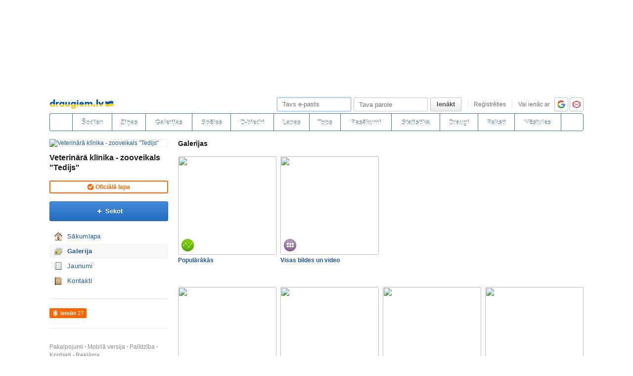

--- FILE ---
content_type: text/html; charset=utf-8
request_url: https://www.draugiem.lv/klinikatedijs/gallery/?pg=0
body_size: 11239
content:
<!DOCTYPE html>
<html id="draugiem" lang="lv">
<head>
	<meta http-equiv="X-UA-Compatible" content="IE=edge" />
	<title>Veterinārā klīnika - zooveikals &quot;Tedijs&quot; &mdash; draugiem.lv</title>
	<meta charset="UTF-8">
		<link rel="icon" href="/favicon.ico" type="image/x-icon" />
	<meta name="apple-mobile-web-app-title" content="draugiem.lv" />
			<meta http-equiv="Content-Security-Policy" content="upgrade-insecure-requests" />
		<link rel="apple-touch-icon" href="/apple-touch-icon.png"/>
	<link rel="mask-icon" href="/draugiem.svg" color="#ff6600">
	<meta name="apple-itunes-app" content="app-id=415310996">	<meta name="theme-color" content="#ff6600" />
	<meta name="robots" content="noarchive" />
	<link rel="manifest" href="/notifications/manifest.json" />
    <meta property="og:type" content="website" />
	<meta name="description" content="Draugiem.lv lietotāju foto galerijas – lielākākā fotogrāfiju krātuve Latvijā." /><meta property="og:description"  content="Draugiem.lv lietotāju foto galerijas – lielākākā fotogrāfiju krātuve Latvijā." /><meta property="og:title" content="Veterinārā klīnika - zooveikals &amp;quot;Tedijs&amp;quot;" /><meta property="og:image" content="https://i9.ifrype.com/business/389/959/v1476203105/ll_13389959.jpg" /><meta name="viewport" content="width=1100"><link rel="alternate" media="handheld, only screen and (max-width: 640px)" href="https://m.draugiem.lv/klinikatedijs/gallery/?pg=0"><link rel="stylesheet" type="text/css" href="https://ifrype.com/v7707/css/new.rel.css" />
<link rel="stylesheet" type="text/css" href="https://ifrype.com/v7707/css/other.rel.css" />
<link rel="stylesheet" type="text/css" href="https://ifrype.com/v7707/css/97a6896e11.css" />
<link rel="stylesheet" type="text/css" href="https://ifrype.com/v8964/lapas/css/lapas.css" />
<link rel="stylesheet" type="text/css" href="https://ifrype.com/v6935/gallery/gallery.css" />
<link rel="stylesheet" type="text/css" href="https://ifrype.com/v7707/css/articles.css" />
<link rel="stylesheet" type="text/css" href="https://ifrype.com/v6466/friend/friend.css" />
<link rel="stylesheet" type="text/css" href="https://ifrype.com/v10311/js/uploader/uploader.css" />
<link rel="stylesheet" type="text/css" href="https://ifrype.com/v6935/gallery/gallery_upl.css" />
<link rel="stylesheet" type="text/css" href="https://ifrype.com/v6935/gallery/gallery_fs.css" />
<link rel="stylesheet" type="text/css" href="https://ifrype.com/v6935/gallery/gallery_stats.css" />
<link rel="stylesheet" type="text/css" href="https://ifrype.com/v7707/css/com.css" />
<link rel="stylesheet" title="Skin" type="text/css" href="https://ifrype.com/v7707/css/skin/1320490_0_34.css" />	<style type="text/css" media="screen, projector">
		#lt {width:240px;}
		#ct {width:820px;}
		#rt {width:0px;}
		#crtt {width: 820px;}

			</style>
	<script>
			window.onerror = function( error, file, line, col, err ){
				/*if( navigator.userAgent.toLowerCase().indexOf("google") > 0 ){
					body.innerHTML = [error, file, line].join(",");
					return;
				}*/
				clearTimeout( window.DraugiemJSErrorTimeout );
				var item = [ error, file, line ];
				if( err && err.stack ){
					item.push( err.stack );
				}
				onerror._errors.push(item);
				window.DraugiemJSErrorTimeout = setTimeout( function(){
					var rpc = new RPC("/rq/app.php");
					rpc.send(
						"jsErrorArray",
						{
							url:document.location.href,
							errors:onerror._errors
						},
						function(){
						}
					);
					onerror._errors = [];
				}, 1000 );
			};
			window.onerror._errors = [];
		</script><script type="text/javascript" src="https://ifrype.com/v20456/lang/lv/xGlobal.js" crossorigin="anonymous" charset="utf-8"></script>
<script type="text/javascript" src="https://ifrype.com/v10311/js/base.js" crossorigin="anonymous" charset="utf-8"></script>
<script type="text/javascript" src="https://ifrype.com/v10311/js/common/common.rel.js" crossorigin="anonymous" charset="utf-8"></script>
<script type="text/javascript" src="https://ifrype.com/v7209/i/icons/svg/icons.rel.js" crossorigin="anonymous" charset="utf-8"></script>
<script type="text/javascript" src="https://ifrype.com/v10311/js/t/t.rel.js" crossorigin="anonymous" charset="utf-8"></script>
<script type="text/javascript" src="https://ifrype.com/v10013/api/struct.rel.js" crossorigin="anonymous" charset="utf-8"></script>
<script type="text/javascript" src="https://ifrype.com/v9092/say/js/say.rel.js" crossorigin="anonymous" charset="utf-8"></script>
<script type="text/javascript" src="https://ifrype.com/v10311/js/ca11493903.js" crossorigin="anonymous" charset="utf-8"></script>
<script type="text/javascript" src="https://ifrype.com/v20456/lang/lv/xBiz.js" crossorigin="anonymous" charset="utf-8"></script>
<script type="text/javascript" src="https://ifrype.com/v20456/lang/lv/xGal.js" crossorigin="anonymous" charset="utf-8"></script>
<script type="text/javascript" src="https://ifrype.com/v8964/lapas/js/business.js" crossorigin="anonymous" charset="utf-8"></script>
<script type="text/javascript" src="https://ifrype.com/v6935/gallery/js/gallery.rel.js" crossorigin="anonymous" charset="utf-8"></script>
<script type="text/javascript" src="https://ifrype.com/v10311/js/profile_cover.js" crossorigin="anonymous" charset="utf-8"></script>
<script type="text/javascript" src="https://ifrype.com/v10013/api/gallery.js" crossorigin="anonymous" charset="utf-8"></script>
<script type="text/javascript" src="https://ifrype.com/v10311/js/uploader/uploader.js" crossorigin="anonymous" charset="utf-8"></script>
<script type="text/javascript" src="https://ifrype.com/v6935/gallery/js/gallery_fs.js" crossorigin="anonymous" charset="utf-8"></script>
<script type="text/javascript" src="https://ifrype.com/v10311/js/comments.js" crossorigin="anonymous" charset="utf-8"></script>
	<script>
		D.setConst({"TIME":1768622789,"LANG":"lv","ID":0,"DEV":false,"DEV_NAME":"","JS":7606,"CSS":5335,"ADS_JS":"ca11493903","DATE_TODAY":"20260117","domain":"draugiem.lv","me":{"id":0,"name":false,"vname":false,"surname":false,"title":"Draugiem lietot\u0101js","vtitle":" ","email":false,"url":"javascript:","age":false,"birthday":false,"nameday":false,"sex":false,"created":false,"hasImage":false,"image":{"icon":"https:\/\/ifrype.com\/i\/profile\/0\/i_1.png","small":"https:\/\/ifrype.com\/i\/profile\/0\/sm_1.png","gm":"https:\/\/ifrype.com\/i\/profile\/0\/ngm_1.png"},"adddata":[],"lvCitiesLocative":[],"type":-1,"aktitle":"Draugiem lietot\u0101js","dattitle":"Draugiem lietot\u0101js","isEmployee":false},"work":{"badge":"","active":false,"created":0,"url":"\/work\/"},"nonce":{"name":"nm_696b0ac5dd5a3","value":"696b0ac5dd5a4"},"UPL":"https:\/\/www.draugiem.lv\/upl\/","VUPL":"https:\/\/www.draugiem.lv\/video\/","ATTACHMENTS_UPLOAD_CLOSED":0,"ATTACHMENTS_DOWNLOAD_CLOSED":0,"ATTACH_UPL":"https:\/\/www.draugiem.lv\/attach\/","ATTACH_DOWNLOAD":"https:\/\/www.draugiem.lv\/attach\/","EMOV":9,"URL":"https:\/\/www.draugiem.lv\/","ENV":"WWW","AUTOPLAY":true,"mySkinUrl":"https:\/\/ifrype.com\/v7707\/css\/skin\/0_0_11.css","versions":{"api":10013,"lang":20456,"account":8535,"ads":6720,"applications":8670,"bcard":6464,"become-anything":7660,"blogs":8698,"business":6398,"calendar":6439,"css":7707,"d":6620,"dr_aptauja":7952,"employees":6105,"events":8561,"forgot":5785,"friend":6466,"friends":6493,"gallery":6935,"games":8095,"gifts":6960,"groups":6899,"help":6284,"i":7209,"js":10311,"kid-approval":5925,"kino":6402,"kitties":7872,"lapas":8964,"main":6509,"messages":8837,"music":6474,"notifications":8209,"perkamkopalv":8366,"pic":7919,"places":7987,"quiz":8344,"radio":5763,"rate":6745,"restore":5401,"say":9092,"search":6396,"secure":5768,"service-worker.js":8177,"services":8691,"skins":6685,"sms":5801,"sodien":8786,"special":11923,"stats":7952,"stikeri":8343,"sveicues":7772,"talk":8572,"temp":8586,"tmp":5845,"tv-programma":6204,"visitors":8376,"work":6409,"ziedlejas":5605,"zinas":6034},"GALLERY_CLOSED":false,"MAIL_CLOSED":false,"HTTPS_SUPPORT":true,"BAH":"","EXT_NAME":"klinikatedijs","fr":{"id":13389959,"type":4,"name":"Veterin\u0101r\u0101 kl\u012bnika - zooveikals \"Tedijs\"","surname":"","title":"Veterin\u0101r\u0101 kl\u012bnika - zooveikals \"Tedijs\"","url":"\/klinikatedijs\/"},"LV":true,"RU":false,"EN":false,"HU":false});
D.PIMG = "https://ifrype.com/";
D.Biz.id = '13389959';D.Gallery.CLOSED = {
			0:false,
			1:false,
			2:false
		};
D.Gallery.UPL = "https://www.draugiem.lv/upl/";
D.Gallery.VIDEO_UPL = "https://www.draugiem.lv/video/";
D.Gallery.UID = 13389959;
	</script>
			<script>
		window.adblockTest1 = true;
		window.adblockTest2 = true;
	</script>
	<script src="https://ifrype.com/v10013/api/ads.adblock.js" crossorigin="anonymous" charset="utf-8"></script>
<script src="https://ifrype.com/v10013/api/ads/adblock.js" crossorigin="anonymous" charset="utf-8"></script>
	<script>
		window.hasAdblock = window.adblockTest1 || window.adblockTest2;
	</script>
</head>
<body class="langlv Chrome mac dra_83628595">
<script type="text/javascript">
	D.loadSVGIcons()
</script>
<script>
	// T.CookieAlert.init();
</script>
<script>
if( !D.iframePerm("direct") ){
	document.body.style.display = 'none';
	D.iframePermLog("direct");
}
</script>
<div id="outermost">
		<div id="skinBg">
	<div id="skinFixed">
	<div id="skinTop">
    			<div id="content" class="radius10">
				<div id="header">
		
<a class="visuallyHidden" href="#ct">Pāriet uz saturu</a>
<div id="head">
	<div id="headings"> 
		<ul>
			<li id="logo">
				<a href="/"><img class="msPinSite" src="https://ifrype.com/i/logos/small_logo_new/lv-ua.png" alt="draugiem.lv" width="129" height="19" /></a>
			</li></ul>
</div>
<script>
D.onLoad("services", function(){
	if (!D.LV || !D.ID) {return;}
	mkE({
	    tag: "div",
	    className: "plusMacins",
	    onclick: function() {
	    	D.services.openBuyCreditsPopup();
	    	$.get("/stats/ping.php", {key:"topup_click"})
	    },
	    els: [
	    	{tag: "span", text: "Uzpildīt maciņu"}
	    ]
	}).append("topUp");
});
</script><div id="smallLoginForm"><form action="https://www.draugiem.lv/secure/login/" name="login" method="post">
		<table style="float:right;position: relative;">
		<tr>
			<td align="right" style="vertical-align:middle; ">
                            </td>
			<td valign="top"><div id="f_17686227891"></div><script>
		(new T.Form.Input(T.Form.phpFix({"id":"email","name":"email","type":"email","value":"","defaultText":"Tavs e-pasts","onfocus":"T.searchFieldOnfocus.call(this)","onblur":"T.searchFieldOnblur.call(this)","size":"small","caption":"","error":false,"datepicker":false,"disabled":false,"icon":false,"iconPos":"left"}))).replace("f_17686227891");
		</script></td>
			<td valign="top"><div id="f_17686227892"></div><script>
		(new T.Form.Input(T.Form.phpFix({"id":"password","name":"password","type":"password","onkeypress":"return capsLock(event)","defaultText":"Tava parole","onfocus":"T.searchFieldOnfocus.call(this)","onblur":"T.searchFieldOnblur.call(this)","size":"small","caption":"","error":false,"datepicker":false,"disabled":false,"icon":false,"iconPos":"left","value":""}))).replace("f_17686227892");
		</script></td>
						<td valign="top"><div id="button17686227891"></div><script>
			(new T.Form.Button(T.Form.phpFix({"name":"login","color":"link","type":"submit","stretch":false,"class":false,"size":false,"badge":false,"caption":"Ien\u0101kt","href":false,"onclick":false}))).replace("button17686227891");
		</script></td>
			<td valign="top" class="register-link"><div><a href="/stats/click.php?key=small_form_reg&url=%2Fregister%2F" id="loginRegister">Reģistrēties</a></div></td>							<td valign="top">
					<div class="oauth">
						<span>Vai ienāc ar</span>
													<a href="/secure/auth/google?client=www&redirect=%2Fklinikatedijs%2Fgallery%2F%3Fpg%3D0"
								 alt="google.com"
								 rel="nofollow"
								 class="oauth-google"></a>
																			<a href="/secure/auth/inbox?client=www&redirect=%2Fklinikatedijs%2Fgallery%2F%3Fpg%3D0"
								 alt="inbox.lv"
								 rel="nofollow"
								 class="oauth-inbox"></a>
											</div>
				</td>
					</tr>
	</table>
<input name="redir" value="/klinikatedijs/gallery/?pg=0" type="hidden" /><input name="lang" value="lv" type="hidden" /><input name="domain" value="www.draugiem.lv" type="hidden" /><input name="hash" value="128334f580d2dbf8a07da5d3688c3ce4" type="hidden" /><input name="js" id="loginJS" type="hidden" /><input name="flash" id="loginFlash" type="hidden" /><input name="res" id="loginRes" type="hidden" /><input name="ajax" id="loginAjax" type="hidden" /><input name="stk" id="loginStk" type="hidden" /><input name="mobile" id="loginMobile" type="hidden" /><input name="fb" id="loginFB" type="hidden" /><input name="tz" id="loginTz" type="hidden" /><script type="text/javascript">
document.getElementById('loginJS').value = '1';
document.getElementById('loginFlash').value = String( GetSwfVer() ).replace( /,/g, '.' );
document.getElementById('loginRes').value = screen.width + 'x' + screen.height;
$.ajax( {
	url:'/rq/check_ajax.html',
	type:'GET',
	success:function(){
		document.getElementById('loginAjax').value = 1;
	}
} );
document.getElementById('email').onkeyup = function(){
	try {
		var currentType = this.type;
		var newType = /^\d+$/.test( this.value ) ? 'text' : 'email';
		if ( currentType != newType ) {
			this.type = newType;
			this.blur();
			this.focus();
			var value = this.value;
			this.value = '';
			this.value = value;
		}
	} catch (e) {}
};
if( window.localStorage ){
	var ks = [];
	for( var i = 0; i < window.localStorage.length; ++ i ){
		var k = window.localStorage.key(i);
		if( k[0] != '_' || k[1] != 's' ){
			continue;
		}
		ks.push(k);
	}
	document.getElementById('loginStk').value = ks.join(',');
}
if( D.browser.mobile ){
	document.getElementById('loginMobile').value = '1';
}
try {
	document.getElementById('loginTz').value = Intl.DateTimeFormat().resolvedOptions().timeZone;
} catch(e) {}
$(document).ready(function() {
	if(document.login){
		if(document.login.email.getAttribute('defaulttext')){
			T.searchFieldOnblur.call(document.login.email);
			T.searchFieldOnblur.call(document.login.password);
		} else {
			try{
				if(document.login.email.value){
					document.login.password.focus();
				} else {
					document.login.email.focus();
				}
			}catch(e){}
		}
	}
});

function capsLock(e){
	var keycode = e.keyCode?e.keyCode:e.which;
	var shift = e.shiftKey?e.shiftKey:((keycode == 16)?true:false);
	var caps = document.getElementById('capsLock');
	if(caps){
		if((keycode >= 65 && keycode <= 90) && !shift || (keycode >= 97 && keycode <= 122) && shift){
			caps.innerHTML =  D.Lang.get( 'caps_lock', 'xGlobal' );
		} else {
			caps.innerHTML = '';
		}
	}
}
// $(function(){
// 	D.Arva.init();
// });
</script>
</form>
<script>
if(window.location.protocol === 'https:' && T.CookieAlert && T.CookieAlert.closed() ){
	window.fbAsyncInit = function() {
		FB.init({
			appId:'444992908975622',
			xfbml:true,
			version:'v2.8',
			cookie:true
		});
		FB.getLoginStatus( function(re){
			if( D.DEV ){
				D.log(re);
			}
			if( re.status == 'connected' && re.authResponse && re.authResponse.userID ){
				document.getElementById('loginFB').value = re.authResponse.userID;
			}
			if( re.status == 'not_authorized' ){
				document.getElementById('loginFB').value = '2';
			}
		} );
	};
	(function(d, s, id){
		 var js, fjs = d.getElementsByTagName(s)[0];
		 if (d.getElementById(id)) {return;}
		 js = d.createElement(s); js.id = id;
		 js.src = "//connect.facebook.net/en_US/sdk.js";
		 fjs.parentNode.insertBefore(js, fjs);
	 }(document, 'script', 'facebook-jssdk'));
}
</script>
</div></div><style>
@keyframes badgeHighlightAnim {
		from {
            border-radius: 50%;
            transform: scale(.5);
		}
}
.badgeHighlight{
    animation: badgeHighlightAnim .5s cubic-bezier(.56,1.44,.7,1.95) backwards .3s;
}
</style>
<div id="menuContainer" role="navigation">
	<div id="menuWrap">
		<table id="menu" cellspacing="0">
			<tr>
				<td class="first" id="menuHome">
                    <a aria-label="draugiem.lv" class="home" href="/" rel="home"><svg class="svg-icon svg-icon-home svg-icon-24 svg-icon-solid"><use xlink:href="#icon-home"></use></svg></a>
                </td>
													<td id="menuSodien">
												<a href="/sodien/" rel="sodien">Šodien</a>
					</td>
													<td id="menuZinas">
						<a href="/zinas" class="" rel="zinas">Ziņas</a>
					</td>
								<td id="menuGallery">
					<a href="/gallery/" class="" rel="gallery">Galerijas</a>
				</td>
				<td id="menuApp">
					<a href="/applications/" class="" rel="applications">Spēles</a>
				</td>
				<td id="menuGroups">
					<a href="/groups/" class="" rel="groups">
						D-biedri					</a>
				</td>
				<td id="menuLapas">
					<a href="/lapas/" class="" rel="pages">Lapas</a>
				</td>
				<td id="menuRate">
					<a href="/rate/" class="" rel="rate">Tops</a>				</td>
								<td id="menuEvents">
					<a href="/events/" rel="events" class="">
						Pasākumi					</a>
				</td>
												<td id="menuVisitors">
					<a href="/visitors/" rel="visitors" class="">Statistika</a>
				</td>
				<td id="menuFriends">
					<a href="/friends/" class=""
						 rel="friends">Draugi</a>
				</td>
								<td id="menuBlogs">
					<a href="/blogs/" class="" rel="blogs">Raksti</a>
				</td>
								<td id="menuMessages">
					<a href="/messages/" class="" rel="messages">Vēstules					</a>
				</td>
				<td id="menuSearch" class="last">
					<a class="search" aria-label="Meklēšana" href="#" onmousedown="D.Search.toggle(); return false;" onclick="return false;"><svg class="svg-icon svg-icon-search svg-icon-24 svg-icon-solid"><use xlink:href="#icon-search"></use></svg></a>
				</td>
			</tr>
		</table>
		<div id="dropdown" class="radius3bottom"></div>
		<div id="searchAutocomplete" class="radius3bottom">
			<div id="f_17686227893"></div><script>
		(new T.Form.Input(T.Form.phpFix({"class":"filterSearcher","id":"globalSearch","name":"search","autocomplete":"off","onkeydown":"return D.Search.keyPress(event)","onblur":"D.Search.toggle();","size":"small","caption":"","type":"text","error":false,"datepicker":false,"disabled":false,"icon":false,"iconPos":"left","value":""}))).replace("f_17686227893");
		</script>			<div id="searchResults"></div>
		</div>
		<div id="profileNewsDropdown" class="radius3bottom" tabindex="-1">
			<div id="profileNewsDropdownContainer" class="loading">
				<div class="sk-fading-circle">
					<div class="sk-circle1 sk-circle"></div>
					<div class="sk-circle2 sk-circle"></div>
					<div class="sk-circle3 sk-circle"></div>
					<div class="sk-circle4 sk-circle"></div>
					<div class="sk-circle5 sk-circle"></div>
					<div class="sk-circle6 sk-circle"></div>
					<div class="sk-circle7 sk-circle"></div>
					<div class="sk-circle8 sk-circle"></div>
					<div class="sk-circle9 sk-circle"></div>
					<div class="sk-circle10 sk-circle"></div>
					<div class="sk-circle11 sk-circle"></div>
					<div class="sk-circle12 sk-circle"></div>
				</div>
			</div>
		</div>
	</div>
	<div id="submenu"></div>
</div>
<script>
$(function(){
	D.bounceStats();
});
</script>
</div>
		<div id="container">
		<div id="tt">			<div id="adv163" class="adv"><script type="text/javascript">
					D.onLoad( "Ads", function() {
												D.Ads.place(163);
					});
				</script></div>
			</div><div id="lt"><div class="ProfileMainImage">
	<a href="/klinikatedijs/">
		<img src="https://i9.ifrype.com/business/389/959/v1476203105/ngm_13389959.jpg" alt="Veterinārā klīnika - zooveikals &quot;Tedijs&quot;" />
	</a>
		</div>
<h1 class="profileTitle">
	<a href="/klinikatedijs/">Veterinārā klīnika - zooveikals &quot;Tedijs&quot;</a>
</h1>
<div class="confirmed radius3"><span class="icn"></span><span>Oficiālā lapa</span></div><div id="followaBox"><div id="button17686227892"></div><script>
			(new T.Form.Button(T.Form.phpFix({"size":"large","icon":"plus","color":"submit","type":"link","stretch":false,"class":false,"name":false,"badge":false,"caption":"Sekot","href":"javascript:;","onclick":"D.focusSmallLogin({ text: 'Lai var\u0113tu veikt \u0161o darb\u012bbu, tev j\u0101ien\u0101k port\u0101l\u0101 k\u0101 re\u0123istr\u0113tam lietot\u0101jam!' });"}))).replace("button17686227892");
		</script></div><ul class="sideMenu  " ><li class="  "><div class="homeIcon" ><a href="/klinikatedijs/firstpage/index">Sākumlapa</a></div></li><li class="activeMenu  "><div class="galleryIcon" ><a href="/klinikatedijs/gallery/index">Galerija</a></div></li><li class="  "><div class="blogIcon" ><a href="/klinikatedijs/news/index">Jaunumi</a></div></li><li class="  "><div class="contactsIcon" ><a href="/klinikatedijs/contacts/index">Kontakti</a></div></li></ul><div class="sep"><div class="line"></div></div><script>function doSayMouseDown(){try{sayMouseDown();}catch(e){}}</script><script>function doSayMouseUp(){try{sayMouseUp();}catch(e){}}</script><div class="sayRecommendButton sayRecommendButton-portal" onclick="D.Say.recommend(&quot;Veterin\u0101r\u0101 kl\u012bnika - zooveikals \&quot;Tedijs\&quot;&quot;,&quot;http:\/\/www.draugiem.lv\/klinikatedijs\/&quot;, &quot;&quot;, &quot;&quot;,false,this,{&quot;picUrl&quot;:&quot;https:\/\/i9.ifrype.com\/business\/389\/959\/v1476203105\/ll_13389959.jpg&quot;});return false;" onmousedown="doSayMouseDown();" onmouseup="doSayMouseUp();" href="javascript:">
<div>Ieteikt</div><div class="count">&nbsp;27</div></div><div class="sep"><div class="line"></div></div>
			<div id="3d800a5099" class="mAds"></div>
			<script type="text/javascript">
				var adsReady = function() {
					D.Ads.MiniAds.createItem({"id":"3d800a5099","placeId":8,"placeType":"galmenu","containerTheme":"default","itemCount":2,"classNames":"","lateInit":false,"previewData":[],"previewScrollInto":true,"showAddAd":true,"ribbon":"","needSep":false,"skipFixed":false});
				};
				D.onLoad( "Ads", adsReady );
			</script><style>
    #leftFooter {
        width: 240px;
        position: relative;
        font-size: 12px;
        line-height: 17px;
        padding-top: 10px;
        background: #ffffff;
    }
    #leftFooter.fixed {
        position: fixed;
        z-index: 1;
    }
    #leftFooter .footerItems a {
        color: #8e8e8e;
    }
    #leftFooter .footerMore a {
        color: #8e8e8e;
    }
    #leftFooter .footerItems a::after {
        content: '\00a0\00b7\00a0';
        display: inline-block;
        font-weight: 600;
    }
    #leftFooter .footerItems a:nth-child(5)::after {
        content: '';
    }
    #leftFooter .footerItems span a::after {
        content: '';
        display:inline-block;
        font-weight: 600;
    }
    #leftFooter .footerItems span a:first-child::before {
        content: '\00a0\00a0\00b7\00a0';
        display:inline-block;
        font-weight: 600;
    }
    #leftFooter .footerItems a:nth-child(7)::after {
        content: '';
    }

    .arrow-down {
        width: 0;
        height: 1px;
        border-left: 3px solid transparent;
        border-right: 3px solid transparent;
        display: inline-block;
        border-top: 4px solid #aeaeae;
        margin-left: 2px;
    }
    .dr-grupa {
        background: url(/main/img/footer/img_draugiem_grupa_new@2x.png) no-repeat;
        width: 135px;
        height: 20px;
        background-size: 135px auto;
        margin-top: 10px;
        margin-bottom: 8px;
    }
    #footerLeftCopyright {
        color: #8e8e8e;
    }
    #leftFooter span.badge {
        border-radius: 3px 3px 3px 3px;
        color: rgb(255, 255, 255) !important;
        display: inline-block;
        font-size: 10px;
        line-height: 13px;
        padding: 1px 6px;
        text-align: center;
        text-shadow: none;
        background-color: rgb(167, 167, 167);
        margin-left: 4px;
    }
</style>
<div id="leftFooter" role="footer">

</div>
<script>
    var LeftFooter = function(node) {
        this.node = node?node:document.getElementById('leftFooter');
        this.isOpen = false;
    };
    LeftFooter.prototype.init = function() {
        this.drawMenu();
    };
    LeftFooter.prototype.drawChoices = function() {
        var opt;
        if( this.isOpen ) {
            this.isOpen = false;
            if(!dd) {
                return false;
            }
            dd.toggle();
        }

        this.isOpen = true;

        var dd = new T.Options;
        opt = new T.Options.Item( {
            caption: 'Izstrādātājiem',
            onclick:D.closure( this, function() {
                window.location.href = '/stats/click.php?key=footer_developers_left&url='+encodeURIComponent('/applications/dev/');
            })
        } );
        dd.addItem(opt);
		if ( D.LV ) {
			opt = new T.Options.Item( {
				caption: 'Par mums',
				onclick:D.closure( this, function() {
					window.location.href = '/stats/click.php?key=footer_employees_left&url='+encodeURIComponent('/employees/');
				} )
			} );
			dd.addItem(opt);
		}
        opt = new T.Options.Item( {
            caption: 'Noteikumi',
            onclick:D.closure( this, function() {
                window.location.href = '/stats/click.php?key=footer_rules_left&url='+encodeURIComponent('/help/?tab=3');
            } )
        } );
        dd.addItem(opt);
				opt = new T.Options.Item( {
					caption: 'Privātums',
					onclick:D.closure( this, function() {
						window.location.href = '/stats/click.php?key=footer_privacy_left&url='+encodeURIComponent('/help/?tab=10');
					} )
				} );
				dd.addItem(opt);
        addClassName(dd.node, 'up');
        addClassName(dd.node, 'up');
        dd.node.style.right = '59px';
        dd.node.style.top = '-72px';
        dd.append(this.drawChoicesNode);
        //dd.toggle( this.leftFooter );
    };
    LeftFooter.prototype.drawMenu = function() {
        this.leftFooter = mkE({
            tag: 'span',
            className: 'footerItems',
            els: [
                {
                    tag: 'a',
                    href: '/stats/click.php?key=footer_services_left&url='+encodeURIComponent('/services/'),
                    className: 'item',
                    text: 'Pakalpojumi'
                },
				D.LV ? {
                    tag: 'a',
                    href: '/stats/click.php?key=footer_mobile_left&url='+encodeURIComponent('/help/?tab=5'),
                    className: 'item',
                    text: 'Mobilā versija'
                } : null,
                {
                    tag: 'a',
                    href: '/stats/click.php?key=footer_help_left&url='+encodeURIComponent('/help/'),
                    className: 'item',
                    text: 'Palīdzība'
                },
                {
                    tag: 'a',
                    href: '/stats/click.php?key=footer_help_left&url='+encodeURIComponent('/help/?tab=6'),
                    className: 'item',
                    text: 'Kontakti'
                },
                {
                    tag: 'a',
                    href: '/stats/click.php?key=footer_ads_left&url='+encodeURIComponent('/ads/'),
                    className: 'item',
                    text: 'Reklāma'
                },
                T.clear(),
                {
                    tag: 'a',
                    href: '/stats/click.php?key=footer_work_left&url='+encodeURIComponent('/work/'),
                    className: 'item',
                    text: 'Darbs'
                },
                {
                    tag: 'span',
                    className: 'badge ',
                    text: ''
                },
                {
                    tag: 'span',
                    els: [
                        {
                            tag: 'a',
                            href: 'javascript:',
                            className: 'item',
							text: 'Vairāk',
                            onclick:D.closure( this, this.drawChoices )
                        },
                        this._optIconNode = mkE({
                            tag:'a',
                            className:'SIcon optionsSIcon icnUp',
                            onclick:D.closure( this, this.drawChoices )
                        })
                    ]
                },
                this.drawChoicesNode = mkE({
                    tag: 'div'
                })

            ]
        }).append(this.node);
        mkE({
            tag: 'a',
            attr: {
                target: '_blank'
            },
            href: 'http://draugiemgroup.com/',
            els: [
                {
                    tag: 'div',
                    className: 'dr-grupa'
                }
            ]
        }).append(this.node);
        mkE({
            tag: 'div',
            id: 'footerLeftCopyright',
            innerHTML: '<p>&copy; 2004 - 2026 SIA Draugiem</p>'
        }).append(this.node);

    }
        new LeftFooter().init();
    
		$( function(){
		if ((window.innerHeight + window.scrollY) >= document.body.offsetHeight) {
			// you're at the bottom of the page
		}

		if( D.browser.mobile ){
			return;
		}
		if( D.browser.name == 'Explorer' && D.browser.version < 9 ){
			return;
		}
		var q = $(window);
		var leftFooter = document.getElementById('leftFooter');
		var skinFoot = document.getElementById('skinFoot'); //Skina footeris augstuma noteiksanai
		if( !leftFooter ){
			return;
		}

		var pos2 = function(){
			if( !leftFooter._cont ){
				leftFooter._cont = true;
				var _cont = mkE( {
					tag:'div',
					style:{
						height:leftFooter.offsetHeight + 'px'
					}
				} );
				D.insertBefore( _cont, leftFooter );
				_cont.appendChild(leftFooter);
			}
			var poss = D.position(leftFooter.parentNode);
			//console.log('SKin foot: '+skinFoot.offsetHeight);
			if( q.scrollTop() && q.scrollTop() > poss.top - window.innerHeight+100 ){
				//console.log( ((window.innerHeight + window.scrollY) - (document.body.offsetHeight - (skinFoot.offsetHeight-35))) );
				if( ((window.innerHeight + window.scrollY) - (document.body.offsetHeight - (skinFoot.offsetHeight-35))) >= 0 ) {
					leftFooter.style.bottom = ((window.innerHeight + window.scrollY) - (document.body.offsetHeight - (skinFoot.offsetHeight+10)))+'px';
				} else {
					leftFooter.style.bottom = (document.getElementById('marquee') ? '40px' : '10px');
				}
				if( leftFooter._fixed ){
					return;
				}
				leftFooter._fixed = true;
				leftFooter.style.bottom = (document.getElementById('marquee') ? '40px' : '10px');
				addClassName( leftFooter, 'fixed' );
				return;
			}
			if( leftFooter._fixed ){
				leftFooter._fixed = false;
				removeClassName( leftFooter, 'fixed' );
				leftFooter.style.bottom = 0;
			}
		};
		q.scroll(pos2);
		pos2();
	} );
	</script>
</div><div id="ctrt"><div id="ct"><div id="galleryCT" class="galleryTab1">
<script type="text/javascript">
//<![CDATA[
D.Gallery.CLOSED = {
			0:false,
			1:false,
			2:false
		};
D.Gallery.UPL = "https://www.draugiem.lv/upl/";
D.Gallery.VIDEO_UPL = "https://www.draugiem.lv/video/";
D.Gallery.UID = 13389959;

//]]>
</script><h2 class="ctTitle">Galerijas</h2><ul class="inlineList galleryAlbumThumbs"><li><a data-id="0" href="?tab=9" class="radius3">
			<img class="radius3" src="https://i2.ifrype.com/gallery/a951f0a3bc0a571387cc99c90b00079a/07/278/902/v1/ngm_429278902.jpg" /><div class="galAlbIcon galAlbIconTop"></div><div class="radius3 galAlbInfo"><span class="galAlbInfoPic">17 attēli</span><br /><span class="galAlbInfoC"></span></div></a><a class="galAlbTitle" href="?tab=9" title="Populārākās">Populārākās</a></li><li><a data-id="0" href="?tab=5" class="radius3">
			<img class="radius3" src="https://i5.ifrype.com/gallery/8b10e83f012a33aa1eab7af5ae1ca0b2/01/427/495/v1/ngm_439427495.jpg" /><div class="galAlbIcon galAlbIconAll"></div><div class="radius3 galAlbInfo"><span class="galAlbInfoPic">23 attēli</span><br /><span class="galAlbInfoC"></span></div></a><a class="galAlbTitle" href="?tab=5" title="Visas bildes un video">Visas bildes un video</a></li></ul><ul class="inlineList galleryAlbumThumbs"><li><a data-id="66214960" href="/klinikatedijs/gallery/?aid=66214960" class="radius3" onclick="return D.Gallery.otherUserAlbum(66214960,{infoBox:true},event);">
			<img class="radius3" src="https://i5.ifrype.com/gallery/8b10e83f012a33aa1eab7af5ae1ca0b2/01/427/495/v1/ngm_439427495.jpg" /><div class="radius3 galAlbInfo"><span class="galAlbInfoPic">1 attēls</span><br /><span class="galAlbInfoC">20.&nbsp;jūl 2017 13:26</span></div></a><a class="galAlbTitle" href="/klinikatedijs/gallery/?aid=66214960" title="Cēsu pilsētas svētkos arī pie mums svētki!">Cēsu pilsētas svētkos arī p&hellip;</a></li><li><a data-id="66022731" href="/klinikatedijs/gallery/?aid=66022731" class="radius3" onclick="return D.Gallery.otherUserAlbum(66022731,{infoBox:true},event);">
			<img class="radius3" src="https://i9.ifrype.com/gallery/9ad19206d7c3106364acb4cfa80cc287/07/128/329/v1/ngm_438128329.jpg" /><div class="radius3 galAlbInfo"><span class="galAlbInfoPic">1 attēls</span><br /><span class="galAlbInfoC">20.&nbsp;jūn 2017 19:41</span></div></a><a class="galAlbTitle" href="/klinikatedijs/gallery/?aid=66022731" title="Priecīgus Līgo svētkus! :)">Priecīgus Līgo svētkus! :)</a></li><li><a data-id="65868506" href="/klinikatedijs/gallery/?aid=65868506" class="radius3" onclick="return D.Gallery.otherUserAlbum(65868506,{infoBox:true},event);">
			<img class="radius3" src="https://i5.ifrype.com/gallery/111d8614cfd02432883aa01639dc1ee0/07/051/095/v1/ngm_437051095.jpg" /><div class="radius3 galAlbInfo"><span class="galAlbInfoPic">1 attēls</span><br /><span class="galAlbInfoC">26.&nbsp;mai 2017 15:33</span></div></a><a class="galAlbTitle" href="/klinikatedijs/gallery/?aid=65868506" title="Jaunums!">Jaunums!</a></li><li><a data-id="65868488" href="/klinikatedijs/gallery/?aid=65868488" class="radius3" onclick="return D.Gallery.otherUserAlbum(65868488,{infoBox:true},event);">
			<img class="radius3" src="https://i9.ifrype.com/gallery/e7e1e1e6bed02de3f4a12751aa024d6e/01/051/039/v1/ngm_437051039.jpg" /><div class="radius3 galAlbInfo"><span class="galAlbInfoPic">1 attēls</span><br /><span class="galAlbInfoC">26.&nbsp;mai 2017 15:30</span></div></a><a class="galAlbTitle" href="/klinikatedijs/gallery/?aid=65868488" title="Vasaru gaidot!">Vasaru gaidot!</a></li><li><a data-id="65868480" href="/klinikatedijs/gallery/?aid=65868480" class="radius3" onclick="return D.Gallery.otherUserAlbum(65868480,{infoBox:true},event);">
			<img class="radius3" src="https://i8.ifrype.com/gallery/b1fa1c932a64f241f28b9e7715d46add/07/050/968/v1/ngm_437050968.jpg" /><div class="radius3 galAlbInfo"><span class="galAlbInfoPic">1 attēls</span><br /><span class="galAlbInfoC">26.&nbsp;mai 2017 15:27</span></div></a><a class="galAlbTitle" href="/klinikatedijs/gallery/?aid=65868480" title="Mazie ciemiņi :)">Mazie ciemiņi :)</a></li><li><a data-id="65706858" href="/klinikatedijs/gallery/?aid=65706858" class="radius3" onclick="return D.Gallery.otherUserAlbum(65706858,{infoBox:true},event);">
			<img class="radius3" src="https://i3.ifrype.com/gallery/c74da4f77401ecf21cf78a7bbaeb218b/01/977/083/v1/ngm_435977083.jpg" /><div class="radius3 galAlbInfo"><span class="galAlbInfoPic">1 attēls</span><br /><span class="galAlbInfoC">29.&nbsp;apr 2017 14:00</span></div></a><a class="galAlbTitle" href="/klinikatedijs/gallery/?aid=65706858" title="Priecīgus svētkus!">Priecīgus svētkus!</a></li><li><a data-id="65687132" href="/klinikatedijs/gallery/?aid=65687132" class="radius3" onclick="return D.Gallery.otherUserAlbum(65687132,{infoBox:true},event);">
			<img class="radius3" src="https://i6.ifrype.com/gallery/7b6db8ddd8576cfd0100e6ee7019a38b/01/859/116/v1/ngm_435859116.jpg" /><div class="radius3 galAlbInfo"><span class="galAlbInfoPic">2 attēli</span><br /><span class="galAlbInfoC">25.&nbsp;apr 2017 15:08</span></div></a><a class="galAlbTitle" href="/klinikatedijs/gallery/?aid=65687132" title="Īpaša akcija :)">Īpaša akcija :)</a></li><li><a data-id="65603945" href="/klinikatedijs/gallery/?aid=65603945" class="radius3" onclick="return D.Gallery.otherUserAlbum(65603945,{infoBox:true},event);">
			<img class="radius3" src="https://i0.ifrype.com/gallery/953d4a3cb56ac42c40951cd7612f3dd8/01/083/880/v1/ngm_128083880.jpg" /><div class="radius3 galAlbInfo"><span class="galAlbInfoPic">1 attēls</span><br /><span class="galAlbInfoC">12.&nbsp;apr 2017 18:49</span></div></a><a class="galAlbTitle" href="/klinikatedijs/gallery/?aid=65603945" title="Priecīgas Lieldienas! :)">Priecīgas Lieldienas! :)</a></li><li><a data-id="65491545" href="/klinikatedijs/gallery/?aid=65491545" class="radius3" onclick="return D.Gallery.otherUserAlbum(65491545,{infoBox:true},event);">
			<img class="radius3" src="https://i7.ifrype.com/gallery/19539e00826a3589dd0dde4191dd6695/07/743/747/v1/ngm_434743747.jpg" /><div class="radius3 galAlbInfo"><span class="galAlbInfoPic">3 attēli</span><br /><span class="galAlbInfoC">23.&nbsp;mar 2017 16:58</span></div></a><a class="galAlbTitle" href="/klinikatedijs/gallery/?aid=65491545" title=":)">:)</a></li><li><a data-id="65373076" href="/klinikatedijs/gallery/?aid=65373076" class="radius3" onclick="return D.Gallery.otherUserAlbum(65373076,{infoBox:true},event);">
			<img class="radius3" src="https://i6.ifrype.com/gallery/9e340ff4af6dff4acbfe57bd83cf769c/07/116/416/v1/ngm_434116416.jpg" /><div class="radius3 galAlbInfo"><span class="galAlbInfoPic">3 attēli</span><br /><span class="galAlbInfoC"> 3.&nbsp;mar 2017 10:15</span></div></a><a class="galAlbTitle" href="/klinikatedijs/gallery/?aid=65373076" title=":)">:)</a></li><li><a data-id="65185514" href="/klinikatedijs/gallery/?aid=65185514" class="radius3" onclick="return D.Gallery.otherUserAlbum(65185514,{infoBox:true},event);">
			<img class="radius3" src="https://i5.ifrype.com/gallery/3003456088612a5126e3bca1595b699e/07/122/785/v1/ngm_433122785.jpg" /><div class="radius3 galAlbInfo"><span class="galAlbInfoPic">1 attēls</span><br /><span class="galAlbInfoC">27.&nbsp;jan 2017 18:39</span></div></a><a class="galAlbTitle" href="/klinikatedijs/gallery/?aid=65185514" title=":)">:)</a></li><li><a data-id="65143390" href="/klinikatedijs/gallery/?aid=65143390" class="radius3" onclick="return D.Gallery.otherUserAlbum(65143390,{infoBox:true},event);">
			<img class="radius3" src="https://i0.ifrype.com/gallery/3a24d35e615f4bf03c77ede52447a190/07/895/330/v1/ngm_432895330.jpg" /><div class="radius3 galAlbInfo"><span class="galAlbInfoPic">1 attēls</span><br /><span class="galAlbInfoC">20.&nbsp;jan 2017 11:49</span></div></a><a class="galAlbTitle" href="/klinikatedijs/gallery/?aid=65143390" title=":)">:)</a></li><li><a data-id="65052240" href="/klinikatedijs/gallery/?aid=65052240" class="radius3" onclick="return D.Gallery.otherUserAlbum(65052240,{infoBox:true},event);">
			<img class="radius3" src="https://i9.ifrype.com/gallery/2ae79496b6087f2472c7c9f54b59d422/07/401/519/v1/ngm_432401519.jpg" /><div class="radius3 galAlbInfo"><span class="galAlbInfoPic">1 attēls</span><br /><span class="galAlbInfoC"> 5.&nbsp;jan 2017 13:47</span></div></a><a class="galAlbTitle" href="/klinikatedijs/gallery/?aid=65052240" title=":)">:)</a></li><li><a data-id="64928969" href="/klinikatedijs/gallery/?aid=64928969" class="radius3" onclick="return D.Gallery.otherUserAlbum(64928969,{infoBox:true},event);">
			<img class="radius3" src="https://i5.ifrype.com/gallery/34afb3c50eb756ba6d90698b4ea7f1f3/07/851/945/v1/ngm_431851945.jpg" /><div class="radius3 galAlbInfo"><span class="galAlbInfoPic">1 attēls</span><br /><span class="galAlbInfoC">24.&nbsp;dec 2016 13:34</span></div></a><a class="galAlbTitle" href="/klinikatedijs/gallery/?aid=64928969" title="Priecīgus svētkus! :)">Priecīgus svētkus! :)</a></li><li><a data-id="64661061" href="/klinikatedijs/gallery/?aid=64661061" class="radius3" onclick="return D.Gallery.otherUserAlbum(64661061,{infoBox:true},event);">
			<img class="radius3" src="https://i1.ifrype.com/gallery/fe5c7eea16295368dc5495dea3e02517/07/486/721/v1/ngm_430486721.jpg" /><div class="radius3 galAlbInfo"><span class="galAlbInfoPic">1 attēls</span><br /><span class="galAlbInfoC">17.&nbsp;nov 2016 15:01</span></div></a><a class="galAlbTitle" href="/klinikatedijs/gallery/?aid=64661061" title="Priecīgus svētkus!">Priecīgus svētkus!</a></li><li><a data-id="64570456" href="/klinikatedijs/gallery/?aid=64570456" class="radius3" onclick="return D.Gallery.otherUserAlbum(64570456,{infoBox:true},event);">
			<img class="radius3" src="https://i2.ifrype.com/gallery/7976c78e5e511e7a758740382e0a28b5/07/918/092/v1/ngm_429918092.jpg" /><div class="radius3 galAlbInfo"><span class="galAlbInfoPic">1 attēls</span><br /><span class="galAlbInfoC"> 2.&nbsp;nov 2016 12:27</span></div></a><a class="galAlbTitle" href="/klinikatedijs/gallery/?aid=64570456" title="Esi redzams! :)">Esi redzams! :)</a></li></ul><script>$(".galleryAlbumThumbs .galAlbTitle").each(function(i, el){D.smileyReplace(el);});</script>
<table width="100%"><tr>
	<td></td>
	<td class="navigBg" width="100%"><div class="navigBg ">
			<table class="navig" cellspacing="0"><tr><td class="hidden">
					<a onclick="return rq('?pg=0','ct',{overlay:true,scrollIntoView:true});" href="?pg=0">iepriekšējā</a>
				</td><td class="first">
					<a class="active" onclick="return rq('?pg=1','ct',{overlay:true,scrollIntoView:true});" href="?pg=1">1</a>
				</td><td>
					<a onclick="return rq('?pg=2','ct',{overlay:true,scrollIntoView:true});" href="?pg=2">2</a>
				</td><td class="last">
					<a onclick="return rq('?pg=2','ct',{overlay:true,scrollIntoView:true});" href="?pg=2">nākamā</a>
				</td></tr></table>
		</div></td>
</tr></table></div><!-- #galleryCT -->

</div></div>			<div id="adv18" class="adv"><script type="text/javascript">
					D.onLoad( "Ads", function() {
												D.Ads.place(18);
					});
				</script></div>
					</div>
		<div id="footer">    <script>
        addClassName( document.body, 'hideFooter' );
    </script>
    <div id="footerLinks"><div class="items"><a href="/stats/click.php?key=from_footer_iep&url=%2Fmisterions" target="" class="">Iepazīšanās</a> <a href="/stats/click.php?key=footer_mobile&url=%2Fhelp%2F%3Ftab%3D5" target="" class="">Mobilā versija</a> <a href="/stats/click.php?key=footer_help&url=%2Fhelp%2F" target="" class="">Palīdzība</a> <a href="/stats/click.php?key=footer_help&url=%2Fhelp%2F%3Ftab%3D6" target="" class="">Kontakti</a> <a href="/stats/click.php?key=footer_rules&url=%2Fhelp%2F%3Ftab%3D3" target="" class="">Noteikumi</a> <a href="/stats/click.php?key=footer_privacy&url=%2Fhelp%2F%3Ftab%3D10" target="" class="">Privātums</a> <a href="/stats/click.php?key=footer_employees&url=%2Femployees%2F" target="" class="">Par mums</a> <a href="/stats/click.php?key=footer_work&url=%2Fwork%2F" target="" class="">Darbs</a></div><a class="dr-grupa" href="http://draugiemgroup.com/" target="_blank"></a><div id="footerCopyright">&copy; 2004 - 2026 SIA Draugiem</div></div></div>
	</div>



    <div id="skinFootWrap">
        <div id="skinFoot"></div>
    </div>

	</div>
	</div>
	</div>
</div>

<div id="chatContent"></div>	<script type="text/javascript">
			D.onLoad( "Ads", function(){
		if (D.Ads) {
						D.Ads.outsideLV = 0;
			D.Ads.load();
					}
	} );
	</script>
		<script>
	if (D.Ads && D.Ads.MiniAds && ! D.Ads.MiniAds._init) {
				D.Ads.MiniAds.init( { h: 'aaaa' } );
	}
	</script>
	    <script>
		D.console.warn('Interesē, kas te notiek? Varbūt gribi palīdzēt: http://www.draugiem.lv/work/');
	</script>
    </body>
</html>


--- FILE ---
content_type: text/css
request_url: https://ifrype.com/v6935/gallery/gallery_stats.css
body_size: 2344
content:
.galStatGroup{
	position:relative;
	padding-bottom:20px;
}

#galleryVisitors {
	margin-top: 16px;
}

.IE7 #galleryVisitors > .galStatGroup{
	overflow:hidden;
}

.galStatGroup:last-child{
	padding-bottom:0;
}

.galStatGroup .badge{
	position:relative;
	float:left;
	margin-bottom:5px;
	min-width:88px;
	z-index:1;
}

.galStatGroup ul{
	clear:right;
}

.galStatImg{
	position:relative;
	display:inline-block;
	width:100px;
	height:100px;
}

.galStatImg img{
	width:100%;
	height:100%;
}

.galStatGroup > .galStatImg{
	position:relative;
	float:left;
	margin-top:3px;
	z-index:1;
}

.galStatGroupBody{
	margin-left:110px;
	min-height:103px;
}

.galStatGroupBody .user,
.galStatGroupBody .album{
	font-weight:bold;
}

.galStatGroupBody ul{
	margin-top:5px;
	margin-bottom:10px;
}

.galStatGroupBody ul:last-child{
	margin-bottom:0;
}

.galStatGroupAlbum .galStatGroupBody > div:first-child{
	min-height:100px;
}

.galStatGroup i{
	position:absolute;
	top:0;
	left:50px;
	bottom:0;
	width:1px;
	background-color:#e2e2e2;
	overflow:hidden;
}

.galStatGroup .galStatGroup i{
	top:53px;
	left:-60px;
	right:auto;
	width:60px;
	height:1px;
}

.galStatComment .profileSmallIcon{
	margin-top:3px;
}

.galStatComment{
	margin-bottom:10px;
}

.galStatComment:last-child{
	margin-bottom:0;
}

.galStatAlbumIcon,
.galStatUserIcon{
	position:absolute;
	bottom:-4px;
	right:-4px;
	width:29px;
	height:29px;
}

.galStatAlbumIcon{
	background-image:url('//ifrype.com/gallery/img/gallery.png');
}

.galStatUserIcon{
	background-image:url('//ifrype.com/gallery/img/user.png');
}

#galleryTop5{
	width:96%;
	table-layout:fixed;
	margin: 0 auto;
}

#galleryTop5 th{
	text-align:left;
}

#galleryTop5 th,
#galleryTop5 td{
	padding:5px 0;
}

.galGrayBlock + .galStatTop5PayH {
	margin-top: 10px;
}
.galStatTop5PayH{
	overflow:hidden;
	color:#fff;
	height:195px;
	font-size:16px;
}

.galStatTop5PayH div{
	margin:45px 20px 0 170px;
}

.galStatTop5PayH p{
	font-size:20px;
	line-height:1.3em;
}

.galStatTop5PayH p b{
	font-size:22px;
}

.galStatTop5Pay{
	background-color:#f8f8f8;
	border:1px solid #e7e7e7;
	border-top:none;
	padding:10px;
	margin-bottom:10px;
}

.galStatTop5Pay .button{
	width:200px;
}

.galStatTop5Overlay{
	position:absolute;
	top:0;
	left:0;
	right:0;
	bottom:0;
	background-image:url('//ifrype.com/gallery/img/stats/stat_header_overlay.png');
	background-repeat:repeat-x;
	background-position:left bottom;
}


.galGrayBlock{
	background-color:#F8F8F8;
	border:1px solid #E7E7E7;
	overflow:hidden;
	padding:10px;
	position: relative;
}

.galGrayBlock div{
	float:left;
	line-height:18px;
	padding-left:50px;
	background-repeat:no-repeat;
	background-position:5px center;
	width:183px;
}

.galGrayBlock b{
	font-size:14px;
}

.galTopBlViews{
	background-image:url('//ifrype.com/i/icons/eyeLarge.png');
}

.galTopBlLikes{
	background-image:url('//ifrype.com/gallery/img/like_icon.png');
}

.galTopBlComments{
	background-image:url('//ifrype.com/gallery/img/comment_icon.png');
}

.galleryStatsAlbumInfo {
	margin: 12px 0;
}

.galleryStatsAlbumInfo > a, .galleryStatsAlbumInfo .right {
	display: inline-block;
	vertical-align: middle;
}

.galleryStatsAlbumInfo img.img {
	margin-right: 5px;
	width: 50px;
	height: 50px;
	display: block;
}

#galStatsLeft {
	width: 500px;
	margin-right: 20px;
	float: left;
}

#galStatsRight {
	width: 300px;
	float: right;
}

.top-visitors {
	width: 298px;
	border: 1px solid #ededed;
	background: #f8f8f8;
}

.top-visitors h2 {
	border-bottom: 1px solid #ededed;
	height: 48px;
	background: #f8f8f8 url('//ifrype.com/gallery/img/aktivakie-apmekletaji.png') no-repeat 12px center;
	padding-left: 52px;
	line-height: 48px;
	margin: 0;
	color: #565656;
	background-size: 32px 32px;
}

.top-visitors h2.lv {
	padding-left: 52px;
	font-size: 13px;
}

.top-visitors ul li {
	border-bottom: 1px solid #ededed;
	background: #f8f8f8;
	padding: 12px;
}

.top-visitors ul li:last-child, .top-visitors ul li:last-of-type {
	border: 0;
}

.top-visitors ul .more {
	border-top: 1px solid #ededed;
	padding: 10px;
}

.top-visitors ul .more:empty {
	padding: 0;
	border: 0;
}

.top-visitors .user-picture {
	width: 44px;
	height: 44px;
	display: block;
	float: left;
	margin-right: 8px;
	position: relative;
	border-radius: 3px;
}

.top-visitors .user-picture:after {
	content: '';
	position: absolute;
	top: 0;
	right: 0;
	bottom: 0;
	left: 0;
	box-shadow: inset 0 0 0 1px rgba(0, 0, 0, 0.08);
	border-radius: 3px;
}

.top-visitors .user-picture img {
	width: 44px;
	height: 44px;
	border-radius: 4px;
}

.top-visitors .view-info {
	width: 222px;
	float: right;
	margin-top: 0;
}

.top-visitors .view-info a {
	font-size: 13px;
	line-height: 17px;
	font-weight: bold;
}

.top-visitors .view-info .date {
	font-size: 12px;
	line-height: 16px;
	color: #747474;
	margin-top: 1px;
}

.top-visitors .galleries-viewed {
	font-size: 12px;
	line-height: 16px;
	color: #1e1e1e;
	margin-top: 2px;
}

.top-visitors .galleries {
	margin-top: 8px;
}

.top-visitors .gallery {
	float: left;
	margin-right: 4px;
}

.top-visitors .gallery a {
	position: relative;
	display: block;
}

.top-visitors .gallery a:after {
	content: '';
	position: absolute;
	top: 0;
	right: 0;
	bottom: 0;
	left: 0;
	box-shadow: inset 0 0 0 1px rgba(0, 0, 0, 0.08);
	border-radius: 3px;
}

.top-visitors .gallery img {
	width: 40px;
	height: 40px;
	display: block;
	border-radius: 3px;
}

.top-visitors .gallery.last a {
	width: 40px;
	height: 40px;
	background: #ededed;
	text-align: center;
	line-height: 40px;
	font-size: 13px;
	font-weight: bold;
	color: #205a9a;
	display: block;
}

.top-visitors .gallery.last a:hover {
	text-decoration: none;
}

.gallery-stats-popup h2 {
	text-align: center;
	margin-top: 28px;
	margin-bottom: 14px;
	font-size: 24px;
	line-height: 24px;
}

.gallery-stats-popup .lv-text {
	text-align: center;
	font-size: 16px;
	line-height: 24px;
}

.gallery-stats-popup ul {
	width: 420px;
	margin: 0 auto 14px;
	font-size: 14px;
	line-height: 18px;
}

.gallery-stats-popup ul li {
	margin-bottom: 5px;
}

.gallery-stats-popup .image {
	width: 100%;
	height: 164px;
	background: url('//ifrype.com/gallery/img/galeriju-statistika.jpg');
}

.gallery-stats-popup .close-button {
	text-align: center;
	margin: 20px auto;
}

.gal-stats-payment {
	width: 818px;
	height: 100px;
	background: #f3f3f3 url('//ifrype.com/visitors/img/statistika_binoklis.png') no-repeat 30px center;
	border: 1px solid #ebebeb;
	margin-top: 16px;
	cursor: pointer;
}

.gal-stats-payment-bottom {
	width: 100%;
	box-sizing: border-box;
	background: #f3f3f3;
	border: 1px solid #ebebeb;
	margin-top: 10px;
	text-align:center;
	padding: 15px;
}

.gal-stats-payment-bottom strong {
	font-size: 14px;
	line-height: 20px;
}

.gal-stats-payment p {
	margin-left: 200px;
	margin-bottom: 8px;
	font-size: 13px;
}

.gal-stats-payment p:first-child {
	margin-top: 18px;
	margin-bottom: 2px;
}

.gal-stats-payment .buttons {
	margin-left: 200px;
}

.gal-stats-userList .pic-collage {
	position: absolute;
	top: 73px;
	left: 66px;
	width: 44px;
	height: 44px;
	display: block;
	background: #ffffff;
	padding: 3px;
}

.gal-stats-userList .pic-collage.coll-size-small .picc-inner, .gal-stats-userList .pic-collage.coll-size-small {
	width: 44px;
	height: 44px;
}

.gal-stats-userList .pic-collage .more-link {
	cursor: pointer;
}

.gal-stats-userList .userBox {
	padding-top: 0;
	padding-bottom: 0;
}

.gal-stats-userList .userPicture {
	margin-bottom: 12px;
	width: 92px;
	height: 92px;
}

.gal-stats-userList .userPicture img {
	width: 92px;
	height: 92px;
}

.gal-stats-userList .newVisitor .userPicture img,
.gal-stats-userList .newVisitor .userPicture:after{
	border-radius: 0;
}

.gal-stats-userList .newVisitor .nv {
	position: absolute;
	width: 100%;
	height: 100%;
	border: 4px solid #FFD58D;
	border-radius: 2px;
	top: 0;
	left: 0;
	z-index: 2;
	box-sizing: border-box;
}

.gal-stats-userList .newVisitor .userPicture {
	transform: scale(0.85, 0.85);
	-ms-transform: scale(0.85, 0.85);
	-webkit-transform: scale(0.85, 0.85);
	-moz-transform: scale(0.85, 0.85);
}

.gal-stats-userList .newVisitor .userPicture.tw {
	transform: scale(1, 1);
	-ms-transform: scale(1, 1);
	-webkit-transform: scale(1, 1);
	-moz-transform: scale(1, 1);
}

.gal-stats-user {
	display: inline-block;
}

.gal-stats-user .user {
	margin-left: 10px;
}

.gal-stats-user .user .picture {
	width: 50px;
	height: 50px;
	display: block;
	float: left;
	margin-right: 10px;
}

.gal-stats-user .user .userInfo {
	float: left;
}

.gal-stats-user .albums {
	margin-top: 20px;
}

.gal-stats-user .album {
	width: 120px;
	float: left;
	text-align: center;
	margin-bottom: 10px;
}

.gal-stats-user .album .picture {
	width: 100px;
	height: 100px;
	margin: 0 auto 5px;
}

.gal-stats-user .album .picture img {
	width: 100px;
	height: 100px;
}

.gal-stats-user .album .title {
	font-weight: bold;
}

.gal-stats-user .album .date {
	color: #6f6f6f;
	margin-top: 5px;
}

@keyframes tween {
	0% {
		transform: scale(0.85, 0.85);
		-ms-transform: scale(0.85, 0.85);
		-webkit-transform: scale(0.85, 0.85);
		-moz-transform: scale(0.85, 0.85);
	}

	50% {
		transform: scale(1.15, 1.15);
		-ms-transform: scale(1.15, 1.15);
		-webkit-transform: scale(1.15, 1.15);
		-moz-transform: scale(1.15, 1.15);
	}

	100% {
		transform: scale(1, 1);
		-ms-transform: scale(1, 1);
		-webkit-transform: scale(1, 1);
		-moz-transform: scale(1, 1);
	}
}

@-webkit-keyframes tween {
	0% {
		transform: scale(0.85, 0.85);
		-ms-transform: scale(0.85, 0.85);
		-webkit-transform: scale(0.85, 0.85);
		-moz-transform: scale(0.85, 0.85);
	}

	50% {
		transform: scale(1.15, 1.15);
		-ms-transform: scale(1.15, 1.15);
		-webkit-transform: scale(1.15, 1.15);
		-moz-transform: scale(1.15, 1.15);
	}

	100% {
		transform: scale(1, 1);
		-ms-transform: scale(1, 1);
		-webkit-transform: scale(1, 1);
		-moz-transform: scale(1, 1);
	}
}

@-moz-keyframes tween {
	0% {
		transform: scale(0.85, 0.85);
		-ms-transform: scale(0.85, 0.85);
		-webkit-transform: scale(0.85, 0.85);
		-moz-transform: scale(0.85, 0.85);
	}

	50% {
		transform: scale(1.15, 1.15);
		-ms-transform: scale(1.15, 1.15);
		-webkit-transform: scale(1.15, 1.15);
		-moz-transform: scale(1.15, 1.15);
	}

	100% {
		transform: scale(1, 1);
		-ms-transform: scale(1, 1);
		-webkit-transform: scale(1, 1);
		-moz-transform: scale(1, 1);
	}
}

.tw {
	animation: tween 0.8s ease;
	-ms-animation: tween 0.8s ease;
	-webkit-animation: tween 0.8s ease;
	-moz-animation: tween 0.8s ease;
}

#galleryLastVisitorsAlbum {
	background: #f5f5f5;
	border: 1px solid #e7e7e7;
	border-radius: 2px;
	padding: 8px;
}

#galleryLastVisitorsAlbum .albumInfo > a {
	display: block;
	width: 44px;
	height: 44px;
	background: #ffffff;
	padding: 3px;
	border: 2px solid #EAE9E7;
	margin-right: 5px;
	float: left;
}

#galleryLastVisitorsAlbum .albumInfo img {
	display: block;
	width: 44px;
	height: 44px;
}

#galleryLastVisitorsAlbum .albumInfo .info {
	width: 160px;
	display: block;
	float: left;
	margin-top: 11px;
}

#galleryLastVisitorsAlbum .albumInfo h3 {
	white-space: nowrap;
	overflow: hidden;
	text-overflow: ellipsis;
	margin-bottom: 0;
}

#galleryLastVisitorsAlbum .visitors {
	margin-top: 8px;
	margin-bottom: 8px;
}

#galleryLastVisitorsAlbum .visitor {
	float: left;
	margin-right: 8px;
}

#galleryLastVisitorsAlbum .visitor.last {
	margin-right: 0;
}

#galleryLastVisitorsAlbum .visitor img {
	width: 30px;
	height: 30px;
}

#galleryLastVisitorsUser {
	background: #f5f5f5;
	border: 1px solid #e7e7e7;
	border-radius: 2px;
	padding: 8px;
}

#galleryLastVisitorsUser .userInfo > a {
	display: block;
	width: 44px;
	height: 44px;
	background: #ffffff;
	padding: 3px;
	border: 2px solid #EAE9E7;
	margin-right: 5px;
	float: left;
}

#galleryLastVisitorsUser .userInfo .new {
	padding: 4px;
	border: 1px solid #f5f5f5;
	background: #FFD58D;
}

#galleryLastVisitorsUser .userInfo img {
	display: block;
	width: 44px;
	height: 44px;
}

#galleryLastVisitorsUser .userInfo .info {
	width: 160px;
	float: left;
	margin-top: 3px;
}

#galleryLastVisitorsUser .userInfo h3 {
	white-space: nowrap;
	overflow: hidden;
	text-overflow: ellipsis;
	margin: 0;
}

#galleryLastVisitorsUser .userInfo .date {
	font-size: 11px;
	color: #8d8d8d;
}

#galleryLastVisitorsUser .albums {
	margin-top: 8px;
}

#galleryLastVisitorsUser .album {
	float: left;
	margin-right: 8px;
}

#galleryLastVisitorsUser .album.last {
	margin-right: 0;
}

#galleryLastVisitorsUser .album img {
	width: 30px;
	height: 30px;
}

#galleryLastVisitorsUser .album .more {
	width: 30px;
	height: 30px;
	background: #d6d6d6;
	text-align: center;
	line-height: 30px;
	font-size: 11px;
	font-weight: bold;
	color: #727272;
	display: block;
	text-decoration: none;
}

#galStatTop5Expandable {
	display: none;
}

.galTopExpand {
	width: 28px;
	height: 10px;
	background: url('//ifrype.com/gallery/img/expand.png');
	display: block;
	opacity: 0.7;
	position: absolute;
	top: 66%;
	right: 16px;
	margin-top: -5px;
}

.galTopExpand:hover {
	opacity: 1;
}

.galTopExpand.expanded {
	background: url('//ifrype.com/gallery/img/expand-collapse.png');
}

--- FILE ---
content_type: text/css;charset=utf-8
request_url: https://ifrype.com/v7707/css/skin/1320490_0_34.css
body_size: 436
content:
html, body {
	background:#FFF url('https://i4.ifrype.com/skins/000/000/v34/body_57ac6adc02e40.png'); /* Lapas background */
}

#skinTop {
		background-image:url('https://i4.ifrype.com/skins/000/000/v34/wider2/head_57ac6bfd7e690.png'); /* Galvenes bilde */
		padding-top:187px; /* Galvenes augstums */
	}

#skinFootWrap {
		background-image:url('https://i4.ifrype.com/skins/000/000/v34/foot_rep_57ac6d1615943.png'); /* Kajenes atkartojuma bilde */
	}

#skinBg {

}

#skinFixed {
}

	#outermost {
		background-image:url('https://i4.ifrype.com/skins/000/000/v34/content_57ac704880cf0.png');
	}
	
#skinFoot{
	height:50px; /* Footer bildes pozicija */
		background-image:url('https://i4.ifrype.com/skins/000/000/v34/foot_57ac6efa4ad64.png'); /* Footer bilde */
			}

#nologinHeader {
	border-bottom-color:#6ba9df;
}


#menu td a {
	border-top-color:#45748f; /* default border */
	border-bottom-color:#45748f; /* default border */
	border-left-color:#45748f; /* default border */
		background-image:url('https://i4.ifrype.com/skins/000/000/v34/1320490_menu.png');
	    color:#fff; /* default text_color */
	text-shadow: 0 -1px 0 #2b5770; /* default text_shadow */
}

#menu td a .hasdropdown .svg-icon {
	filter: drop-shadow(0 -1px 0 #2b5770);
}

#menu td.last a {
	border-right: 1px solid #45748f; /* default border */
}
#menu td.last a:hover {
	border-right: 1px solid #2f5d78; /* hover border */
}
#menu td a:hover {
	color:#fff; /* Hover text_color */
	text-shadow: 0 -1px 0 #1a4259; /* Hover text_shadow */
	border-bottom-color:#2f5d78; /* hover border */
    border-top-color:#2f5d78;  /* hover border */
	border-left-color:#2f5d78;  /* hover border */
}
#menu td a:hover .hasdropdown .svg-icon {
	filter: drop-shadow(0 -1px 0 #2b5770);
}
#menu td:hover + td a {
	border-left-color:#2f5d78;  /* hover border */
}

#menu td.open a:hover, #menu td a:active {
	border-left-color:#45748f;
}

#menu a span.badge.off{
	background-color: #4181a6; /* hover gradient_2 */
}



--- FILE ---
content_type: application/javascript
request_url: https://ifrype.com/v6935/gallery/js/gallery_fs.js
body_size: 31626
content:
if( !D.GalleryFS ) {
	/**
	 * @param {D.GalleryFSPar|Object} par
	 * @constructor
	 */
	D.GalleryFS = function( par ) {
		par = par || {};
		this.aid = par.aid || 0;
		this.pid = par.pid || 0;
		this.current = par.i || 0;
		this.pictures = [];
		this.isPrev = false;
		this.isNext = false;
		this.itemObject = null;
		this.tab = par.tab || 1;
		this.fid = par.fid || null;
		this.lastScreenActive = false;
		this.search = par.search || null;
		this.searchType = par.searchType || null;
		this.events = {};
		this.first = true;
		this.fastInternet = false;
		this.isFullScreen = false;
		this.selectedScheme = D.store.get('gallery_color_scheme') || 'light';
		this.hideLikeRecommend = D.store.get('gallery_hide_likeRec') || false;
		this.isFullTags = false;
		this.wasFullScreen = false;
		this.nextImage = null;
		this.autoPlay = par.autoPlay || false;
		this.showDeleted = par.showDeleted || false;
		this.fromSay = par.fromSay || false;
		this.pids = par.pids || [];
		this.hash = par.hash || '';
		this.likeCount = 0;
		this.seenRecPopup = false;
		this.addToTopOpen = par.addToTop || false;
		this.stats = par.stats || false;
		this.tagActive = par.tagActive || false;
		this.noHash = par.noHash || false;
		this.startTime = par.startTime || false;
		this._originalScrollTop = 0;
		this.comId = par.comId || null;
		this.noComId = false;
		this.msTop = par.msTop || false;
		this.placeId = par.placeId || null;
		/**
		 *
		 * @type {DR.gallery.OtherGalleries}
		 */
		this.otherGalleriesItems = null;
		D.GalleryFS.opened = true;
		if( !empty(this.stats) ){
			this.addStats(this.stats, true);
		}
		this.showWindow();
		D.GalleryFS._inst = this;
	};

	D.GalleryFS.TYPE_PIC = 0;
	D.GalleryFS.TYPE_VIDEO = 1;
	D.GalleryFS.TYPE_EMBED = 2;
	D.GalleryFS.TYPE_GIF = 3;
	D.GalleryFS.LIKE_TYPE = 1;
	D.GalleryFS.ALBUM_LIKE_TYPE = 37;
	D.GalleryFS.l = new D.Lang('xGal');
	D.GalleryFS.opened = false;
	D.GalleryFS._inst = null;

	D.GalleryFS.beforeCloseEvents = [];

	D.GalleryFS.open = function( par ){
		D.onLoad(['GalleryFS', 'Comments'], function(){
			new D.GalleryFS(par);
		});
		return false;
	};

	D.GalleryFS.close = function(){
		if( !D.GalleryFS._inst ){
			return;
		}
		D.GalleryFS._inst.closeWindow();
	};

	D.GalleryFS.prototype = {
		width: 0,
		height: 0,
		window: null,
		commentsWidth: 336,
		tab: 1,
		popupPadding: 48,
		bodyPadding: 32,
		thumbsTitleSpace: 40,
		bodyVerticalPadding: 8,
		bottomContentHeight: 48,
		sidebarWidth: 48,
		largeLast: 1268,
		schemes: {
			light: true,
			medium: false,
			dark: true,
			extradark: true
		},
		selectedScheme: 'light',
		showWindow: function(){
			D.Modal.resizeOnClose = true;
			this.window = mkE({
				tag: 'div',
				id: 'GalleryFSWindowContainer',
				className: this.selectedScheme,
				els: [
					this.windowInnerWrapper = mkE({
						tag: 'div',
						className: 'innerWrapper',
						els: [

							this.galleryTitleCont = mkE({
								tag: 'span',
								className: 'galleryTitle',
								els: [
									this.galleryTitle = mkE({
										tag: 'a'
									})
								]
							}),
							this.closeButton = mkE({
								tag: 'a',
								id: 'GalleryFSClose',
								className: 'radius3',
								prop: {
									onclick: D.closure(this, this.closeWindow, 'x')
								}
							}),
							this.windowNode = mkE({
								tag: 'div',
								id: 'GalleryFSWindow',
								els: [
									this.leftSidebar = mkE({
										tag: 'div',
										id: 'GalleryFSLeft',
										els: [
											{
												tag: 'div',
												els: [
													this.galleryInfo = mkE({
														tag: 'div',
														className: 'galleryInfo'
													}),
													this.leftScroll = mkE({
														tag: 'div',
														els: [
															this.leftScrollContent = mkE({
																tag: 'div',
																id: 'GalleryFSLeftScrollContent',
																els: [
																	{
																		tag: 'div',
																		className: 'galleryTourStep2',
																		els: [
																			this.realAuthor = mkE({
																				tag: 'div'
																			}),
																			this.sayContent = mkE({
																				tag: 'div'
																			}),
																			this.galleryDescription = mkE({
																				tag: 'div',
																				className: 'galleryDescription'
																			}),
																			this.tagsList = mkE({
																				tag: 'div',
																				className: 'tagsList'
																			}),
																			this.likesList = mkE({
																				tag: 'div',
																				className: 'likesList'
																			}),
																			{
																				tag: 'div',
																				className: 'separator'
																			}
																		]
																	},
																	this.commentsNode = mkE({
																		tag: 'div',
																		id: 'galleryComments'
																	})
																]
															})
														]
													})
												]
											},
											this.commentsForm = mkE({
												tag: 'div',
												className: 'galleryCommentsSpecial galleryComments comments'
											}),
											this.myGalleryStats = mkE({
												tag: 'div',
												id: 'FSMyGalleryStats'
											}),
											this.otherGalleriesNode = mkE({
												tag: 'div',
												className: 'otherGalleries'
											}),
											this.bannerCont = mkE({
												tag: 'div'
											})
										]
									}),
									this.bodyContainer = mkE({
										tag: 'div',
										id: 'GalleryFSBodyContainer',
										els: [
											this.header = mkE({
												tag: 'div',
												id: 'GalleryFSHeader',
												els: [
													{
														tag: 'div',
														id: 'GalleryFSHeaderInfo',
														els: [
															this.thumbnails = new D.GalleryFS.Thumbnails({
																window: this,
																onclick: D.closure(this, this.thumbClick)
															}),
															this.galleryAd = mkE({
																tag: 'div',
																className: 'galleryAd',
																id: 'GalleryTopAd',
																els: [
																	this.galleryAdString = mkE({
																		tag: 'div',
																		className: 'item'
																	})
																]
															})
														]
													}
												]
											}),
											this.body = mkE({
												tag: 'div',
												id: 'GalleryFSBody',
												els: [
													this.content = mkE({
														tag: 'div',
														id: 'GalleryFSContent',
														els: [
															this.prevButtonBg = mkE({
																tag: 'div',
																className: 'prevButtonBackground'
															}),
															this.nextButtonBg = mkE({
																tag: 'div',
																className: 'nextButtonBackground'
															}),
															this.itemNode = mkE({
																tag: 'div',
																id: 'galleryItem'
															}),
															this.prevButton = mkE({
																tag: 'a',
																className: 'prevButton',
																els: [
																	{
																		tag: 'div'
																	}
																],
																prop: {
																	onclick: D.closure(this, this.previousPicture)
																}
															}),
															this.nextButton = mkE({
																tag: 'a',
																className: 'nextButton',
																els: [
																	{
																		tag: 'div'
																	}
																],
																prop: {
																	onclick: D.closure(this, this.nextPicture)
																}
															}),
															this.lastWindow = mkE({
																tag: 'div',
																id: 'galleryLastWindow',
																els: [
																	this.lastCurrent = mkE({
																		tag: 'div',
																		className: 'current'
																	}),
																	this.lastOther = mkE({
																		tag: 'div',
																		className: 'other'
																	})
																]
															})
														]
													}),
													this.side = mkE({
														tag: 'div',
														id: 'GalleryFSSide',
														els: [
															{
																tag: 'div',
																className: 'sh4re',
																els: [
																	this.recommendButton = mkE({
																		tag: 'a',
																		className: 'sh4reButton recommend',
																		attr: {
																			tooltip: D.GalleryFS.l.get('Ieteikt draugiem')
																		}
																	}),
																	this.likeButton = mkE({
																		tag: 'a',
																		className: 'sh4reButton like',
																		attr: {
																			tooltip: D.Lang.get('I like it')
																		},
																		onclick: D.closure(this, this._like)
																	}),
																	this.tagButton = mkE({
																		tag: 'a',
																		className: 'sh4reButton tag',
																		attr: {
																			tooltip: D.GalleryFS.l.get('Picture option select user')
																		}
																	})
																]
															},
															this.toggleFullScreenNode = mkE({
																tag: 'a',
																className: 'toggleFullscreen radius3',
																prop: {
																	onclick: D.closure(this, this.toggleFullscreen)
																},
																attr: {
																	tooltip: D.GalleryFS.l.get('fullscreen_mode')
																}
															}),
															this.moreOptionsBlock = mkE({
																tag: 'ul',
																className: 'moreOptionsBlock radius3',
																els: [

																]
															}),
															{
																tag: 'a',
																className: 'moreOptions radius3',
																prop: {
																	onclick: D.closure(this, this.toggleOptions)
																}
															}//,
															//this.feedback = new D.GalleryFS.Feedback(this)
														]
													}),
													this.bottomContent = mkE({
														tag: 'div',
														className: 'bottomContent',
														els: [
															this.prevLinkButton = mkE({
																tag: 'div',
																className: 'prevLinkButton',
																els: [
																	{
																		tag: 'a',
																		text: '← ' + D.GalleryFS.l.get('iepriekšējā'),
																		prop: {
																			onclick: D.closure(this, this.previousPicture)
																		}
																	}
																]
															}),
															this.whatPic = mkE({
																tag: 'div',
																className: 'whatPic',
																els: [
																	this.whatCurrent = mkE({
																		tag: 'span',
																		className: 'current',
																		text: '0'
																	}),
																	'. ',
																	D.GalleryFS.l.get('no'),
																	' ',
																	this.whatTotal = mkE({
																		tag: 'span',
																		className: 'total',
																		text: '0'
																	})
																]
															}),
															this.nextLinkButton = mkE({
																tag: 'div',
																className: 'nextLinkButton',
																els: [
																	{
																		tag: 'a',
																		text: D.GalleryFS.l.get('nākošā') + ' →',
																		prop: {
																			onclick: D.closure(this, this.nextPicture)
																		}
																	}
																]
															}),
															{
																tag: 'div',
																className: 'galStatsAndEdit',
																els: [
																	this.galStats = mkE({
																		tag: 'span',
																		className: 'galleryStats'
																	}),
																	this.galEdit = mkE({
																		tag: 'span',
																		className: 'galleryEdit'
																	})
																]
															}
														]
													})
												]
											}),
											this.bodyOverlay = mkE({
												tag: 'div',
												className: 'bodyOverlay'
											})
										]
									})
								]
							})
						],
						prop: {
							onclick: D.closure(this, function(e){
								e = D.event(e);
								if( D.GalleryFS._inst && e.target.className == 'innerWrapper' ){
									if( !this.canClose() ){
										return;
									}
									D.GalleryFS._inst.closeWindow('overlay');
								}
							})
						}
					})
				],
				prop: {
					onclick: D.closure(this, this.onClick)
				}
			}).append(document.body);

			var scrollBarPar = new T.ScrollBarPar();
			scrollBarPar.parent = this.leftScroll;
			scrollBarPar.element = this.leftScrollContent;
			if( window.navigator && window.navigator.platform.indexOf('Mac') > -1 ){
				scrollBarPar.speed = 20;
			}
			this.leftScrollBar = new T.ScrollBar(scrollBarPar);

			this._originalScrollTop = document.body.scrollTop || document.documentElement.scrollTop || 0;

			this.onResize();
			this.bindEvents();

			new T.Tooltip({
				node: this.recommendButton,
				position: 'left'
			});
			new T.Tooltip({
				node: this.likeButton,
				position: 'left'
			});
			new T.Tooltip({
				node: this.tagButton,
				position: 'left'
			});
			new T.Tooltip({
				node: this.toggleFullScreenNode,
				position: 'left'
			});

			this.window.style.zIndex = Math.max(InfoBox.zIndex, 1001) + 1;
			InfoBox.zIndex = Math.max(InfoBox.zIndex, 1001) + 1;

			if( this.pid && this.tab == 1 ){
				this.loadItem( this.pid );
				this.first = false;
				return;
			}
			if( this.aid ){
				this.loadAlbum( this.aid );
				this.first = false;
				return;
			}
			if( this.tab ){
				this.loadTab({
					first: true
				});
				this.first = false;
			}
		},
		canClose: function(){
			for( var i = 0, l = D.GalleryFS.beforeCloseEvents.length; i < l; i++ ){
				if( typeof D.GalleryFS.beforeCloseEvents[i] == 'function' && !D.GalleryFS.beforeCloseEvents[i]() ){
					return false;
				}
			}
			return true;
		},
		bindEvents: function(){
			this.events.resize = D.closure(this, this.onResize);
			this.events.keyup = D.closure(this, this.onKeyUp);
			$(window).on('resize.galleryfs', this.events.resize);
			$(document).on('keyup.galleryfs', this.events.keyup);
		},
		unbindEvents: function(){
			$(window).off('resize.galleryfs');
			$(document).off('keyup.galleryfs');
		},
		onResize: function(){
			if( !D.GalleryFS.opened ){
				return;
			}
			document.body.style.overflow = 'hidden';

			/*var viewPortWidth;
			var viewPortHeight;
			viewPortWidth = this.window.childNodes[0].clientWidth - (this.popupPadding * 2);
			viewPortHeight = this.window.childNodes[0].clientHeight - this.popupPadding;*/

			this.width = Math.max(980, /*viewPortWidth, */this.window.clientWidth);
			this.height = Math.max(612, /*viewPortHeight, */this.window.clientHeight);

			document.body.style.minHeight = this.height + 'px';

			this.windowInnerWrapper.style.width = this.width + 'px';
			this.windowInnerWrapper.style.height = this.height - this.popupPadding + 'px';
			this.windowNode.style.width = this.width - (this.popupPadding * 2) + 'px';
			this.windowNode.style.height = this.height - this.popupPadding + 'px';

			var bodyWidth = this.width - (this.popupPadding * 2) - this.commentsWidth - this.bodyPadding;
			this.bodyContainer.style.width = bodyWidth + 'px';
			this.bodyContainer.style.height = this.height - this.popupPadding - this.bodyVerticalPadding + 'px';
			this.body.style.height = this.height - this.popupPadding - this.bodyVerticalPadding - this.thumbsTitleSpace + 'px';
			this.content.style.height = this.height - this.popupPadding - this.bodyVerticalPadding - this.thumbsTitleSpace - this.bottomContentHeight + 'px';
			this.bottomContent.style.width = bodyWidth - this.sidebarWidth + 'px';
			this.content.style.width = bodyWidth - this.sidebarWidth + 'px';
			if( this.lastOther.style.display == 'none' ){
				this.lastCurrent.style.width = '100%';
			}else{
				if( this.width >= this.largeLast ) {
					this.lastCurrent.style.width = 'auto';
				}else{
					this.lastCurrent.style.width = '484px';
				}
			}

			if( this.width != Math.max(980, this.window.childNodes[0].clientWidth, this.window.clientWidth) || this.height != Math.max(612, this.window.childNodes[0].clientHeight, this.window.clientHeight ) ){
				this.onResize();
			}

			this.leftScroll.style.height = this.height - this.popupPadding - this.galleryInfo.offsetHeight - this.commentsForm.offsetHeight - this.myGalleryStats.offsetHeight - this.bannerCont.offsetHeight - this.otherGalleriesNode.offsetHeight + 'px';
			this.leftScrollBar.refresh();

			this.window.style.display = 'none';
			this.window.offsetHeight;
			this.window.style.display = '';
			this.resizeItem();
			this.checkCommentsForm();
		},
		onKeyUp: function(e){
			e = D.event(e);
			var disableEvent = false;
			if( T.tour.open || InfoBox.opened || D.smallPopUp.opened ){
				disableEvent = true;
			}
			if( document.activeElement && (document.activeElement.contentEditable === 'true' || in_array(document.activeElement.tagName, ['INPUT', 'TEXTAREA'])) ){
				disableEvent = true;
			}
			if( D.GalleryTagLarge && D.GalleryTagLarge.activeTagging && in_array(e.keyCode, [27, 37, 39, 79]) ){
				disableEvent = true;
			}
			if( disableEvent ){
				var tagAc = $('.galTagAc');
				if( D.GalleryTagLarge && D.GalleryTagLarge.activeTagging && (!e.target || !tagAc || !tagAc[0] || !tagAc[0].contains(e.target)) ){
					D.GalleryTagLarge.disable();
					this.itemObject.item.onEndTag()
				}
				return true;
			}
			switch( e.keyCode ){
				case 27:
					// Esc
					if( (e.target && e.target.type == 'file') || this.wasFullScreen || (this.itemObject.videoPlayer && this.itemObject.videoPlayer.fullscreen) ){
						this.wasFullScreen = false;
						this.toggleFullscreen(null, true);
						return true;
					}
					if( !this.canClose() ){
						return;
					}
					this.closeWindow('esc');
					if( e.stopImmediatePropagation ){
						e.stopImmediatePropagation()
					}else{
						e.isImmediatePropagationEnabled = false;
						e.cancelBubble = true;
					}
					break;
				case 39:
					// Bulta pa labi
					if( this.lastScreenActive && this.otherGalleries ){
						this.otherGalleries.openAlbum();
					}else{
						this.nextPicture();
					}
					if( e.stopImmediatePropagation ){
						e.stopImmediatePropagation()
					}else{
						e.isImmediatePropagationEnabled = false;
						e.cancelBubble = true;
					}
					break;
				case 37:
					// Bulta pa kreisi
					if( this.lastScreenActive && this.lastView ){
						this.lastView.goToLast();
					}else{
						this.previousPicture();
					}
					if( e.stopImmediatePropagation ){
						e.stopImmediatePropagation()
					}else{
						e.isImmediatePropagationEnabled = false;
						e.cancelBubble = true;
					}
					break;
				case 13:
				case 32:
					// Space, Enter
					if( this.lastScreenActive && this.width < this.largeLast ){
						this.otherGalleries.openAlbum();
					}
					break;
				case 70:
					// f
					this.toggleFullscreen();
					break;
			}
		},
		closeWindow: function(type, changeUrl){
			if( this.window ){
				if( this.isFullScreen ){
					this.toggleFullscreen();
				}
				if( type ){
					var method = new DR.gallery.CloseStats();
					method.type = type;
					method.call();
				}
				this.unbindEvents();
				D.Modal.resizeOnClose = false;
				document.body.style.overflow = '';
				document.body.style.minHeight = '';
				this.window.remove();
				if( changeUrl !== false ){
					D.setUrlHash('...');
				}
				D.GalleryFS._inst = null;
				D.GalleryFS.opened = false;
			}
			document.body.scrollTop = this._originalScrollTop;
			document.documentElement.scrollTop = this._originalScrollTop;
		},
		drawItem: function(){
			if( !this.item || !this.item.image ){
				return;
			}
			clearNode(this.itemNode);
			this.itemObject = new D.GalleryFS.Item({
				data: this.item,
				window: this
			}).append(this.itemNode);
		},
		resizeItem: function(){
			if( !this.itemObject ){
				return;
			}
			this.itemObject.onResize();
		},
		toggleOptions: function(e){
			e = D.event(e);
			if( this.feedback ) {
				this.feedback.hide();
			}
			if( this.moreOptionsBlock.visible ){
				this.moreOptionsBlock.visible = false;
				this.moreOptionsBlock.style.display = 'none';
			}else{
				this.moreOptionsBlock.visible = true;
				this.moreOptionsBlock.style.display = 'block';
			}
			if( e.stopImmediatePropagation ){
				e.stopImmediatePropagation()
			}else{
				e.isImmediatePropagationEnabled = false;
				e.cancelBubble = true;
			}
		},
		hideOptions: function(){
			this.moreOptionsBlock.visible = false;
			this.moreOptionsBlock.style.display = 'none';
		},
		toggleFullscreen: function(e, esc){
			if( this.isFullScreen ){
				this.isFullScreen = false;
				this.popupPadding = 48;
				removeClassName(this.window, 'fullscreen');
				this.toggleFullScreenNode.setAttribute('tooltip', D.GalleryFS.l.get('fullscreen_mode'));
				T.Tooltip.refresh();
				this.onResize();
				if(!esc) {
					if (document.exitFullscreen) {
						document.exitFullscreen();
					} else if (document.webkitExitFullscreen) {
						document.webkitExitFullscreen();
					} else if (document.mozCancelFullScreen) {
						document.mozCancelFullScreen();
					} else if (document.msExitFullscreen) {
						document.msExitFullscreen();
					}
				}
				this.wasFullScreen = false;
				this.commentsWidth = 336;
				this.leftSidebar.style.display = '';
				this.thumbsTitleSpace = 40;
				this.header.style.display = '';
				this.bottomContentHeight = 48;
				this.bottomContent.style.display = '';
				this.onResize();
				return;
			}

			var method = new DR.gallery.FullScreenStats();
			method.call();

			this.isFullScreen = true;
			this.popupPadding = 0;
			addClassName(this.window, 'fullscreen');
			this.toggleFullScreenNode.setAttribute('tooltip', D.GalleryFS.l.get('fullscreen_mode_off'));
			T.Tooltip.refresh();

			this.commentsWidth = 0;
			this.leftSidebar.style.display = 'none';
			this.thumbsTitleSpace = 0;
			this.header.style.display = 'none';
			this.bottomContentHeight = 8;
			this.bottomContent.style.display = 'none';

			this.onResize();
			if (document.documentElement.requestFullscreen) {
				document.documentElement.requestFullscreen();
			} else if (document.documentElement.webkitRequestFullscreen) {
				document.documentElement.webkitRequestFullscreen();
			} else if (document.documentElement.mozRequestFullScreen) {
				document.documentElement.mozRequestFullScreen();
			} else if (document.documentElement.msRequestFullscreen) {
				document.documentElement.msRequestFullscreen();
			}
			this.wasFullScreen = true;
			this.onResize();
		},
		onClick: function(e){
			e = D.event(e);
			if( this.feedback ) {
				this.feedback.hide();
			}
			this.hideOptions();
			if( e.target.id == 'GalleryFSWindowContainer' ){
				this.closeWindow('overlay');
			}
		},
		onCommentsLoaded: function(){
			this.leftScroll.style.height = this.height - this.popupPadding - this.galleryInfo.offsetHeight - this.commentsForm.offsetHeight + 'px';
			this.leftScrollBar.refresh();
			var freeSpace = this.leftScrollBar.parentHeight - this.leftScrollBar.elementHeight;
			var sidebarEls = {
				galleries: false,
				stats: false,
				banner: true
			};
			var rand = Math.floor((Math.random() * 5) + 1);
			if( freeSpace > 380 && D.ID != this.item.uid ){
				sidebarEls.galleries = true;
				sidebarEls.stats = true;
			}else if( freeSpace > 240 && D.ID != this.item.uid ){
				sidebarEls.galleries = true;
			}else if( freeSpace > 140 ){
				sidebarEls.stats = true;
			}

			if( sidebarEls.stats ){
				if( this.myGalleryStats.childNodes.length == 0 && this.galleryStatsBlock ){
					this.galleryStatsBlock.append(this.myGalleryStats);
					this.myGalleryStats.style.padding = '0 16px';
				}
			}else{
				clearNode(this.myGalleryStats);
				this.myGalleryStats.style.padding = 0;
			}

			if( sidebarEls.galleries ){
				this.drawOtherGalleries();
				this.otherGalleriesNode.style.paddingTop = 16 + 'px';
			}else{
				clearNode(this.otherGalleriesNode);
				this.otherGalleriesNode.style.paddingTop = 0;
			}

			if( sidebarEls.banner ){
				// mkE({
				// 	tag: 'a',
				// 	href: '/stats/click.php?key=klondike_from_gal&url=/klondike',
				// 	els: [
				// 		{
				// 			tag: 'img',
				// 			src: D.PIMG + 'gallery/img/banners/304_220_z.jpg',
				// 			style: {
				// 				width: '304px',
				// 				height: '220px'
				// 			}
				// 		}
				// 	]
				// }).append(this.bannerCont);

				if ( this.comments && this.comments._items && Object.keys(this.comments._items).length > 0 ) {
					clearNode( this.bannerCont );
				} else if ( this.bannerCont.childNodes.length === 0 || (this.current + 1) % 3 === 1 ) {
					clearNode( this.bannerCont );
					try {
						var adNode;
						mkE({
							tag: 'div',
							style: {
								maxWidth: '300px',
								position: 'relative'
							},
							els: [
								adNode = mkE({
									tag: 'span',
									id: 'adv' + D.Ads.PLACE_GALLERY_SIDE_CPM
								})
							]
						}).append( this.bannerCont );

						D.onLoad( "Ads", function() {
							D.Ads.place( D.Ads.PLACE_GALLERY_SIDE_CPM );
							D.Ads.load();
						});
					} catch( e ) {
						if( D.DEV ) {
							console.error(e);
						}
					}
				}

				this.bannerCont.style.padding = '16px';
				this.bannerCont.style.paddingTop = 0;
			}else{
				clearNode(this.bannerCont);
				this.bannerCont.style.padding = 0;
			}

			if( freeSpace - this.otherGalleriesNode.offsetHeight - this.myGalleryStats.offsetHeight > 180 ){
				this.fullDescription();
			} else if (this.item.aid == 67825634 || this.item.aid == 68715532 || this.item.aid == 68814441  || this.item.aid == 69774956 ) {
				// jo reklāma, thats why..
				this.fullDescription();
			} else if (this.item.spamPic && this.item.spamPic.search('galcon') === 0) {
				this.fullDescription();
			}

			this.onResize();
			addResizeListener( this.commentsForm, D.closure(this, this.checkCommentsForm) );
			addResizeListener( this.commentsNode, D.closure(this, this.checkCommentsForm) );
			this.leftScrollBar.refresh();
			this.checkCommentsForm();
		},
		checkCommentsForm: function(){
			if( !this.comments || !this.item || this.comments.id != this.item.id ){
				return;
			}
			if( this.comments && this.comments._form && this.comments._form._editor ){
				this.comments._form._editor.globalAC = true;
			}
			var focused = this.comments._form && existsClassName(this.comments._form._editorBorder, 'formItemFocus');
			var caretPosition = null;
			if (this.comments._form && this.comments._form._editor) {
				caretPosition = CaretUtil.getCaretPosition(this.comments._form._editor._content);
			}
			if( this.leftScrollContent.offsetHeight + 80 > this.leftScroll.offsetHeight ){
				if( !this.comments.customReply ){
					if(this.comments._form){
						this.comments._form.append( this.commentsForm );
						if( this.comments._form._editor ){
							this.comments._form._editor.mentionListUp = true;
						}
						if( this.comments._form && focused ){
							if( this.comments._form._editor ) {
								//this.setEndOfContenteditable(this.comments._form._editor._content);
							}
							this.comments._form.focus();
							if (this.comments._form._editor && caretPosition !== null) {
								CaretUtil.setCaretPosition(this.comments._form._editor._content, caretPosition);
							}
						}
					}
				}
				this.leftScroll.style.height = this.height - this.popupPadding - this.galleryInfo.offsetHeight - this.commentsForm.offsetHeight - this.myGalleryStats.offsetHeight - this.bannerCont.offsetHeight - this.otherGalleriesNode.offsetHeight + 'px';
				this.leftScrollBar.refresh();
				this.comments.defaultFormPlace = this.commentsForm;
				if( this.comments._form && focused ){
					this.comments._form.focus();
					if (this.comments._form._editor && caretPosition !== null) {
						CaretUtil.setCaretPosition(this.comments._form._editor._content, caretPosition);
					}
				}
				return;
			}
			if( this.comments._form && D.GalleryFS._inst && D.GalleryFS._inst.comments && D.GalleryFS._inst.comments._form && this.comments._form._editor ){
				this.comments._form._editor.mentionListUp = D.GalleryFS._inst.comments._form.node.offsetTop > 300;
			}
			this.leftScroll.style.height = this.height - this.popupPadding - this.galleryInfo.offsetHeight - this.commentsForm.offsetHeight - this.myGalleryStats.offsetHeight - this.bannerCont.offsetHeight - this.otherGalleriesNode.offsetHeight + 'px';
			this.leftScrollBar.refresh();
			this.comments.defaultFormPlace = this.comments.node;
			if( this.comments.form && focused ){
				this.comments.form.focus();
				if (this.comments._form._editor && caretPosition !== null) {
					CaretUtil.setCaretPosition(this.comments._form._editor._content, caretPosition);
				}
			}
		},
		loadItem: function( pid, methods ){
			/** @type {Number} */
			pid = pid || this.pid;
			this.pid = pid;

			methods = methods || [];

			if( !this.sayProfiles && D.ID ){
				this._mSayProfiles = new DR.say.GetProfiles();
				this._mSayProfiles.select = [
					new DR.users.select.User().id().title()
				];
				this._mSayProfiles.onLoad = D.closure(this, this.onSayProfiles);
				methods.push(this._mSayProfiles);
			}else if( !this.sayProfiles && !D.ID ) {
				this.sayProfiles = [];
			}

			if( (!D.store.get('gallery_color_scheme') || D.store.get('seen_gal_new_tour') === null) && D.ID ){
				var settingsMethod = new DR.gallery.GetSettings;
				settingsMethod.select = [
					new DR.gallery.select.Settings().all()
				];
				settingsMethod.onLoad = D.closure(this, function(){
					if( !settingsMethod || settingsMethod.error || !settingsMethod.re ){
						return;
					}
					D.store.set('seen_gal_new_tour', settingsMethod.re.seenTour);
					this.toggleScheme( settingsMethod.re.colorScheme );
					D.store.set('gallery_hide_likeRec', settingsMethod.re.hideLikeRecommend);
					this.hideLikeRecommend = settingsMethod.re.hideLikeRecommend;
				});
				methods.push(settingsMethod);
			}else if( !D.ID ){
				D.store.set('seen_gal_new_tour', true);
				D.store.set('gallery_color_scheme', 'light');
				D.store.set('gallery_hide_likeRec', true);
			}

			if( !this.pictures.length ){
				/**
				 * @type {DR.gallery.GetTabPids} itemMethod
				 */
				var pidsMethod = new DR.gallery.GetTabPids;
				pidsMethod.tab = 1;
				pidsMethod.pid = pid;
				pidsMethod.count = 100;
				pidsMethod.first = true;
				pidsMethod.select = [
					new DR.gallery.select.GetPidsRe().all()
				];
				pidsMethod.onLoad = D.closure(this, function(){
					this.thumbnails.addPids( pidsMethod.re, false );
				});
				methods.push(pidsMethod);

				/**
				 * @type {DR.gallery.Thumbnails} itemMethod
				 */
				var thumbnailsMethod = new DR.gallery.Thumbnails;
				thumbnailsMethod.pid = pid;
				thumbnailsMethod.select = [
					new DR.gallery.select.ThumbnailsRe().all(),
					new DR.gallery.select.Thumbnail().all(),
					new DR.gallery.select.Image().icon()
				];
				thumbnailsMethod.onLoad = D.closure(this, function(){
					this.thumbnails.addImages( thumbnailsMethod.re.items );
				});
				methods.push(thumbnailsMethod);

				var ipMethod = new DR.users.GetIPInfo;
				ipMethod.select = [
					new DR.users.select.IPInfo().all()
				];
				ipMethod.onLoad = D.closure(this, function(){
					if( !ipMethod || ipMethod.error || !ipMethod.re ){
						return;
					}
					if( !ipMethod.re.mobile && ipMethod.re.country == 'LV' ){
						this.fastInternet = true;
						return;
					}
					this.fastInternet = false;
				});
				methods.push(ipMethod);
			}

			this.nextImage = null;

			if( this.current + 1 < this.pictures.length ){
				var nextImageMethod = new DR.gallery.NextImage();
				nextImageMethod.pid = this.pictures[ this.current + 1 ];
				nextImageMethod.onLoad = D.closure(this, function(){
					if( nextImageMethod && !nextImageMethod.error && nextImageMethod.re ){
						this.nextImage = nextImageMethod.re;
					}
				});
				nextImageMethod.select = [
					new DR.gallery.select.Image().uber().wLarge().hLarge().original().w().h()
				];
				methods.push(nextImageMethod);
			}

			this.itemMethod = new DR.gallery.GetItems;
			this.itemMethod.ids = [ pid ];
			this.itemMethod.showDeleted = this.showDeleted;
			this.itemMethod.fromSay = this.fromSay;
			if( this.tab == 31 ){
				this.itemMethod.hash = this.hash;
				this.itemMethod.pids = this.pids;
			}

			this.itemMethod.select = [
				new DR.gallery.select.Item().all(),
				new DR.gallery.select.Album().id().title().sayGal().profGal().href().uid().canEdit().nextAlbum().prevAlbum().is18().permissions().canAddItem().profileCoverGal().user(),
				new DR.gallery.select.Image().uber().wLarge().hLarge().original().w().h(),
				new DR.gallery.select.Video().ready().w().h().url().format(),
				new DR.gallery.select.Embed().all(),
				new DR.gallery.select.Gif().all(),
				new DR.users.select.User().id().title().url().image().type(),
				new DR.users.select.UserDefault().isFriend().aktitle(),
				new DR.users.select.UserBusiness().pro(),
				new DR.users.select.Image().icon(),
				new DR.gallery.select.SelectedUser().all(),
				new DR.say.select.Item().id().recommended().canRecommend().content(),
				new DR.say.select.ItemContent().linkInfo(),
				new DR.say.select.LinkInfo().all(),
				new DR.places.select.Item().id().name().url(),
				new DR.say.select.With().all()
			];
			this.itemMethod.onLoad = D.closure(this, function(){
				this.loadItemRe( this.itemMethod );
			});
			methods.push(this.itemMethod);

            if( D.ID ){
    			var viewMethod = new DR.gallery.AddView();
    			viewMethod.pids = [pid];
    			methods.push(viewMethod);
            }

			this._mLikeGet = new DR.like.Get;
			this._mLikeGet.type = D.GalleryFS.LIKE_TYPE;
			this._mLikeGet.id = pid;
			this._mLikeGet.select = [
				new DR.like.select.GetRe().all(),
				new DR.users.select.User().id().title().url().image(),
				new DR.users.select.Image().icon()
			];
			this._mLikeGet.onLoad = D.closure(this, this.likes, this._mLikeGet);
			methods.push(this._mLikeGet);

			if( this.first ){
				this.otherGalleriesItems = null;
				var otherGalleriesMethod = new DR.gallery.OtherGalleries;
				otherGalleriesMethod.pid = pid;
				otherGalleriesMethod.count = 9;
				otherGalleriesMethod.select = [
					new DR.gallery.select.OtherGalleriesRe().all(),
					new DR.gallery.select.Album().id().title().thumbItem(),
					new DR.gallery.select.Item().image(),
					new DR.gallery.select.Image().small()
				];
				otherGalleriesMethod.onLoad = D.closure(this, function(){
					this.otherGalleriesItems = otherGalleriesMethod;
				});
				methods.push(otherGalleriesMethod);

				if( D.ID ){
					/*this._mStatsGet = new DR.gallery.stats.Get;
					this._mStatsGet.pg = 1;
					this._mStatsGet.count = 2;
					this._mStatsGet.select = [
						new DR.gallery.stats.select.GetRe().all(),
						new DR.gallery.stats.select.User().all(),
						new DR.gallery.stats.select.Album().all(),
						new DR.gallery.select.Album().id().title().thumbItem(),
						new DR.gallery.select.Item().image(),
						new DR.gallery.select.Image().small(),
						new DR.users.select.User().title().url().image().type(),
						new DR.users.select.Image().small()
					];
					this._mStatsGet.onLoad = D.closure(this, this._mStatsGetRe);
					methods.push(this._mStatsGet);*/
					this._mStatsGet = new DR.gallery.stats.GetBlockParams;
					this._mStatsGet.onLoad = D.closure(this, this._mStatsGetRe);
					methods.push(this._mStatsGet);
				}

				this.first = false;
			}

			var apiCall = new DR.ApiCall( {
				methods: methods,
				onLoad: function(){
					this.checkControls();
				},
				context: this
			} );

			clearNode(this.commentsForm);
			clearNode(this.commentsNode);
			this.comments = new D.Comments({
				type: 40,
				id: this.pid,
				parent: this.commentsNode,
				className: 'galleryComments',
				noReplyIcon: true,
				onInit: D.closure(this, this.onCommentsLoaded),
				onPageChange: D.closure(this, this.checkCommentsForm),
				specialForm: true,
				specialFormOffsetEl: this.leftScroll,
				apiCall: apiCall,
				scrollParent: this.leftScroll,
				comId: this.comId || null,
				noComId: this.noComId
			});

			apiCall.call();
		},
		/**
		 * @param {DR.gallery.GetItems} items
		 */
		loadItemRe: function( items ){
			if( items && !items.error && items.re && items.re.items[this.pid] ){
				/*var seenPictures = D.store.get('new_gal_seen_pics');
				if( !seenPictures ){
					seenPictures = 1;
				}
				seenPictures++;
				if( seenPictures == 5 ){
					if( this.feedback ) {
						this.feedback.toggle();
					}
				}
				D.store.set('new_gal_seen_pics', seenPictures);*/
				this.item = items.re.items[ this.pid ];
				if( this.showDeleted ){
					this.current = 0;
					this.pictures = [ this.pid ];
				}else{
					this.current = this.thumbnails.pidToIndex[ this.pid ];
					this.thumbnails.setActive(this.current, true);
					this.thumbnails.checkControls();
				}
				setNodeText(this.whatCurrent, this.current + 1);
				//this.thumbnails.thumbnailsNode.setAttribute('title', (this.current + 1) + '. ' + D.GalleryFS.l.get('no') + ' ' + this.pictures.length);
				for( var i in this.thumbnails.thumbnails ){
					if( !this.thumbnails.thumbnails.hasOwnProperty(i) ){
						continue;
					}
					i = parseInt(i);
					this.thumbnails.thumbnails[i].node.setAttribute('title', (i + 1) + '. ' + D.GalleryFS.l.get('no') + ' ' + this.pictures.length);
				}
				this.itemInfo();
				this.drawItem();
				this.recommendStatus();
				this.optionLinks();
				if( !D.GalleryFS.opened ){
					return;
				}
				if( !this.noHash ){
					var get = new Get();
					var url = new Get(this.item.href);
					if( this.showDeleted ){
						url.add('showDeleted');
					}
					if( !this.noComId ){
						if( this.comId ){
							url.add('com_id', this.comId);
						}else if( get.v('com_id') ){
							url.add('com_id', get.v('com_id'));
						}
					}
					D.setUrlHash(url.toUrl());
				}
				setTimeout(D.closure(this, function(){
					if( this.item.type !== D.GalleryFS.TYPE_PIC ){
						this.prevButton.getElementsByTagName('div')[0].style.right = '90%';
						this.nextButton.getElementsByTagName('div')[0].style.left = '90%';
					}else{
						this.prevButton.getElementsByTagName('div')[0].style.right = '75%';
						this.nextButton.getElementsByTagName('div')[0].style.left = '75%';
					}
				}), 100);
				if( this.addToTopOpen ){
					this.addToTopOpen = false;
					this.addToTop(true);
				}
			}
		},
		loadAlbum: function( aid, lastPicture, otherGalleriesStats ){
			lastPicture = typeof lastPicture == 'boolean' ? lastPicture : false;
			this.reset();
			this.otherGalleriesItems = null;
			clearNode(this.otherGalleriesNode);
			aid = aid || this.aid;

			var methods = [];

			var otherStats = {
				other: true,
				last: true
			};
			if( otherStats[otherGalleriesStats] ){
				var oStatsMethod = new DR.gallery.OtherGalleriesStats;
				oStatsMethod.type = otherGalleriesStats;
				methods.push(oStatsMethod);
			}

			if( (!D.store.get('gallery_color_scheme') || D.store.get('seen_gal_new_tour') === null) && D.ID ){
				var settingsMethod = new DR.gallery.GetSettings;
				settingsMethod.select = [
					new DR.gallery.select.Settings().all()
				];
				settingsMethod.onLoad = D.closure(this, function(){
					if( !settingsMethod || settingsMethod.error || !settingsMethod.re ){
						return;
					}
					D.store.set('seen_gal_new_tour', settingsMethod.re.seenTour);
					this.toggleScheme( settingsMethod.re.colorScheme );
				});
				methods.push(settingsMethod);
			}else if( !D.ID ){
				D.store.set('seen_gal_new_tour', true);
				D.store.set('gallery_color_scheme', 'light');
			}

			var pidMethod = new DR.gallery.GetFirstPid;
			pidMethod.aid = aid;
			pidMethod.lastPid = lastPicture || false;
			pidMethod.select = [
				new DR.gallery.select.GetFirstPidRe().all()
			];
			methods.push(pidMethod);

			var otherGalleriesMethod = new DR.gallery.OtherGalleries;
			otherGalleriesMethod.aid = aid;
			otherGalleriesMethod.select = [
				new DR.gallery.select.OtherGalleriesRe().all(),
				new DR.gallery.select.Album().id().title().thumbItem(),
				new DR.gallery.select.Item().image(),
				new DR.gallery.select.Image().small()
			];
			methods.push(otherGalleriesMethod);

			var ipMethod = new DR.users.GetIPInfo;
			ipMethod.select = [
				new DR.users.select.IPInfo().all()
			];
			ipMethod.onLoad = D.closure(this, function(){
				if( !ipMethod || ipMethod.error || !ipMethod.re ){
					return;
				}
				if( !ipMethod.re.mobile && ipMethod.re.country == 'LV' ){
					this.fastInternet = true;
					return;
				}
				this.fastInternet = false;
			});
			methods.push(ipMethod);

			var apiCall = new DR.ApiCall( {
				methods: methods,
				onLoad: function(){
					if( otherGalleriesMethod && !otherGalleriesMethod.error ){
						this.otherGalleriesItems = otherGalleriesMethod;
					}
					if( pidMethod && !pidMethod.error && pidMethod.re.pid ){
						this.loadItem( pidMethod.re.pid );
					}
				},
				context: this
			} );
			apiCall.call();
		},
		loadTab: function(par){
			par = par || {};
			var first = par.first || false;
			this.otherGalleriesItems = null;
			clearNode(this.otherGalleriesNode);
			/**
			 * @type {DR.gallery.GetTabPids} itemMethod
			 */
			var pidsMethod = new DR.gallery.GetTabPids;
			pidsMethod.tab = this.tab;
			pidsMethod.i = this.current;
			pidsMethod.count = 100;
			pidsMethod.fid = this.fid;
			pidsMethod.first = first;
			pidsMethod.search = this.search;
			pidsMethod.searchType = this.searchType;
			pidsMethod.top = this.msTop;
			pidsMethod.placeId = this.placeId;
			pidsMethod.select = [
				new DR.gallery.select.GetPidsRe().all()
			];

			var otherGalleriesMethod = new DR.gallery.OtherGalleries;
			if( this.pid ){
				otherGalleriesMethod.pid = this.pid;
			}
			if( this.fid ){
				otherGalleriesMethod.fid = this.fid;
			}
			otherGalleriesMethod.select = [
				new DR.gallery.select.OtherGalleriesRe().all(),
				new DR.gallery.select.Album().id().title().thumbItem(),
				new DR.gallery.select.Item().image(),
				new DR.gallery.select.Image().small()
			];

			var apiCall = new DR.ApiCall( {
				methods: [
					pidsMethod,
					otherGalleriesMethod
				],
				onLoad: function(){
					if( otherGalleriesMethod && !otherGalleriesMethod.error ){
						this.otherGalleriesItems = otherGalleriesMethod;
					}
					var pid = 0;
					if( this.tab == 31 ){
						this.thumbnails.addPids( {
							count: this.pids.length,
							perPage: this.pids.length,
							ids: this.pids
						}, first );
						pid = this.pid || this.pictures[ this.current ] || 0;
						this.loadItem( pid, [this.thumbnails.loadByIndex( this.current )] );
					}else if( pidsMethod && !pidsMethod.error && pidsMethod.re.ids ){
						this.thumbnails.addPids( pidsMethod.re, first );
						pid = this.pid || this.pictures[ this.current ] || 0;
						this.loadItem( pid, [this.thumbnails.loadByIndex( this.current )] );
					}
				},
				context: this
			} );

			if( (!D.store.get('gallery_color_scheme') || D.store.get('seen_gal_new_tour') === null) && D.ID ){
				var settingsMethod = new DR.gallery.GetSettings;
				settingsMethod.select = [
					new DR.gallery.select.Settings().all()
				];
				settingsMethod.onLoad = D.closure(this, function(){
					if( !settingsMethod || settingsMethod.error || !settingsMethod.re ){
						return;
					}
					D.store.set('seen_gal_new_tour', settingsMethod.re.seenTour);
					this.toggleScheme( settingsMethod.re.colorScheme );
				});
				apiCall.addMethod(settingsMethod);
			}else if( !D.ID ){
				D.store.set('seen_gal_new_tour', true);
				D.store.set('gallery_color_scheme', 'light');
			}

			var ipMethod = new DR.users.GetIPInfo;
			ipMethod.select = [
				new DR.users.select.IPInfo().all()
			];
			ipMethod.onLoad = D.closure(this, function(){
				if( !ipMethod || ipMethod.error || !ipMethod.re ){
					return;
				}
				if( !ipMethod.re.mobile && ipMethod.re.country == 'LV' ){
					this.fastInternet = true;
					return;
				}
				this.fastInternet = false;
			});
			apiCall.addMethod(ipMethod);

			apiCall.call();
		},
		itemInfo: function(){
			clearNode(this.galleryInfo);
			var user = this.item.user;
			mkE({
				tag: 'div',
				className: 'user',
				els: [
					{
						tag: 'a',
						els: [
							{
								tag: 'img',
								className: 'radius3',
								src: user.image.icon
							}
						]
					},
					{
						tag: 'div',
						els: [
							{
								tag: 'a',
								href: user.url,
								text: user.title,
								attr: {
									title: user.title.length > 28 ? user.title : ''
								}
							},
							{
								tag: 'p',
								className: 'date',
								els: [
									D.ddate2(this.item.created),
									(this.item.album.is18 ? {
										tag: 'span',
										className: 'badge is18',
										text: '18+'
									} : '')
								]
							},
							{
								tag: 'div',
								className: 'clear'
							}
						]
					}
				]
			}).append(this.galleryInfo);

			clearNode(this.realAuthor);
			if( (this.item.creator != this.item.uid && ( this.item.canEdit || this.item.user.type == D.USER_TYPE_DEFAULT || this.item.user.type == D.USER_TYPE_GROUPS || this.item.user.type == D.USER_TYPE_EVENT|| (this.item.user.type == D.USER_TYPE_BIZ && this.item.canShowCreator) )) || this.showDeleted ){
				mkE({
					tag: 'div',
					className: 'realUser',
					els: [
						D.GalleryFS.l.get('Ievietoja') + ' ',
						{
							tag: 'a',
							href: this.item.creatorUser.url,
							text: this.item.creatorUser.title
						},
						this.showDeleted && this.item.deleteUser ? {
							tag: 'div',
							els: [
								'Deleted by: ',
								{
									tag: 'a',
									href: this.item.deleteUser.url,
									text: this.item.deleteUser.title
								}
							]
						} : '',
						this.showDeleted ? {
							tag: 'div',
							text: 'Deleted: ' + this.item.deleted
						} : ''
					]
				}).append(this.realAuthor);
			}

			if( this.item.album.permissions == 0 && this.item.user.type == D.USER_TYPE_GROUPS ){
				mkE({
					tag: 'div',
					style: {
						padding: '0 16px'
					},
					els: [
						T.info(D.GalleryFS.l.get('group_gal_hidden'))
					]
				}).append(this.realAuthor);
			}

			clearNode(this.sayContent);
			if( this.item.sayItem ){
				var sayItem = this.item.sayItem;
				if( sayItem.content && sayItem.content.linkInfo && sayItem.content.linkInfo.link && sayItem.content.linkInfo.title ){
					var sayContentNodes = [];
					if( sayItem.content.linkInfo.title ){
						sayContentNodes.push({
							tag: 'span',
							text: htmlspecialchars_decode(sayItem.content.linkInfo.title) + ':'
						});
						sayContentNodes.push(' ');
					}
					sayContentNodes.push({
						tag: 'span',
						innerHTML: sayItem.content.linkInfo.linkHTML
					});
					if( sayItem.content.linkInfo.description ){
						sayContentNodes.push({
							tag: 'p',
							text: htmlspecialchars_decode(sayItem.content.linkInfo.description)
						});
					}
					mkE({
						tag: 'div',
						className: 'sayContent',
						els: sayContentNodes
					}).append(this.sayContent);
				}
			}

			clearNode(this.galleryDescription);
			var descriptionEls = [
				{
					tag: 'div',
					els: [
						this.descriptionText = mkE({
							tag: 'span',
							innerHTML: nl2br(this.item.description)
						}),
						this.descriptionMorePlace = mkE({
							tag: 'span'
						}),
						this.descriptionEditPlace = mkE({
							tag: 'span'
						}),
						this.usersTagNode = mkE({
							tag: 'span',
							className: 'usersTagNode'
						})
					]
				}
			];
			if( this.item.description.length > 200 ){
				try {
					this.descriptionText.innerHTML = trimHtml(this.item.description, {limit: 120});
				}catch(e){
					this.descriptionText.innerHTML = this.item.description;
				}
				mkE({
					tag: 'span',
					els: [
						' ',
						{
							tag: 'a',
							text: D.Lang.get('more'),
							prop: {
								onclick: D.closure(this, this.fullDescription)
							}
						}
					]
				}).append(this.descriptionMorePlace);
				D.linksReplace(this.descriptionText, {
					click: D.closure(this, function(href){
						var get = new Get({});
						get.add( 'url', href ).add( 'pid', (this.item.sayItem ? this.item.sayItem.id : 0) ).add( 'uid', this.item.uid );
						return '/say/click.php?' + get;
					})
				});
				D.smileyReplace(this.descriptionText);
			}else{
				D.linksReplace(this.descriptionText, {
					click: D.closure(this, function(href){
						var get = new Get({});
						get.add( 'url', href ).add( 'pid', (this.item.sayItem ? this.item.sayItem.id : 0) ).add( 'uid', this.item.uid );
						return '/say/click.php?' + get;
					})
				});
				D.smileyReplace(this.descriptionText);
				D.Say.hashTagReplace(this.descriptionText);
			}
			this.descriptionEl = mkE({
				tag: 'p',
				className: 'description',
				els: [
					descriptionEls
				]
			}).append(this.galleryDescription);
			if( this.item.description && this.item.canEdit ){
				mkE({
					tag: 'a',
					className: 'icon editGrayIcon',
					prop: {
						onclick: D.closure(this, this.editDescription)
					}
				}).append(this.descriptionEditPlace);
			}else if( this.item.canEdit ){
				mkE({
					tag: 'div',
					els: [
						{
							tag: 'a',
							className: 'icon editBlueIcon',
							text: D.GalleryFS.l.get('Pievienot aprakstu'),
							prop: {
								onclick: D.closure(this, this.editDescription)
							}
						}
					],
					style: {
						marginBottom: '5px'
					}
				}).append(this.descriptionEditPlace);
			}
			this.tags(this.item.selectedUsers);
			setNodeText(this.galleryTitle, this.item.album.title || '...');
			this.galleryTitle.href = this.item.album.href + '&noPopup';
			D.smileyReplace(this.galleryTitle);

			if( this.item.album.uid == D.ID || this.item.album.canEdit ){
				var statsUrl = this.item.album.href + '&tab=8';
				if (
					this.item.album.user.type === D.USER_TYPE_EVENT ||
					this.item.album.user.type === D.USER_TYPE_GROUPS
				) {
					statsUrl = '/gallery/?tab=8&aid=' + this.item.album.id
				}
				clearNode(this.galStats);
				mkE({
					tag: 'a',
					href: statsUrl,
					els: [
						{
							tag: 'b',
							className: 'text short',
							text: this.item.views + 'x'
						},
						{
							tag: 'span',
							className: 'text long',
							els: [
								{
									tag: 'b',
									text: this.item.views
								},
								' ' + D.GalleryFS.l.nget(this.item.views, 'views')
							]
						}
					]
				}).append(this.galStats);
				this.galStats.style.display = '';
			}else{
				this.galStats.style.display = 'none';
			}
			if( this.item.album.canEdit ){
				clearNode(this.galEdit);
				mkE({
					tag: 'a',
					href: '/gallery/?aid=' + this.item.aid + '&edit#galleryAlbumEditItem' + this.item.id,
					els: [
						{
							tag: 'span',
							className: 'text long',
							text: D.GalleryFS.l.get('Edit album')
						}
					]
				}).append(this.galEdit);
				this.galEdit.style.display = '';
			}else{
				this.galEdit.style.display = 'none';
			}
		},
		shorten: function( str, n, symbol ){
			symbol = symbol || '&hellip;';
			str = str || '';
			var toLong = str.length > n;
			var s_;

			var cut = str.indexOf(' ', n);
			if (cut === -1) {
				cut = n - 1;
			}
			s_ = toLong ? str.substr(0, cut) : str;
			return toLong ? s_ + " " + symbol : s_;
		},
		optionLinks: function(){
			clearNode(this.moreOptionsBlock);
			if( this.item.shortLink ){
				mkE({
					tag: 'li',
					els: [
						this.sendShortUrl = mkE({
							tag: 'a',
							text: D.Lang.get( 'send_friend' ),
							onclick: D.closure(this, function(){
								D.sendMail(null, null, this.item.shortLink);
							})
						})
					]
				}).append(this.moreOptionsBlock);
				mkE({
					tag: 'li',
					els: [
						this.copyToClipBoard = mkE({
							tag: 'a',
							text: D.Lang.get('copy_shortlink')
						})
					]
				}).append(this.moreOptionsBlock);

				try{
					var copy = new ClipboardJS(this.copyToClipBoard, {
						text: D.closure(this, function(){
							return this.item.shortLink
						})
					});
					copy.on('success', D.closure(this, function() {
						this.hideOptions();
						D.Confirm.success(D.GalleryFS.l.get('shortlink_copied'), 2000);
					}));
				}catch(err){
				}
			}
			if( this.item.canDownload ){
				if ( this.item.type == D.GalleryFS.TYPE_PIC ) {
					mkE({
						tag: 'li',
						els: [{
							tag: 'a',
							text: D.GalleryFS.l.get('download pic'),
							href: D.UPL + 'gallery/download_pic.php?pid=' + this.item.id,
							target: '_blank'
						}]
					}).append(this.moreOptionsBlock);
				} else if ( this.item.type == D.GalleryFS.TYPE_VIDEO ) {
					mkE({
						tag: 'li',
						els: [{
							tag: 'a',
							text: D.GalleryFS.l.get('download_video'),
							href: this.item.video.url + '?download'
						}]
					}).append(this.moreOptionsBlock);
				}
			}
			if( this.item.album.canAddItem ){
				mkE({
					tag: 'li',
					els: [
						{
							tag: 'a',
							text: D.GalleryFS.l.get('Add pictures or video'),
							href: this.item.album.href + '&tab=3'
						}
					]
				}).append(this.moreOptionsBlock);
			}
			if( this.item.uid == D.ID && this.item.type == 0 ){
				mkE({
					tag: 'li',
					els: [
						{
							tag: 'a',
							text: D.GalleryFS.l.get('add_to_top'),
							prop: {
								onclick: D.closure(this, this.addToTop)
							}
						}
					]
				}).append(this.moreOptionsBlock);
			}
			if( this.item.album.canEdit ){
				mkE({
					tag: 'li',
					els: [
						{
							tag: 'a',
							text: D.GalleryFS.l.get('Edit album'),
							href: '/gallery/?aid=' + this.item.aid + '&edit#galleryAlbumEditItem' + this.item.id
						}
					]
				}).append(this.moreOptionsBlock);
			}
			if( this.item.canSetAsProfile ) {
				mkE({
					tag: 'li',
					els: [
						{
							tag: 'a',
							text: D.GalleryFS.l.get('Set as profile picture'),
							prop: {
								onclick: D.closure(this, function(){
									D.Confirm({
										text: D.GalleryFS.l.get('set_as_profile'),
										acceptText: D.GalleryFS.l.get('Uzlikt'),
										onAccept: D.closure(this, this.setAsProfile)
									});
								})
							}
						}
					]
				}).append(this.moreOptionsBlock);
			}
			if( this.item.canSetAsCover ){
				if( this.item.cover ){
					mkE({
						tag: 'li',
						els: [
							{
								tag: 'a',
								text: D.GalleryFS.l.get('remove_from_cover'),
								prop: {
									onclick: D.closure(this, function(){
										D.Gallery.coverPicture(this.item.id, 'remove', 0, this.item.image.hLarge);
									})
								}
							}
						]
					}).append(this.moreOptionsBlock);
				}else{
					mkE({
						tag: 'li',
						els: [
							{
								tag: 'a',
								text: D.GalleryFS.l.get('add_to_cover'),
								prop: {
									onclick: D.closure(this, function(){
										D.Gallery.coverPicture(this.item.id, 'add', 0, this.item.image.hLarge);
									})
								}
							}
						]
					}).append(this.moreOptionsBlock);
				}
			}
			if( this.item.album.profileCoverGal ){
				mkE({
					tag: 'li',
					els: [
						this._setCoverButton = mkE({
							tag: 'a',
							text: D.GalleryFS.l.get('set_as_banner'),
							href: !this.item.video ? this.item.user.url + '?bannerCrop=' + this.item.id : 'javascript:;',
						})
					]
				}).append(this.moreOptionsBlock);

				if ( this.item.video ) {
					this._setCoverButton.onclick = D.closure(this, this.setCoverVideo, {
						id: this.item.id,
						uid: this.item.uid,
						aid: this.item.aid,
						url: this.item.user.url
					});
				}
			}
			if( this.item.canEdit ){
				mkE({
					tag: 'li',
					els: [
						{
							tag: 'a',
							text: D.GalleryFS.l.get('set_as_thumb'),
							prop: {
								onclick: D.closure(this, function(){
									D.Confirm({
										text: D.GalleryFS.l.get('set_as_thumb_q'),
										acceptText: D.GalleryFS.l.get('Uzlikt'),
										onAccept: D.closure(this, this.setAsThumbItem)
									});
								})
							}
						}
					]
				}).append(this.moreOptionsBlock);
			}
			if( this.item.canDelete ){
				mkE({
					tag: 'li',
					els: [
						{
							tag: 'a',
							text: D.GalleryFS.l.get('delete_'+(this.item.video ? 'vid' : 'pic')),
							prop: {
								onclick: D.closure(this, function(){
									var text = 'delete_'+(this.item.video ? 'vid' : 'pic')+'_q';
									if( this.item.album.profGal && this.item.canSetAsProfile === false && this.item.user.id === D.ID ) {
										text = 'Šī ir arī Tava profila bilde - dzēšot no galerijas, tā pazudīs arī no profila!';
									}
									D.Confirm({
										text: D.GalleryFS.l.get(text),
										acceptText: D.Lang.get('delete'),
										onAccept: D.closure(this, this.deleteItem)
									});
								})
							}
						}
					]
				}).append(this.moreOptionsBlock);
				if (this.item.spamPic && this.item.spamPic.search('galcon') === 0 ) {
					mkE({
						tag: 'li',
						els: [
							{
								tag: 'a',
								text: 'Izņemt no konkursa',
								prop: {
									onclick: D.closure(this, function(){
										D.Confirm({
											text:'Bilde tiks izņemta no dalības konkursā!',
											acceptText: "Apstiprināt",
											onAccept: D.closure(this, this.unspam)
										});
									})
								}
							}
						]
					}).append(this.moreOptionsBlock);
				}
			}
			if( this.item.uid != D.ID ){
				mkE({
					tag: 'li',
					els: [
						{
							tag: 'a',
							text: D.GalleryFS.l.get('notify_police'),
							prop: {
								onclick: D.closure(this, function(){
									InfoBox.iframe('/gallery/rq/police.php?pid=' + this.pid, {width:400} );
								})
							}
						}
					]
				}).append(this.moreOptionsBlock);
			}
			var schemeNodes = [];
			for( var scheme in this.schemes ){
				if( !this.schemes[scheme] ){
					continue;
				}
				schemeNodes.push({
					tag: 'a',
					id: 'galleryColor-' + scheme,
					className: 'radius3 ' + scheme + ' ' + (scheme == this.selectedScheme ? 'active' : ''),
					els: [
						{
							tag: 'div',
							className: 'radius3'
						}
					],
					prop: {
						onclick: D.closure(this, this.toggleScheme, scheme)
					}
				});
			}
			if( schemeNodes.length ){
				mkE({
					tag: 'li',
					className: 'schemeSelector',
					els: [
						{
							tag: 'div',
							text: D.GalleryFS.l.get('select_color_scheme') + ':'
						},
						{
							tag: 'div',
							className: 'schemes',
							els: schemeNodes
						}
					]
				}).append(this.moreOptionsBlock);
			}
		},
		setCoverVideo: function(par) {
			if ( !par.id || !par.uid || !par.aid || !par.url ){
				return;
			}
			this._mSetCoverVideo = new DR.users.SetCoverVideo;
			this._mSetCoverVideo.id = par.id;
			this._mSetCoverVideo.uid = par.uid;
			this._mSetCoverVideo.aid = par.aid;
			this._mSetCoverVideo.onError = D.closure(this, this._onSetCoverVideoError);
			this._mSetCoverVideo.onLoad = D.closure(this, this._onSetCoverVideo, par.url);
			this._mSetCoverVideo.call();
		},
		_onSetCoverVideoError: function() {
			alert(D.GalleryFS.l.get('set_as_cover_err'));
		},
		_onSetCoverVideo: function(url) {
			window.location.href = url;
		},
		toggleScheme: function(scheme){
			if( !this.schemes[scheme] ){
				return;
			}
			removeClassName(this.window, this.selectedScheme);
			addClassName(this.window, scheme);
			var current = document.getElementById('galleryColor-' + this.selectedScheme);
			var selected = document.getElementById('galleryColor-' + scheme);
			if( current ){
				removeClassName(current, 'active');
			}
			if( selected ){
				addClassName(selected, 'active');
			}
			this.selectedScheme = scheme;
			D.store.set('gallery_color_scheme', scheme );

			var settingsMethod = new DR.gallery.SaveSettings;
			settingsMethod.colorScheme = scheme;
			settingsMethod.call();
		},
		setAsProfile: function(){
			/**
			 *
			 * @type {DR.gallery.SetAsProfile}
			 */
			var method = new DR.gallery.SetAsProfile;
			method.pid = this.item.id;
			method.onLoad = function(){
				D.Confirm.close();
				D.Confirm.success(D.GalleryFS.l.get('Profile picture changed'));
			};

			var apiCall = new DR.ApiCall( {
				methods: [
					method
				],
				context: this
			} );
			apiCall.call();
		},
		setAsThumbItem: function(){
			/**
			 *
			 * @type {DR.gallery.SetAlbumThumb}
			 */
			var method = new DR.gallery.SetAlbumThumb;
			method.pid = this.item.id;
			method.onLoad = function(){
				D.Confirm.close();
				D.Confirm.success(D.GalleryFS.l.get('set_as_thumb_ok'));
			};

			var apiCall = new DR.ApiCall( {
				methods: [
					method
				],
				context: this
			} );
			apiCall.call();
		},
		deleteItem: function(){
			/**
			 *
			 * @type {DR.gallery.DeleteItem}
			 */
			var method = new DR.gallery.DeleteItem;
			method.pid = this.item.id;
			method.onLoad = D.closure(this, function(){
				D.Confirm.close();
				if( this.pictures.length == 1 ){
					window.location.href = this.item.album.href;
					return;
				}
				if( this.isPrev ){
					window.location.href = '/gallery/?pid=' + this.pictures[ this.current - 1 ];
					return;
				}
				if( this.isNext ){
					window.location.href = '/gallery/?pid=' + this.pictures[ this.current + 1 ];
					return;
				}
				D.reload();
			});

			var apiCall = new DR.ApiCall( {
				methods: [
					method
				],
				context: this
			} );
			apiCall.call();
		},
		unspam: function() {
			/**
			 *
			 * @type {DR.gallery.UnspamItem}
			 */
			var method = new DR.gallery.UnspamItem;
			method.pid = this.item.id;
			method.onLoad = D.closure(this, function(){
				D.Confirm.close();
				window.location.href = '/gallery/?tab=35';
			});

			var apiCall = new DR.ApiCall( {
				methods: [
					method
				],
				context: this
			} );
			apiCall.call();
		},
		fullDescription: function(){
			clearNode(this.galleryDescription);
			this.descriptionEl = mkE({
				tag: 'p',
				className: 'description',
				els: [
					{
						tag: 'span',
						els: [
							this.descriptionText = mkE({
								tag: 'span',
								innerHTML: nl2br(this.item.description)
							}),
							this.descriptionEditPlace = mkE({
								tag: 'span'
							}),
							this.usersTagNode = mkE({
								tag: 'span',
								className: 'usersTagNode'
							})
						]
					}
				]
			}).append(this.galleryDescription);
			D.linksReplace(this.descriptionText, {
				click: D.closure(this, function(href){
					var get = new Get({});
					get.add( 'url', href ).add( 'pid', (this.item.sayItem ? this.item.sayItem.id : 0) ).add( 'uid', this.item.uid );
					return '/say/click.php?' + get;
				})
			});
			D.smileyReplace(this.descriptionText);
			D.Say.hashTagReplace(this.descriptionText);
			if( this.item.description && this.item.canEdit ){
				mkE({
					tag: 'a',
					className: 'icon editGrayIcon',
					prop: {
						onclick: D.closure(this, this.editDescription)
					}
				}).append(this.descriptionEditPlace);
			}else if( this.item.canEdit ){
				mkE({
					tag: 'div',
					els: [
						{
							tag: 'a',
							className: 'icon editBlueIcon',
							text: D.GalleryFS.l.get('Pievienot aprakstu'),
							prop: {
								onclick: D.closure(this, this.editDescription)
							}
						}
					],
					style: {
						marginBottom: '5px'
					}
				}).append(this.descriptionEditPlace);
			}
			this.tags(this.item.selectedUsers);
			this.leftScrollBar.refresh();

			if ( this.item.spamPic && this.item.spamPic.search('galcon') === 0 && D.DATE_TODAY < 20201130 ) {
				var href = '/stats/click.php?sub_key=gallery_ad_';
				href += this.item.spamPic;
				href += '&key=gallery_ad&url=';
				href += encodeURIComponent('/gallery/?tab=3&f=contest');

				mkE({
					tag: 'div',
					className: 'ad',
					text: D.Lang.get(this.item.spamPic + '_ad_title', 'xGal')
				}).append(this.galleryDescription);

				new T.Form.Button({
					caption: 'Pievienot konkursa bildi',
					href: href,
					tyle: 'link',
					color: 'submit'
				}).append(this.galleryDescription);
			}
		},
		thumbClick: function(thumb){
			this.current = thumb.index;
			this.pid = thumb.pid || 0;
			this.loadItem();
			this.thumbnails.checkPosition();
			this.checkControls();
		},
		previousPicture: function(){
			if( this.itemMethod.processing ){
				return false;
			}
			if( !this.isPrev ){
				return false;
			}
			this.comId = null;
			this.noComId = true;
			if( this.lastScreenActive ){
				this.cancelLastScreen();
			}else if( this.current == 0 && this.item.album.sayGal && this.item.album.prevAlbum ){
				this.loadAlbum( this.item.album.prevAlbum, true );
				return;
			}else{
				this.current--;
			}
			this.pid = this.pictures[this.current] || 0;
			this.loadItem();
			this.checkControls();
			this.thumbnails.checkThumbs();
		},
		nextPicture: function(){
			if( this.itemMethod.processing ){
				return false;
			}
			if( !this.isNext ){
				return false;
			}
			if( !this.item.album.sayGal && this.current == this.pictures.length - 1 ){
				this.lastScreen();
				return;
			}
			this.comId = null;
			this.noComId = true;
			if( this.current == this.pictures.length - 1 && this.item.album.sayGal && this.item.album.nextAlbum ){
				this.loadAlbum( this.item.album.nextAlbum );
				return;
			}
			this.current++;
			this.pid = this.pictures[this.current] || 0;
			this.loadItem();
			this.checkControls();
			this.thumbnails.checkThumbs();
		},
		checkControls: function(){
			if( this.showDeleted ){
				this.isNext = false;
				addClassName( this.nextButton, 'disabled' );
				addClassName( this.nextLinkButton, 'disabled' );
				this.isPrev = false;
				addClassName( this.prevButton, 'disabled' );
				addClassName( this.prevLinkButton, 'disabled' );
				return;
			}

			if( this.current == 0 && !this.lastScreenActive && !(this.tab == 1 && this.item && this.item.album.sayGal && this.item.album.prevAlbum) ){
				this.isPrev = false;
				addClassName( this.prevButton, 'disabled' );
				addClassName( this.prevLinkButton, 'disabled' );
			}else{
				this.isPrev = true;
				removeClassName( this.prevButton, 'disabled' );
				removeClassName( this.prevLinkButton, 'disabled' );
			}

			if( !this.item || !this.item.album || ((this.item.album.sayGal && !this.item.album.nextAlbum) || this.tab != 1 || this.lastScreenActive) && this.current == this.pictures.length - 1 ){
				this.isNext = false;
				addClassName( this.nextButton, 'disabled' );
				addClassName( this.nextLinkButton, 'disabled' );
			}else{
				this.isNext = true;
				removeClassName( this.nextButton, 'disabled' );
				removeClassName( this.nextLinkButton, 'disabled' );
			}

			if (this.item && this.item.galleryAd && this.item.galleryAdTitle) {
				this.galleryAd.style.display = 'block';
				var t = this.item.description;
				var regex = new RegExp(D._linksReplaceExp);
				var matches = t.match(regex);
				if ( matches ) {
					var link = '';
					// prioritaate linkiem ar http*
					for(var n = 0, len = matches.length; n < len; n++) {
						if ( matches[n].indexOf('http') != -1 ) {
							link = matches[n];
							break;
						}
					}
					if ( !link ) {
						link = matches[0];
					}
					link = htmlspecialchars_decode( link );
					// liberi.lv statu hacks
					if ( link.indexOf('liberi.lv') != -1 ) {
						link = link.replace('&ff=r', '&ff=t');
					}
					// dziugas statu hacks cmon...
					if ( link.indexOf('dziugas') != -1 ) {
						link = link.replace('&ff=r', '&ff=t');
					}
					var adStr = '<a href="/stats/click.php?sub_key=gallery_ad_';
					adStr += this.item.galleryAppHash;
					adStr += '&key=gallery_ad&url=';
					adStr += encodeURIComponent( link )+'">';
					adStr += this.item.galleryAdTitle;
					// raseena kola haks
					if ( link.indexOf('rasens') != -1 ) {
						adStr += ':&nbsp;';
					} else {
						adStr += '&nbsp<span class="mdot">&middot;</span>&nbsp;';
					}
					adStr += '<span class="more">Uzzini vairāk</span></a>';
					this.galleryAdString.innerHTML = adStr;

					this.header.style.height = '60px';
				}
			} else {
				clearNode(this.galleryAd)
			}
		},
		/**
		 *
		 * @param {DR.like.Get} likeMethod
		 */
		likes: function( likeMethod ){
			clearNode(this.likesList);
			if( !likeMethod || likeMethod.error || !likeMethod.re ){
				return;
			}
			this._likeStatus = likeMethod.re;
			var re = likeMethod.re;
			if( this.itemLike ){
				this.itemLike.remove();
			}
			this.itemLike = mkE({
				tag: 'div',
				id: 'galLargeLike',
				onclick: D.closure(this, this._like)
			});
			if( re.liked ){
				addClassName(this.likeButton, 'active');
				removeClassName(this.likeButton, 'disabled');
				this.likeButton.setAttribute('tooltip', D.Lang.get('Dislike it'));
				if( this.item.type == D.Gallery.TYPE_PIC ){
					addClassName(this.itemLike, 'on');
					this.itemLike.append(this.itemObject.item.node);
				}
			}else{
				removeClassName(this.likeButton, 'active');
				this.likeButton.setAttribute('tooltip', D.Lang.get('I like it'));
				if( re.canLike || !D.ID ){
					removeClassName(this.likeButton, 'disabled');
					if( this.item.type == D.Gallery.TYPE_PIC ){
						removeClassName(this.itemLike, 'on');
						this.itemLike.append(this.itemObject.item.node);
					}
				}else{
					addClassName(this.likeButton, 'disabled');
					if( this.item.type == D.Gallery.TYPE_PIC ){
						removeClassName(this.itemLike, 'on');
						this.itemLike.remove();
					}
				}
			}
			if( !likeMethod.re.count ){
				return;
			}
			mkE({
				tag: 'a',
				className: 'likeCount',
				els: [
					{
						tag: 'strong',
						text: re.count
					},
					' ',
					D.Lang.nget(re.count, 'like it')
				],
				prop: {
					onclick: D.closure(this, function(){
						InfoBox.open('/rq/like_modal.php?likeType=' + D.GalleryFS.LIKE_TYPE + '&likeId=' + this.pid, { width:820 });
					})
				}
			}).append(this.likesList);
			var likeUsers = mkE({
				tag: 'div',
				className: 'likeUsers'
			});
			for( var i = 0, l = re.users.length; i < l; i++ ){
				var like = re.users[i];
				mkE({
					tag: 'a',
					className: 'user',
					href: like.url,
					attr: {
						title: like.title
					},
					els: [
						{
							tag: 'img',
							src: like.image.icon
						}
					]
				}).append(likeUsers);
			}
			if( re.count > re.users.length ){
				var moreCount = re.count - re.users.length;
				var moreClass = 'more-';
				if( moreCount < 10 ){
					moreClass += 1;
				}else if( moreCount < 100 ){
					moreClass += 2;
				}else if( moreCount < 1000 ){
					moreClass += 3;
				}else {
					moreClass += 0;
				}
				mkE({
					tag: 'a',
					className: 'more ' + moreClass,
					text: '+' + moreCount,
					prop: {
						onclick: D.closure(this, function(){
							InfoBox.open('/rq/like_modal.php?likeType=' + D.GalleryFS.LIKE_TYPE + '&likeId=' + this.pid, { width:820 });
						})
					}
				}).append(likeUsers);
			}
			likeUsers.append(this.likesList);
			if (re.count > 2 && this.item.type == D.Gallery.TYPE_PIC && D.ID == this.item.uid) {
				if (!this.nAddToTop) {
					this.nAddToTop = mkE({
						tag: 'div',
						className: 'likesList',
						style: {
							maxWidth: '298px'
						},
						els: [
							new T.Form.Button({
								type: 'link',
								stretch: true,
								caption: '(love) ' + D.GalleryFS.l.get('add_to_top'),
								onclick: D.closure(this, this.addToTop)
							})
						]
					});
					D.insertAfter(this.nAddToTop, this.likesList);
					D.smileyReplace(this.nAddToTop);
				}
			}
			mkE({
				tag: 'div',
				className: 'clear'
			}).append(this.likesList);
		},
		_like: function(e){
			e = D.event(e);
			D.stopPropagation(e);
			if( !D.ID ){
				this._showSmallLogin();
				return;
			}
			if( !this._likeStatus ){
				return;
			}
			if( this._likeStatus.liked ){
				this.cancelRate();
				return;
			}
			if( !this.sayProfiles || empty(this.sayProfiles) || (count(this.sayProfiles) == 1 && reset(this.sayProfiles).id == D.ID) || (this.item.user.type == D.USER_TYPE_DEFAULT && this.item.user.isFriend) ){
				this.rate();
				return;
			}
			this.showLikeProfiles();
		},
		showLikeProfiles: function(){
			var profiles = this.sayProfiles;
			var pos = D.position(this.likeButton);
			D.smallPopUp.open( '', {
				title:D.Lang.get( 'Say like with', 'xGlobal' ),
				width:200,
				x: pos.left + (this.likeButton.offsetWidth / 2) - 4,
				y: pos.top + 8,
				forceUp: true
			} );
			var form = mkE( {
				tag:'form'
			} );
			var checkBoxes = [];
			for( var k = 0, l = profiles.length; k < l; k++ ){
				var r = profiles[k];
				if( this.item.uid == D.ID ){
					continue;
				}
				if( this.item.uid != D.ID && this.item.uid == r.id ){
					continue;
				}
				var cbx = T.Forms.checkbox( {
					caption:htmlspecialchars(r.title),
					_dr:r,
					checked: r.id == D.ID
				} ).append(form);
				checkBoxes.push(cbx);
			}
			mkE( {
				tag:'div',
				className:'commentsLikeProfiles',
				els:[
					form,
					T.submitButton( {
						caption:D.Lang.get('Save'),
						stretch:true,
						onclick:D.closure(this, this._likeProfile, checkBoxes)
					} )
				]
			} ).append( D.smallPopUp.content );
			D.smallPopUp.move();
		},
		_likeProfile: function(checkBoxes){
			var uids = [];
			for( var i = 0, l = checkBoxes.length; i < l; ++ i ){
				if( checkBoxes[i].checked ){
					uids.push( checkBoxes[i]._dr.id );
				}
			}
			D.smallPopUp.close();
			this._mLikeArray = new DR.like.LikeArray();
			this._mLikeArray.type = D.GalleryFS.LIKE_TYPE;
			this._mLikeArray.id = this.pid;
			this._mLikeArray.uids = uids;
			this._mLikeArray.select = [
				new DR.like.select.GetRe().all(),
				new DR.users.select.User().id().title().url().image(),
				new DR.users.select.Image().icon()
			];
			this._mLikeArray.onLoad = D.closure(this, this._onLikeProfile);
			this._mLikeArray.call();
		},
		_onLikeProfile: function(){
			this.likes( this._mLikeArray );
			T.Tooltip.refresh();
			if( !this._mLikeArray || this._mLikeArray.error || !this._mLikeArray.re ){
				return;
			}
			this.onLike( this._mLikeArray );
		},
		rate: function(){
			if( this._mLike && this._mLike.processing ){
				return;
			}
			this._mLike = new DR.like.Like;
			this._mLike.type = D.GalleryFS.LIKE_TYPE;
			this._mLike.id = this.pid;
			this._mLike.select = [
				new DR.like.select.GetRe().all(),
				new DR.users.select.User().id().title().url().image(),
				new DR.users.select.Image().icon()
			];
			this._mLike.onLoad = D.closure(this, this.onRate);
			this._mLike.call();
		},
		onRate: function(){
			this.likes( this._mLike );
			T.Tooltip.refresh();
			if( !this._mLike || this._mLike.error || !this._mLike.re ){
				return;
			}
			this.onLike( this._mLike );
		},
		onLike: function( likeMethod ){
			if( likeMethod.re.liked ){
				this.likeCount = this.likeCount + 1;
				if( this.likeCount == 3 && !this.hideLikeRecommend && !this.seenRecPopup && this.item.sayItem &&  this.item.sayItem.canRecommend && !this.item.sayItem.recommended ){
					this.seenRecPopup = true;
					var pos = D.position(this.recommendButton);
					D.smallPopUp.html(this.likeRecContent = mkE({
						tag: 'div',
						els: [
							{
								tag: 'div',
								text: D.GalleryFS.l.get('want_to_recommend')
							},
							{
								tag: 'div',
								els: [
									this.likeRecCheckbox = new T.Form.CheckBox({
										caption: D.GalleryFS.l.get('dont_show_anymore'),
										value: 1
									})
								]
							},
							{
								tag: 'div',
								className: 'formFooter',
								els: [
									new T.Form.Button({
										caption: D.Lang.get('Recommend'),
										onclick: D.closure(this, this.recFromLikePopup)
									}),
									new T.Form.Button({
										caption: D.GalleryFS.l.get('no_thanks'),
										onclick: D.closure(this, this.closeLikePopup),
										color: 'link'
									})
								]
							}
						]
					}), {
						title: this.item.album.title,
						x: pos.left + (this.recommendButton.offsetWidth / 2) - 4,
						y: pos.top + 8,
						forceUp: true
					});
					var statsMethod = new DR.gallery.LikeRecommendSeen();
					statsMethod.call();
				}
			}
		},
		cancelRate: function(){
			if( this._mDislike && this._mDislike.processing ){
				return;
			}
			this._mDislike = new DR.like.Dislike;
			this._mDislike.type = D.GalleryFS.LIKE_TYPE;
			this._mDislike.id = this.pid;
			this._mDislike.select = [
				new DR.like.select.GetRe().all(),
				new DR.users.select.User().id().title().url().image(),
				new DR.users.select.Image().icon()
			];
			this._mDislike.onLoad = D.closure(this, this.onCancelRate);
			this._mDislike.call();
		},
		onCancelRate: function(){
			this.likes( this._mDislike );
			T.Tooltip.refresh();
			if( this._mDislike.re.liked ){
				this.likeCount = Math.max(0, this.likeCount - 1);
			}
		},
		reloadTags: function(){
			/**
			 *
			 * @type {DR.gallery.GetTags}
			 */
			var tagsMethod = new DR.gallery.GetTags;
			tagsMethod.pid = this.pid;
			tagsMethod.select = [
				new DR.users.select.User().id().title().url().image(),
				new DR.users.select.UserDefault().aktitle(),
				new DR.users.select.Image().icon(),

				new DR.gallery.select.GetTagsRe().all(),
				new DR.gallery.select.SelectedUser().all()
			];

			var apiCall = new DR.ApiCall( {
				methods: [
					tagsMethod
				],
				onLoad: function(){
					this.tags( tagsMethod );
				},
				context: this
			} );
			apiCall.call();
		},
		getUserList: function(users, count, show, moreCb){
			show = show || 2;
			if( count - 1 == show ){
				show++;
			}
			var userLinks = [];
			var uLinkCount = 0;
			for( var i in users ){
				var taggedUser = users[i];
				var userNode;
				if( !taggedUser.user.id ){
					userNode = {
						tag: 'span',
						className: 'noUser',
						innerHTML: taggedUser.title
					};
				}else{
					var prop = {};
					if( !taggedUser.withUsers ) {
						prop = {
							onmouseover: D.closure(this, function (user) {
								D.Gallery.hoverPicUser(true, user);
							}, taggedUser.user.id),
							onmouseout: D.closure(this, function (user) {
								D.Gallery.hoverPicUser(false, user);
							}, taggedUser.user.id)
						}
					}

					userNode = {
						tag: 'a',
						href: taggedUser.user.url,
						innerHTML: taggedUser.user.aktitle,
						prop: prop
					};
				}
				userLinks.push(userNode);
				if( ++uLinkCount == show){
					break;
				}
				if( this.isFullTags && uLinkCount < show - 1 ){
					userLinks.push(', ')
				}
			}
			if( this.isFullTags ){
				if( !moreCount && userLinks.length > 1){
					userLinks.splice(-1, 0,  ' ' + D.Lang.get('and') + ' ');
				}
				return mkE({
					tag: 'span',
					els: userLinks
				});
			}
			userLinks = userLinks.slice(0, show);
			var moreCount = count - userLinks.length;
			if( !moreCount && userLinks.length == 3){
				userLinks.splice(1, 0,  ', ');
				userLinks.splice(-1, 0,  ' ' + D.Lang.get('and') + ' ');
			}else if( !moreCount && userLinks.length > 1){
				userLinks.splice(-1, 0,  ' ' + D.Lang.get('and') + ' ');
			}else if( moreCount && userLinks.length == 1){
				userLinks.push(' ' + D.Lang.get('and') + ' ');
			}else if( moreCount && userLinks.length > 0){
				userLinks.splice(1, 0, ', ');
				userLinks.push(' ' + D.Lang.get('and') + ' ');
			}
			if( moreCount ){
				userLinks.push({
					tag: 'a',
					prop: {
						onclick: moreCb
					},
					els: [
						D.GalleryFS.l.nget(moreCount, 'and_more')
					]
				})
			}

			return mkE({
				tag: 'span',
				els: userLinks
			});
		},
		/**
		 *
		 * @param {DR.gallery.GetTags|Object.<Number,DR.gallery.struct.SelectedUser>} data
		 */
		tags: function( data ){
			var users = {};
			var count = 0;
			if( data.re ){
				users = data.re.users;
				count = data.re.count;
			}else{
				users = data;
				if (!Object.keys) {
					Object.keys = function(obj) {
						var keys = [];

						for (var i in obj) {
							if (obj.hasOwnProperty(i)) {
								keys.push(i);
							}
						}

						return keys;
					};
				}
				count = Object.keys(users).length;
			}

			var usersArr = [];
			var i, l;
			for( i in users ){
				if( !users.hasOwnProperty(i) ){
					continue;
				}
				usersArr.push(users[i]);
			}

			for( i = 0, l = this.item.withUsers.length; i < l; i++ ){
				var user = this.item.withUsers[i];
				if( !user || users[user.uid] ){
					continue;
				}
				usersArr.push(user);
				count++;
			}

			clearNode(this.tagsList);
			clearNode(this.usersTagNode);

			var tagsElements = [];
			if( this.item.description && (this.item.place || count) ){
				tagsElements.push(' — ');
			}
			if( this.item.place && this.item.place.name ){
				tagsElements.push(D.GalleryFS.l.get('checkedIn') + ' ');
				tagsElements.push({
					tag: 'a',
					href: this.item.place.url,
					innerHTML: this.item.place.name
				});
				tagsElements.push(' ');
			}
			if( !count ){
				if( tagsElements.length ){
					mkE({
						tag: 'span',
						els: tagsElements
					}).append(this.usersTagNode);
				}
				return;
			}
			tagsElements.push(D.GalleryFS.l.get('together_with') + ' ');

			mkE({
				tag: 'span',
				els: tagsElements
			}).append(this.usersTagNode);
			this.getUserList(usersArr, count, (this.isFullTags ? count : 2), D.closure(this, this.fullTags)).append(this.usersTagNode);
		},
		fullTags: function(){
			this.isFullTags = true;
			this.tags(this.item.selectedUsers);
		},
		deleteTag: function(fid){
			D.Gallery.delPicUser(false, this.pid, fid);
		},
		recommendStatus: function(){
			removeClassName(this.recommendButton, 'active');
			removeClassName(this.recommendButton, 'disabled');
			if( (!this.item.sayItem || !this.item.sayItem.canRecommend) && D.ID ){
				addClassName(this.recommendButton, 'disabled');
				this.recommendButton.onclick = function(){};
				this.recommendButton.setAttribute('tooltip', D.GalleryFS.l.get('Ieteikt draugiem'));
			}else if( !D.ID || !this.item.sayItem.recommended ){
				this.recommendButton.onclick = D.closure(this, this.rec);
				this.recommendButton.setAttribute('tooltip', D.GalleryFS.l.get('Ieteikt draugiem'));
			}else{
				addClassName(this.recommendButton, 'active');
				this.recommendButton.onclick = D.closure(this, this.cancelRecommend);
				this.recommendButton.setAttribute('tooltip', D.Lang.get('Cancel'));
			}
			T.Tooltip.refresh();
		},
		rec: function(e){
			e = D.event(e);
			D.stopPropagation(e);
			if( !D.ID ){
				this._showSmallLogin();
				return;
			}
			if( !this.item.sayItem ){
				return;
			}
			if( !this.sayProfiles || empty(this.sayProfiles) || (count(this.sayProfiles) == 1 && reset(this.sayProfiles).id == D.ID) || (this.item.user.type == D.USER_TYPE_DEFAULT && this.item.user.isFriend) ){
				this.recommend();
				return;
			}
			this.showRecommendProfiles();
		},
		showRecommendProfiles: function(){
			var profiles = this.sayProfiles;
			var pos = D.position(this.recommendButton);
			D.smallPopUp.open( '', {
				title:D.Lang.get( 'Say recommend with', 'xGlobal' ),
				width:200,
				x: pos.left + (this.recommendButton.offsetWidth / 2) - 4,
				y: pos.top + 8,
				forceUp: true
			} );
			var form = mkE( {
				tag:'form'
			} );
			var checkBoxes = [];
			for( var k = 0, l = profiles.length; k < l; k++ ){
				var r = profiles[k];
				if( this.item.uid == D.ID ){
					continue;
				}
				if( this.item.uid != D.ID && this.item.uid == r.id ){
					continue;
				}
				var cbx = T.Forms.checkbox( {
					caption:htmlspecialchars(r.title),
					_dr:r,
					checked: r.id == D.ID
				} ).append(form);
				checkBoxes.push(cbx);
			}
			mkE( {
				tag:'div',
				className:'commentsLikeProfiles',
				els:[
					form,
					T.submitButton( {
						caption:D.Lang.get('Save'),
						stretch:true,
						onclick:D.closure(this, this._recommendProfile, checkBoxes)
					} )
				]
			} ).append( D.smallPopUp.content );
			D.smallPopUp.move();
		},
		_recommendProfile: function(checkBoxes){
			var uids = [];
			for( var i = 0, l = checkBoxes.length; i < l; ++ i ){
				if( checkBoxes[i].checked ){
					uids.push( checkBoxes[i]._dr.id );
				}
			}
			D.smallPopUp.close();
			if( empty(uids) ){
				return;
			}
			this._mRecommendArray = new DR.say.Recommend;
			this._mRecommendArray.pid = this.item.sayItem.id;
			this._mRecommendArray.uids = uids;
			this._mRecommendArray.select = [
				new DR.say.select.RecommendRe().all(),
				new DR.say.select.Item().canRecommend().recommended()
			];
			this._mRecommendArray.onLoad = D.closure(this, this._onRecommendProfile);
			this._mRecommendArray.call();
		},
		_onRecommendProfile: function(){
			this._recommend( this._mRecommendArray );
		},
		recommend: function(extraMethods){
			/**
			 *
			 * @type {DR.say.Recommends}
			 */
			var recommendMethod = new DR.say.Recommend;
			recommendMethod.pid = this.item.sayItem.id;
			recommendMethod.select = [
				new DR.say.select.RecommendRe().all(),
				new DR.say.select.Item().canRecommend().recommended()
			];

			var apiCall = new DR.ApiCall( {
				methods: [
					recommendMethod
				],
				onLoad: function(){
					this._recommend(recommendMethod);
				},
				context: this
			} );

			if( extraMethods instanceof Array ){
				for( var i in extraMethods ){
					apiCall.addMethod(extraMethods[i]);
				}
			}
			apiCall.call();
		},
		/**
		 *
		 * @param {DR.say.Recommend} method
		 * @private
		 */
		_recommend: function( method ){
			if( !method || method.error ){
				return;
			}

			this.item.sayItem.canRecommend = method.re.item.canRecommend;
			this.item.sayItem.recommended = method.re.item.recommended;
			this.recommendStatus();
		},
		cancelRecommend: function(){
			/**
			 *
			 * @type {DR.say.CancelRecommend}
			 */
			var recommendMethod = new DR.say.CancelRecommend;
			recommendMethod.pid = this.item.sayItem.id;
			recommendMethod.select = [
				new DR.say.select.CancelRecommendRe().all(),
				new DR.say.select.Item().canRecommend().recommended()
			];

			var apiCall = new DR.ApiCall( {
				methods: [
					recommendMethod
				],
				onLoad: function(){
					this._cancelRecommend(recommendMethod);
				},
				context: this
			} );
			apiCall.call();
		},
		/**
		 *
		 * @param {DR.say.CancelRecommend} method
		 * @private
		 */
		_cancelRecommend: function( method ){
			if( !method || method.error ){
				return;
			}

			this.item.sayItem.canRecommend = method.re.item.canRecommend;
			this.item.sayItem.recommended = method.re.item.recommended;
			this.recommendStatus();
		},
		lastScreen: function(){
			this.lastScreenActive = true;
			this.checkControls();
			clearNode(this.lastCurrent);
			clearNode(this.lastOther);
			this.commentsWidth = 0;
			this.leftSidebar.style.width = this.commentsWidth;
			//this.bodyOverlay.style.display = 'block';
			addClassName(this.recommendButton, 'disabled');
			addClassName(this.likeButton, 'disabled');
			addClassName(this.tagButton, 'disabled');
			addClassName(this.window, 'last');
			this.thumbnails.thumbnails[this.current].active(false);
			clearNode(this.itemNode);
			this.prevButtonBg.style.display = 'none';
			this.nextButtonBg.style.display = 'none';
			this.nextButton.style.display = 'none';
			this.prevButton.style.display = 'none';
			this.lastWindow.style.display = 'block';
			this.thumbnails.node.style.display = 'none';
			this.whatPic.style.visibility = 'hidden';
			this.galleryTitleCont.style.display = 'none';
			this.bottomContent.style.display = 'none';
			this.bottomContentHeight = 0;
			this.header.style.display = 'none';
			this.thumbsTitleSpace = 0;
			this.leftSidebar.style.display = 'none';
			this.sidebarWidth = 0;

			if( this.width >= this.largeLast ){
				addClassName( this.lastWindow, 'large' );
			}else{
				removeClassName( this.lastWindow, 'large' );
			}

			var albumsMethod;
			if( this.width >= this.largeLast ){
				albumsMethod = new DR.gallery.LastViewAlbumLarge;
				albumsMethod.aid = this.item.aid;
				albumsMethod.select = [
					new DR.gallery.select.OtherGalleriesLastLargeRe().all(),
					new DR.gallery.select.Album().title().thumbItem().id().uid().count(),
					new DR.gallery.select.Item().image().user(),
					new DR.gallery.select.Image().large().gm(),
					new DR.users.select.User().title()
				];
			}else{
				albumsMethod = new DR.gallery.LastViewAlbum;
				albumsMethod.aid = this.item.aid;
				albumsMethod.select = [
					new DR.gallery.select.OtherGalleriesLastRe().all(),
					new DR.gallery.select.Album().title().thumbItem().id().uid().count(),
					new DR.gallery.select.Item().user(),
					new DR.users.select.User().title()
				];
			}

			var viewMethod = new DR.gallery.LastView;
			viewMethod.aid = this.item.aid;
			viewMethod.select = [
				new DR.gallery.select.LastViewRe().all(),
				new DR.say.select.Item().id().canRecommend().recommended().suggestions().recCount(),
				new DR.users.select.User().title().url().image(),
				new DR.users.select.Image().icon().small()
			];

			var apiCall = new DR.ApiCall( {
				select: [
					new DR.gallery.select.OtherGalleriesLastRe().all(),
					new DR.gallery.select.Album().title().thumbItem().id().href().canComment().comments().like().place().withUsers().description(),
					new DR.gallery.select.Item().image(),
					new DR.gallery.select.Image().large(),
					new DR.like.select.GetRe().count(),
					new DR.places.select.Item().id().url().name(),
					new DR.say.select.With().uid().title().user(),
					new DR.users.select.UserDefault().id().type().aktitle()
				],
				methods: [
					albumsMethod,
					viewMethod
				],
				onLoad: function(){
					if( albumsMethod && !albumsMethod.error && albumsMethod.re ){
						if( this.width >= this.largeLast ) {
							if( albumsMethod.re.albums && albumsMethod.re.count > 1 ){
								this.otherGalleries = new D.GalleryFS.OtherGalleriesLarge(albumsMethod.re, this);
								this.otherGalleries.append(this.lastOther);
							}else{
								this.lastOther.style.display = 'none';
								this.lastCurrent.style.right = '30%';
							}
						} else {
							if( albumsMethod.re.album && albumsMethod.re.count > 1  ){
								this.otherGalleries = new D.GalleryFS.OtherGalleries(albumsMethod.re, this.item.aid, this);
								this.otherGalleries.append(this.lastOther);
								this.lastCurrent.style.width = '';
							}else{
								this.lastOther.style.display = 'none';
								this.lastCurrent.style.width = '100%';
								this.lastCurrent.style.right = '30%';
							}
						}
					}
					if( viewMethod && !viewMethod.error && viewMethod.re ){
						this.lastView = new D.GalleryFS.LastView(viewMethod.re, this);
						this.lastView.append(this.lastCurrent);
					}
				},
				context: this
			} );
			apiCall.call();
			this.onResize();
		},
		cancelLastScreen: function(){
			this.lastScreenActive = false;
			if( !this.isFullScreen ){
				this.commentsWidth = 336;
				this.leftSidebar.style.width = this.commentsWidth + 'px';
				this.bottomContent.style.display = '';
				this.bottomContentHeight = 48;
				this.header.style.display = '';
				this.thumbsTitleSpace = 40;
				this.leftSidebar.style.display = '';
			}else{
				this.bottomContentHeight = 8;
			}
			//this.bodyOverlay.style.display = 'none';
			removeClassName(this.window, 'last');
			this.prevButtonBg.style.display = '';
			this.nextButtonBg.style.display = '';
			this.nextButton.style.display = '';
			this.prevButton.style.display = '';
			this.lastWindow.style.display = '';
			this.lastOther.style.display = '';
			if( this.pictures.length > 1 ){
				this.thumbnails.node.style.display = '';
			}
			this.whatPic.style.visibility = 'visible';
			this.galleryTitleCont.style.display = '';
			this.sidebarWidth = 48;
			this.onResize();
		},
		reset: function(){
			this.pictures = [];
			this.current = 0;
			this.isPrev = false;
			this.isNext = false;
			this.itemObject = null;
			this.thumbnails.thumbnails = [];
			this.thumbnails.pidToIndex = {};
			this.thumbnails.current = 0;
			this.thumbnails.firstVisible = 0;
			this.thumbnails.lastVisible = 7;
			this.thumbnails.isPrev = false;
			this.thumbnails.isNext = false;
			this.thumbnails.firstLoadedThumb = null;
			this.thumbnails.firstLoadedId = null;
			this.thumbnails.lastLoadedId = null;
			clearNode(this.thumbnails.thumbnailsNode);
			this.nextImage = null;
			this.likeCount = 0;
			this.seenRecPopup = false;
		},
		drawOtherGalleries: function(){
			if( !this.otherGalleriesItems || !this.otherGalleriesItems.re.items.length ){
				return;
			}
			clearNode(this.otherGalleriesNode);
			var text = D.GalleryFS.l.get('Citas šī lietotāja galerijas');
			if(this.item.user.type == 7) {
				text = D.GalleryFS.l.get('Citas šīs grupas galerijas');
			}
			mkE({
				tag: 'h3',
				els: [
					{
						tag: 'a',
						text: text,
						href: this.item.user.url + 'gallery'
					}
				]
			}).append(this.otherGalleriesNode);
			for( var i = 0, l = this.otherGalleriesItems.re.items.length; i < l; i++){
				var item = this.otherGalleriesItems.re.items[i];
				mkE({
					tag: 'div',
					className: 'item' + ( i == 3 || i == 7 ? ' last' : '') + (this.otherGalleriesItems.re.items.length > 4 ? ( i < 4 ? ' first' : ' second' ) : '' ),
					attr: {
						title: item.title
					},
					prop: {
						onclick: D.closure(this, this.loadAlbum, item.id, false, 'other')
					},
					style: {
						backgroundImage: 'url(' + item.thumbItem.image.small + ')'
					}
				}).append(this.otherGalleriesNode);
			}
			this.onResize();
		},
		reloadItem: function(){
			if( !this.lastScreenActive ){
				this.loadItem(this.pictures[this.current] || 0);
			}
		},
		addToTop: function(fromProfileNews){
			fromProfileNews = fromProfileNews === true;
			var append = '';
			if( fromProfileNews ){
				append = '&fromProfileNews';
			}
			InfoBox.iframe('/rate/add/gal?pid=' + this.item.id + append, {
				title: D.Lang.get('add_to_top'),
				width: 700
			});
		},
		editDescription: function(){
			this.descriptionEditor = new D.SayEditor({
				noLinkReplace: true
			});
			this.descriptionEditor.value(nl2br(this.item.descriptionEdit));
			var onScroll = D.closure(this, function(e){
				e = window.event || e;
				var delta = Math.max(-1, Math.min(1, (e.wheelDelta || -e.detail)));
				if( isNaN(delta) ){
					return;
				}
				this.descriptionEditor._content.scrollTop = this.descriptionEditor._content.scrollTop - delta * 32;
			});
			if( this.descriptionEditor._content.addEventListener ){
				this.descriptionEditor._content.addEventListener("mousewheel", onScroll, false);
				this.descriptionEditor._content.addEventListener("DOMMouseScroll", onScroll, false);
			} else {
				this.descriptionEditor._content.attachEvent("onmousewheel", onScroll);
			}
			this.descriptionEditor._content.onscroll = onScroll;
			this.descriptionEdit = mkE({
				tag: 'div',
				className: 'descriptionEdit',
				els: [
					{
						tag: 'div',
						className: 'SayFormEditor radius3',
						els: [
							{
								tag: 'div',
								className: 'formItemBorder radius3 editorTextContainer',
								els: [
									this.descriptionEditor
								]
							}
						]
					},
					{
						tag: 'div',
						className: 'descriptionEditButtons',
						els: [
							new T.Form.Button({
								caption: D.Lang.get('Cancel'),
								color: 'link',
								onclick: D.closure(this, this.itemInfo)
							}),
							new T.Form.Button({
								caption: D.Lang.get('Save'),
								onclick: D.closure(this, this.saveDescription)
							})
						]
					}
				]
			}).replace(this.descriptionEl);
		},
		saveDescription: function(){
			D.loadingOverlay(this.descriptionEdit);
			var method = new DR.gallery.EditDescription();
			method.pid = this.item.id;
			method.description = this.descriptionEditor.value();
			method.onLoad = D.closure(this, function(){
				if( !method || method.error ){
					D.removeLoadingOverlay(this.descriptionEdit);
					return;
				}
				this.item.description = method.re.text;
				this.item.descriptionEdit = this.descriptionEditor.value();
				this.itemInfo();
			});
			method.call();
		},
		recFromLikePopup: function(){
			D.loadingOverlay(this.likeRecContent);
			this.hideLikeRecommend = Boolean(this.likeRecCheckbox.value());
			D.store.set('gallery_hide_likeRec', this.hideLikeRecommend);
			var method = new DR.gallery.SaveSettings();
			method.hideLikeRecommend = this.hideLikeRecommend;
			method.colorScheme = this.selectedScheme;
			method.onLoad = function(){
				D.smallPopUp.close();
			};
			var statsMethod = new DR.gallery.LikeRecommendStats();
			this.recommend([method, statsMethod]);
		},
		closeLikePopup: function(){
			D.smallPopUp.close();
			this.hideLikeRecommend = Boolean(this.likeRecCheckbox.value());
			D.store.set('gallery_hide_likeRec', this.hideLikeRecommend);
			var method = new DR.gallery.SaveSettings();
			method.hideLikeRecommend = this.hideLikeRecommend;
			method.colorScheme = this.selectedScheme;
			method.call();
		},
		_mStatsGetRe: function(){
			if( !this._mStatsGet.re || empty(this._mStatsGet.re.par) ){
				return;
			}
			var par = D.JSON.parse(this._mStatsGet.re.par);
			if( (par.type == 'user' && empty(par.albums)) || par.type == 'album' && empty(par.users) ){
				return;
			}
			this.galleryStatsBlock = new D.Gallery.StatsBlock(par);
		},
		/**
		 * @param keyword
		 * @param {DR.ApiCall} call
		 */
		addStats: function(keyword, call){
			if( !keyword ){
				return;
			}
			this._mStats = new DR.gallery.Stats;
			this._mStats.key = keyword;
			if( call === true ){
				this._mStats.call();
			}
		},
		onSayProfiles: function(){
			if( !this._mSayProfiles || this._mSayProfiles.error || !this._mSayProfiles.re ){
				return;
			}
			this.sayProfiles = this._mSayProfiles.re.users;
		},

		_showSmallLogin: function(){
			T.Tooltip.hide();
			this.closeWindow(null, false);
			D.focusSmallLogin();
		}
	};

	/**
	 * @constructor
	 */
	D.GalleryFSPar = function(){};
	D.GalleryFSPar.prototype.aid = 0;
	D.GalleryFSPar.prototype.pid = 0;
	D.GalleryFSPar.prototype.tab = 1;
	D.GalleryFSPar.prototype.i = 0;
	D.GalleryFSPar.prototype.fid = null;
	D.GalleryFSPar.prototype.autoPlay = false;
	D.GalleryFSPar.prototype.search = null;
	D.GalleryFSPar.prototype.searchType = null;
	D.GalleryFSPar.prototype.showDeleted = false;
	D.GalleryFSPar.prototype.fromSay = false;
	D.GalleryFSPar.prototype.pids = [];
	D.GalleryFSPar.prototype.hash = '';
	D.GalleryFSPar.prototype.addToTop = false;
	D.GalleryFSPar.prototype.stats = '';
	D.GalleryFSPar.prototype.tagActive = false;
	D.GalleryFSPar.prototype.noHash = false;
	D.GalleryFSPar.prototype.startTime = false;
	D.GalleryFSPar.prototype.msTop = false;


	/**
	 * @constructor
	 */
	D.GalleryFS.ThumbnailsPar = function(){};
	/**
	 * @type {D.GalleryFS}
	 */
	D.GalleryFS.ThumbnailsPar.prototype.window = null;
	D.GalleryFS.ThumbnailsPar.prototype.onclick = function(){};
	/**
	 * @param {D.GalleryFS.ThumbnailsPar|Object} par
	 * @constructor
	 */
	D.GalleryFS.Thumbnails = function(par){
		this.window = par.window;
		this._onClick = par.onclick;
		this.thumbnails = [];
		this.pidToIndex = {};
		this.node = mkE({
			tag: 'div',
			id: 'GalleryFSThumbnails',
			els: [
				this.prevNode = mkE({
					tag: 'a',
					className: 'control prev disabled',
					prop: {
						onclick: D.closure(this, this.prev),
						onmousedown: D.closure(this, this.mouseDownPrev),
						onmouseup: D.closure(this, this.mouseDownPrevStop),
						onmouseout: D.closure(this, this.mouseDownPrevStop)
					}
				}),
				this.thumbnailContainer = mkE({
					tag: 'div',
					className: 'thumbsContainer',
					els: [
						this.thumbnailsNode = mkE({
							tag: 'div',
							className: 'thumbs'
						})
					]
				}),
				this.nextNode = mkE({
					tag: 'a',
					className: 'control next disabled',
					prop: {
						onclick: D.closure(this, this.next),
						onmousedown: D.closure(this, this.mouseDownNext),
						onmouseup: D.closure(this, this.mouseDownNextStop),
						onmouseout: D.closure(this, this.mouseDownNextStop)
					}
				})
			]
		});
	};
	D.GalleryFS.Thumbnails.prototype = new mkE.Base();
	/**
	 * @type {D.GalleryFS}
	 */
	D.GalleryFS.Thumbnails.prototype.window = null;
	/**
	 * @type {Array<D.GalleryFS.Thumbnail>}
	 */
	D.GalleryFS.Thumbnails.prototype.thumbnails = [];
	D.GalleryFS.Thumbnails.prototype.pidToIndex = {};
	D.GalleryFS.Thumbnails.prototype.current = 0;
	D.GalleryFS.Thumbnails.prototype.visibleThumbs = 12;
	D.GalleryFS.Thumbnails.prototype.firstVisible = 0;
	D.GalleryFS.Thumbnails.prototype.lastVisible = 11;
	D.GalleryFS.Thumbnails.prototype.isPrev = false;
	D.GalleryFS.Thumbnails.prototype.isNext = false;
	D.GalleryFS.Thumbnails.prototype.activeSize = 34;
	D.GalleryFS.Thumbnails.prototype.firstLoadedThumb = null;
	D.GalleryFS.Thumbnails.prototype.firstLoadedId = null;
	D.GalleryFS.Thumbnails.prototype.lastLoadedId = null;
	D.GalleryFS.Thumbnails.prototype._onClick = function(){};
	D.GalleryFS.Thumbnails.prototype.prev = function(){
		if( !this.isPrev ){
			return;
		}
		this.firstVisible = Math.max( this.firstVisible - 1, 0 );
		this.lastVisible = Math.min(this.window.pictures.length - 1, this.firstVisible + (this.visibleThumbs - 1));
		this.setScroll();
		this.checkControls();
	};
	D.GalleryFS.Thumbnails.prototype.next = function(){
		if( !this.isNext ){
			return;
		}
		this.firstVisible = Math.min( this.firstVisible + 1, Math.max(0, this.window.pictures.length - (this.visibleThumbs - 1)));
		this.lastVisible = Math.min(this.window.pictures.length - 1, this.firstVisible + (this.visibleThumbs - 1));
		this.setScroll();
		this.checkControls();
	};
	D.GalleryFS.Thumbnails.prototype.mouseDownNext = function(){
		this.next();
		if( this.isNext ){
			this.nextTimeout = setTimeout(D.closure(this, this.mouseDownNext), 250);
		}
	};
	D.GalleryFS.Thumbnails.prototype.mouseDownNextStop = function(){
		if( this.nextTimeout ){
			clearTimeout(this.nextTimeout);
		}
	};
	D.GalleryFS.Thumbnails.prototype.mouseDownPrev = function(){
		this.prev();
		if( this.isNext ){
			this.prevTimeout = setTimeout(D.closure(this, this.mouseDownPrev), 250);
		}
	};
	D.GalleryFS.Thumbnails.prototype.mouseDownPrevStop = function(){
		if( this.prevTimeout ){
			clearTimeout(this.prevTimeout);
		}
	};
	D.GalleryFS.Thumbnails.prototype.setScroll = function(){
		if( empty(this.thumbnails) ){
			return;
		}
		clearNode(this.thumbnailsNode);
		for( var i = this.firstVisible; i < this.firstVisible + 12; i++ ){
			if( !this.thumbnails[i] ){
				continue;
			}
			this.thumbnailsNode.appendChild(this.thumbnails[ i ].node);
		}
	};
	D.GalleryFS.Thumbnails.prototype.checkControls = function( noThumbs ){
		if( this.firstVisible == 0 ){
			addClassName(this.prevNode, 'disabled');
			this.isPrev = false;
		}else{
			removeClassName(this.prevNode, 'disabled');
			this.isPrev = true;
		}

		if( this.window.pictures.length < this.visibleThumbs || this.lastVisible == this.window.pictures.length - 1 ){
			addClassName(this.nextNode, 'disabled');
			this.isNext = false;
		}else{
			removeClassName(this.nextNode, 'disabled');
			this.isNext = true;
		}
		if( !noThumbs ){
			this.checkThumbs();
		}
	};
	D.GalleryFS.Thumbnails.prototype.checkThumbs = function(){
		var pids = [];
		var frontPids = [];
		var backPids = [];
		for(var i = this.window.current; i > Math.max(-1, this.firstVisible - 20); i--){
			if(!this.thumbnails[i].loaded){
				frontPids.push(this.thumbnails[i].pid || 0);
			}
		}
		if( this.thumbnails[this.firstVisible] && (!this.thumbnails[this.firstVisible].loaded || frontPids.length >= 20 || this.window.current - 20 <= 0) ){
			pids = pids.concat(frontPids);
		}
		for(var k = this.window.current; k < Math.min(this.window.pictures.length, this.lastVisible + 20); k++){
			if(!this.thumbnails[k].loaded){
				backPids.push(this.thumbnails[k].pid || 0);
			}
		}
		if( !this.thumbnails[this.lastVisible].loaded || backPids.length >= 20 || this.window.current + 20 >= this.window.pictures.length - 1){
			pids = pids.concat(backPids);
		}
		this.loadMore(pids);
		this.checkPids();
	};
	D.GalleryFS.Thumbnails.prototype.checkPids = function(){
		var check = Math.min(this.window.pictures.length, this.lastVisible + 50);
		if( this.window.pictures[check] == 0 ){
			this.loadMorePids();
		}
	};
	D.GalleryFS.Thumbnails.prototype.checkPosition = function(noThumbCheck){
		var index = this.current;
		if( index - this.firstVisible < 2 ){
			this.firstVisible = Math.max( this.firstVisible - ( this.firstVisible - index + 2 ), 0 );
		}else if( this.lastVisible < this.window.pictures.length - 1 && this.lastVisible - index < 2 ){
			this.firstVisible = Math.min(this.firstVisible + (index - this.lastVisible + 2), this.window.pictures.length - 7);
		}
		this.lastVisible = Math.min(this.window.pictures.length - 1, this.firstVisible + (this.visibleThumbs - 1));
		this.setScroll();
		this.checkControls(noThumbCheck);
	};
	D.GalleryFS.Thumbnails.prototype.loadMorePids = function(){
		if( this.pidsLoading ){
			return;
		}
		this.pidsLoading = true;
		var index = this.lastLoadedId + 2;

		var pidsMethod = new DR.gallery.GetTabPids;
		pidsMethod.tab = this.window.tab;
		pidsMethod.i = index;
		pidsMethod.count = 100;
		pidsMethod.fid = this.window.fid;
		pidsMethod.first = false;
		pidsMethod.search = this.window.search;
		pidsMethod.searchType = this.window.searchType;
		pidsMethod.aid = this.window.item.aid;
		pidsMethod.top = this.window.msTop;
		pidsMethod.placeId = this.window.placeId;
		pidsMethod.select = [
			new DR.gallery.select.GetPidsRe().all()
		];

		var apiCall = new DR.ApiCall( {
			methods: [
				pidsMethod
			],
			onLoad: function(){
				this.pidsLoading = false;
				if( pidsMethod && !pidsMethod.error && pidsMethod.re.ids ){
					this.addMorePids( pidsMethod.re, index - 1 );
				}
			},
			context: this
		} );
		apiCall.call();
	};
	/**
	 *
	 * @param {DR.gallery.struct.GetPidsRe} re
	 * @param {int} start
	 */
	D.GalleryFS.Thumbnails.prototype.addMorePids = function( re, start ){
		var index = start;
		for( var i in re.ids ){
			var pid = re.ids[i];
			this.window.pictures[index] = pid;
			this.pidToIndex[pid] = index;

			if( this.thumbnails[index] ){
				this.thumbnails[index].pid = pid;
			}

			this.firstLoadedId = Math.min(this.firstLoadedId, index);
			this.lastLoadedId = Math.max(this.lastLoadedId, index);
			index++;
		}
		this.checkControls(true);
	};
	/**
	 *
	 * @param {DR.gallery.struct.GetPidsRe} re
	 * @param {null|bool} first
	 */
	D.GalleryFS.Thumbnails.prototype.addPids = function( re, first ){
		this.window.search = re.search;
		setNodeText(this.window.whatTotal, re.count);
		this.window.whatPic.style.visibility = 'visible';
		var pid, index, thumb;
		first = first || false;
		if( !this.window.pictures.length && !first && this.window.current >= re.perPage ){
			var firstLoaded = Math.floor(this.window.current / re.perPage) * re.perPage;
			for( var k = 0; k < firstLoaded; k++ ){
				index = k;
				this.window.pictures.push(0);
				thumb = new D.GalleryFS.Thumbnail({
					index: index,
					pid: 0,
					onclick: this._onClick
				});
				this.thumbnails.push(thumb);
			}
		}
		for( var i in re.ids ){
			pid = re.ids[i];
			index = this.window.pictures.length;
			this.window.pictures.push(pid);
			this.pidToIndex[pid] = index;
			thumb = new D.GalleryFS.Thumbnail({
				index: index,
				pid: pid,
				onclick: this._onClick
			});
			this.thumbnails.push(thumb);

			this.firstLoadedId = Math.min(this.firstLoadedId, index);
			this.lastLoadedId = Math.max(this.lastLoadedId, index);
		}
		if( re.count > this.window.pictures.length ){
			for( var j = this.window.pictures.length; j < re.count; j++ ){
				index = j;
				this.window.pictures.push(0);
				thumb = new D.GalleryFS.Thumbnail({
					index: index,
					pid: 0,
					onclick: this._onClick
				});
				this.thumbnails.push(thumb);
			}
		}
		if(this.window.pictures.length == 1){
			this.node.style.display = 'none';
		}else{
			this.node.style.display = '';
		}

		if( this.window.pictures.length <= this.visibleThumbs ){
			addClassName(this.node, 'no-controls');
		}else{
			removeClassName(this.node, 'no-controls');
		}

		this.checkControls(true);
	};
	D.GalleryFS.Thumbnails.prototype.addImages = function( thumbs ){
		for( var i in thumbs ){
			if( !thumbs.hasOwnProperty(i) ){
				continue;
			}
			/**
			 * @type {DR.gallery.struct.Thumbnail}
			 */
			var thumb = thumbs[i];
			if( typeof this.pidToIndex[ thumb.pid ] == 'undefined' ){
				continue;
			}
			var index = this.pidToIndex[ thumb.pid ];
			this.firstLoadedThumb = Math.min(this.firstLoadedThumb, index);
			this.thumbnails[ index ].node.style.backgroundImage = 'url(' + thumb.image.icon + ')';
			this.thumbnails[ index ].loaded = true;
			if( thumb.type != D.GalleryFS.TYPE_PIC ){
				addClassName(this.thumbnails[ index ].node, 'video');
			}
		}
	};
	D.GalleryFS.Thumbnails.prototype.setActive = function( index, noThumbCheck ){
		if( this.thumbnails[ this.current ] ){
			this.thumbnails[ this.current ].active(false);
		}
		if( this.thumbnails[ index ] ){
			this.thumbnails[ index ].active(true);
		}
		this.current = index;
		this.window.current = index;

		this.checkPosition(noThumbCheck);
	};
	D.GalleryFS.Thumbnails.prototype.loadMore = function( pids ){
		if( !pids.length || this.loading ){
			return;
		}
		this.loading = true;
		var thumbnailsMethod = new DR.gallery.Thumbnails;
		thumbnailsMethod.pids = pids;
		if( this.window.tab == 31 ){
			thumbnailsMethod.ids = this.window.pids;
			thumbnailsMethod.hash = this.window.hash;
		}
		thumbnailsMethod.select = [
			new DR.gallery.select.ThumbnailsRe().all(),
			new DR.gallery.select.Thumbnail().all(),
			new DR.gallery.select.Image().icon()
		];

		var apiCall = new DR.ApiCall( {
			methods: [
				thumbnailsMethod
			],
			onLoad: function(){
				this.loading = false;
				if( thumbnailsMethod && !thumbnailsMethod.error && thumbnailsMethod.re && thumbnailsMethod.re.items ){
					this.addImages( thumbnailsMethod.re.items );
				}
			},
			onError: function(){
				this.loading = false;
			},
			context: this
		} );
		apiCall.call();
	};
	D.GalleryFS.Thumbnails.prototype.loadByIndex = function( index ){
		var pids = [];
		pids = pids.concat(this.window.pictures.slice(Math.max(0, index - 20), index));
		pids = pids.concat(this.window.pictures.slice(index, Math.min(this.window.pictures.length, index + 20)));

		var thumbnailsMethod = new DR.gallery.Thumbnails;
		thumbnailsMethod.pids = pids;
		if( this.window.tab == 31 ){
			thumbnailsMethod.ids = this.window.pids;
			thumbnailsMethod.hash = this.window.hash;
		}
		thumbnailsMethod.onLoad = D.closure(this, function(){
			this.addImages(thumbnailsMethod.re.items);
		});

		return thumbnailsMethod;
	};
	/**
	 * @param {object} par
	 * @constructor
	 */
	D.GalleryFS.Thumbnail = function(par){
		par = par || {};
		this.index = par.index;
		this.pid = par.pid;
		this.onclick = par.onclick;
		this.isActive = false;
		this.loaded = false;
		this.node = mkE({
			tag: 'div',
			className: 'thumb',
			els: [
				{
					tag: 'div'
				}
			],
			prop: {
				onclick: D.closure(this, this.onClick)
			}
		});
	};
	D.GalleryFS.Thumbnail.prototype = new mkE.Base();
	D.GalleryFS.Thumbnail.prototype.active = function(v){
		if( v ){
			addClassName(this.node, 'active');
			this.isActive = true;
		}else{
			removeClassName(this.node, 'active');
			this.isActive = false;
		}
		return this.isActive;
	};
	D.GalleryFS.Thumbnail.prototype.onClick = function(){
		this.onclick(this);
	};


	/**
	 * @constructor
	 */
	D.GalleryFS.Feedback = function(fs){
		this.fs = fs;
		this.formOpen = false;
		this.visible = false;
		this.node = mkE({
			tag: 'div',
			id: 'GalleryFSFeedback',
			els: [
				this.button = mkE({
					tag: 'a',
					className: 'toggleFeedback radius3',
					els: [
						{
							tag: 'span',
							text: D.GalleryFS.l.get('gallery_feedback')
						}
					],
					prop: {
						onclick: D.closure(this, this.toggle)
					}
				}),
				this.window = mkE({
					tag: 'div',
					className: 'window radius3',
					els: [
						{
							tag: 'h2',
							text: D.GalleryFS.l.get('gallery_feedback_text')
						},
						{
							tag: 'div',
							className: 'buttons',
							els: [
								this.yes = mkE({
									tag: 'div',
									className: 'feedbackButton yes radius3',
									els: [
										{
											tag: 'span',
											text: D.GalleryFS.l.get('feedback_yes')
										}
									],
									prop: {
										onclick: D.closure(this, this.toggleForm, 'yes')
									}
								}),
								this.no = mkE({
									tag: 'div',
									className: 'feedbackButton no radius3',
									els: [
										{
											tag: 'span',
											text: D.GalleryFS.l.get('feedback_no')
										}
									],
									prop: {
										onclick: D.closure(this, this.toggleForm, 'no')
									}
								}),
								{
									tag: 'div',
									className: 'clear'
								}
							]
						},
						this.form = mkE({
							tag: 'div',
							className: 'feedbackForm',
							els: [
								this.textarea = new T.Form.TextArea({
									placeholder: D.GalleryFS.l.get('enter_feedback')
								}),
								this.button = new T.Form.Button({
									caption: D.GalleryFS.l.get('send_feedback'),
									stretch: true,
									onclick: D.closure(this, this.sendForm)
								})
							]
						}),
						this.noOpinion = mkE({
							tag: 'div',
							className: 'closeFeedback',
							els: [
								{
									tag: 'a',
									text: D.GalleryFS.l.get('gal_feedback_discard'),
									prop: {
										onclick: D.closure(this, this.discard)
									}
								}
							]
						})
					]
				})
			],
			prop: {
				onclick: D.closure(this, function(e){
					e = D.event(e);
					this.fs.hideOptions();
					if( e.stopImmediatePropagation ){
						e.stopImmediatePropagation()
					}else{
						e.isImmediatePropagationEnabled = false;
						e.cancelBubble = true;
					}
				})
			}
		});
	};
	D.GalleryFS.Feedback.prototype = new mkE.Base;
	D.GalleryFS.Feedback.prototype.toggle = function(){
		if( this.visible ){
			this.visible = false;
			this.window.style.display = 'none';
		}else{
			this.visible = true;
			this.window.style.display = 'block';
		}
	};
	D.GalleryFS.Feedback.prototype.hide = function(){
		this.visible = false;
		this.window.style.display = 'none';
	};
	D.GalleryFS.Feedback.prototype.toggleForm = function(type){
		if( type == 'yes' ){
			this.active = 'positive';
			addClassName(this.yes, 'active');
			removeClassName(this.no, 'active');
		}else{
			this.active = 'negative';
			addClassName(this.no, 'active');
			removeClassName(this.yes, 'active');
		}
		this.noOpinion.remove();
		if( this.formOpen ){
			return;
		}
		this.formOpen = true;
		this.form.style.display = 'block';
	};
	D.GalleryFS.Feedback.prototype.discard = function(){
		this.toggle();
		/**
		 *
		 * @type {DR.gallery.Feedback}
		 */
		var feedbackMethod = new DR.gallery.Feedback;
		feedbackMethod.discard = true;

		var apiCall = new DR.ApiCall( {
			methods: [
				feedbackMethod
			],
			onLoad: function(){},
			context: this
		} );
		apiCall.call();
	};
	D.GalleryFS.Feedback.prototype.sendForm = function(){
		/**
		 *
		 * @type {DR.gallery.Feedback}
		 */
		var feedbackMethod = new DR.gallery.Feedback;
		feedbackMethod[this.active] = this.textarea.value();
		feedbackMethod.select = [
			new DR.gallery.select.FeedbackRe().all()
		];

		var apiCall = new DR.ApiCall( {
			methods: [
				feedbackMethod
			],
			onLoad: function(){
				clearNode(this.window);
				D.store.set('new_gal_seen_pics', 5);
				addClassName(this.window, 'thanks');
				mkE({
					tag: 'div',
					className: 'feedbackThanks',
					text: D.GalleryFS.l.get('gallery_feedback_thanks')
				}).append(this.window);
				mkE({
					tag: 'a',
					className: 'close radius3',
					prop: {
						onclick: D.closure(this, this.hide)
					}
				}).append(this.window);
			},
			context: this
		} );
		apiCall.call();
	};

	/**
	 *
	 * @param {object} par
	 * @constructor
	 */
	D.GalleryFS.Item = function(par){
		this.data = par.data;
		this.window = par.window;
		removeClassName(this.window.tagButton, 'active');
		addClassName(this.window.tagButton, 'disabled');
		clearNode(this.window.tagsList);
		this.window.tagButton.onclick = function(){};
		if( D.GalleryTagLarge ){
			D.GalleryTagLarge.activeTagging = false;
		}
		if( D.GalleryFS.Item.types[this.data.type] ){
			this.item = new D.GalleryFS.Item.types[this.data.type](par);
		}
	};
	D.GalleryFS.Item.types = {};
	D.GalleryFS.Item.prototype = {
		append: function(parent){
			this.item.node.append(parent);
			if( this.item.onShow ){
				this.item.onShow();
			}
			this.item.onResize();
			return this;
		},
		onResize: function(){
			this.item.onResize();
		}
	};

	/**
	 *
	 * @param {object} par
	 * @constructor
	 */
	D.GalleryFS.Item.Picture = function(par){
		this.data = par.data;
		/**
		 * @type {D.GalleryFS}
		 */
		this.window = par.window;
		var src = ( this.window.fastInternet || this.window.isFullScreen ) && (this.window.content.offsetWidth - this.data.image.wLarge > 200 || this.window.content.offsetHeight - this.data.image.hLarge > 200) ? this.data.image.original : this.data.image.uber;

		this.node = mkE({
			tag: 'div',
			id: 'galleryLargePicture',
			els: [
				this.img = mkE({
					tag: 'img',
					src: src,
					style: {
						imageOrientation: 'none'
					},
					prop: {
						onload: D.closure(this, function(){
							if( this.window.nextImage ){
								var preloadSrc = this.window.fastInternet && this.window.content.offsetWidth > 980 ? this.window.nextImage.original : this.window.nextImage.uber;
								D.Gallery.preload(preloadSrc);
							}
						})
					}
				}),
				this.overlay = mkE({
					tag: 'div',
					className: 'overlay'
				})
			]
		});
	};
	D.GalleryFS.Item.Picture.prototype = {
		onShow: function(){
			if( this.data.selectedUserCount || this.data.canSelectUsers ){
				D.Gallery.activePicture = {
					tags: [],
					id: this.data.id
				};
				D.Gallery.onGalleryTag(D.closure(this, this.initTags));
			}
		},
		initTags: function(){
			this.onResize();
			if( this.data.selectedUserCount ){
				this.showTags();
			}
			if( this.data.canSelectUsers ){
				removeClassName(this.window.tagButton, 'disabled');
				this.window.tagButton.onclick = D.closure(this, this.onStartTag);
			}
			if( this.window.tagActive ){
				this.onStartTag();
			}
		},
		onStartTag: function(){
			this.window.tagButton.setAttribute('tooltip', D.GalleryFS.l.get('tg_mark_fr_c'));
			addClassName(this.window.tagButton, 'active');
			this.window.tagButton.onclick = D.closure(this, this.onEndTag);
			T.Tooltip.refresh();
			D.GalleryTagLarge.enable();
			this.node.style.zIndex = '2';
		},
		onEndTag: function(){
			this.window.tagButton.setAttribute('tooltip', D.GalleryFS.l.get('Picture option select user'));
			removeClassName(this.window.tagButton, 'active');
			this.window.tagButton.onclick = D.closure(this, this.onStartTag);
			T.Tooltip.refresh();
			D.GalleryTagLarge.disable();
			this.node.style.zIndex = '';
		},
		showTags: function(){
			this.window.tags(this.data.selectedUsers);
			for( var k in this.data.selectedUsers ){
				var userData = this.data.selectedUsers[k];

				var user = {
					del: userData.canDel,
					xp: userData.x / this.data.image.wLarge * 100,
					yp: userData.y / this.data.image.hLarge * 100,
					wp: userData.w / this.data.image.wLarge * 100,
					hp: userData.h / this.data.image.hLarge * 100,
					user: {
						id: userData.user.id,
						title: userData.user.title,
						url: userData.user.url
					},
					onDeleteClick: D.closure(this.window, this.window.deleteTag, userData.user.id)
				};

				var tag = new D.GalleryTagLarge( user );
				tag.node.appendTo('#galleryLargePicture');
			}
		},
		onResize: function(){
			var image = this.data.image;
			var maxWidth = this.window.content.offsetWidth;
			var maxHeight = this.window.content.offsetHeight;
			var width = this.window.fastInternet === false ? image.wLarge : image.w;
			var height = this.window.fastInternet === false ? image.hLarge : image.h;
			var ratioWidth = maxWidth / width;
			var ratioHeight = maxHeight / height;

			var ratio = ratioWidth < ratioHeight ? ratioWidth : ratioHeight;

			if( ratio < 1 ){
				width = width * ratio;
				height = height * ratio;
			}

			var left = Math.max(0, (maxWidth - width) / 2);
			var top = Math.max(0, (maxHeight - height) / 2);

			this.node.style.width = width + 'px';
			this.node.style.height = height + 'px';
			this.node.style.top = top + 'px';
			this.node.style.left = left + 'px';

			this.img.style.width = width + 'px';
			this.img.style.height = height + 'px';

			this.window.prevButton.style.height = height + 'px';
			this.window.prevButton.style.top = '50%';
			this.window.prevButton.style.marginTop = '-' + (height / 2) + 'px';
			this.window.nextButton.style.height = height + 'px';
			this.window.nextButton.style.top = '50%';
			this.window.nextButton.style.marginTop = '-' + (height / 2) + 'px';
		}
	};
	D.GalleryFS.Item.types[0] = D.GalleryFS.Item.Picture;

	/**
	 *
	 * @param {object} par
	 * @constructor
	 */
	D.GalleryFS.Item.Video = function(par){
		this.data = par.data;
		this.window = par.window;

		this.node = mkE({
			tag: 'div',
			id: 'GalleryVideo111',
			style: {
				zIndex: 2
			}
		});
	};
	D.GalleryFS.Item.Video.prototype = {
		onShow: function(){
			var video = this.data.video;
			if( video.format == 'mp4' ){
				var videoPlayerPar = new D.VideoPlayerPar();
				videoPlayerPar.src = video.url;
				videoPlayerPar.poster = this.data.image.uber;
				videoPlayerPar.autoplay = this.window.autoPlay;
				videoPlayerPar.width = video.w;
				videoPlayerPar.height = video.h;
				if( D.ID ){
					videoPlayerPar.stats = {
						uid: D.ID,
						pid: this.data.id,
						type: 8
					};
				}
				if( this.window.startTime ){
					videoPlayerPar.startTime = this.window.startTime;
					this.window.startTime = false;
				}
				videoPlayerPar.videoReady = video.ready;
				this.videoPlayer = new D.VideoPlayer(videoPlayerPar);
				this.videoPlayer.append(this.node);
				return;
			}
			var so = new SWFObject( D.PIMG + 'gallery/swf/v' + D.JS +  '/video_player_v3.swf', 'GalleryVideo111movie', '100%', '100%', 9, '#000000' );
			so.addVariable( 'videoUrl', video.url );
			so.addVariable( 'imageUrl' , this.data.image.uber );
			so.addParam( 'play', 'true' );
			so.addParam( 'wmode', 'window' );
			so.addParam( 'allowScriptAccess', 'always' );
			so.addParam( 'allowfullscreen', 'true' );

			so.addVariable("videoComplete", "javascript: D.Ads.VideoAd.videoComplete();");
			so.addVariable("adStart", "javascript: D.Ads.VideoAd.adStart();");
			so.addVariable("adMiddle", "javascript: D.Ads.VideoAd.adMiddle();");
			so.addVariable("adEnd", "javascript: D.Ads.VideoAd.adEnd();");
			so.addVariable("adClose", "javascript: D.Ads.VideoAd.adClose();");
			so.write('GalleryVideo111');
			if( D.Ads ){
				D.Ads.VideoAd.videoID = 'GalleryVideo111movie';
				D.Ads.place(17211);
				D.Ads.load();
			}
		},
		onResize: function(){
			var video = this.data.video;
			var maxWidth = this.window.content.offsetWidth;
			var maxHeight = this.window.content.offsetHeight;
			var width = Math.max(video.w, video.h);
			var height = video.h;
			var ratioWidth = (maxWidth - 160) / width;
			var ratioHeight = maxHeight / height;

			var ratio = ratioWidth < ratioHeight ? ratioWidth : ratioHeight;

			if( ratio < 1 ){
				width = width * ratio;
				height = height * ratio;
			}

			var left = Math.max(0, (maxWidth - width) / 2);
			var top = Math.max(0, (maxHeight - height) / 2);

			this.node.style.width = width + 'px';
			this.node.style.height = height + 'px';
			this.node.style.top = top + 'px';
			this.node.style.left = left + 'px';

			this.window.prevButton.style.height = height + 'px';
			this.window.prevButton.style.top = '50%';
			this.window.prevButton.style.marginTop = '-' + (height / 2) + 'px';
			this.window.nextButton.style.height = height + 'px';
			this.window.nextButton.style.top = '50%';
			this.window.nextButton.style.marginTop = '-' + (height / 2) + 'px';
		}
	};
	D.GalleryFS.Item.types[1] = D.GalleryFS.Item.Video;

	/**
	 *
	 * @param {object} par
	 * @constructor
	 */
	D.GalleryFS.Item.Embed = function(par){
		this.data = par.data;
		this.window = par.window;

		this.node = mkE({
			tag: 'div',
			style: {
				zIndex: 2
			}
		});
	};
	D.GalleryFS.Item.Embed.prototype = {
		onShow: function(){
			var embed = this.data.embed;
			if( this[embed.type] ){
				this[embed.type]().append(this.node);
			}
			if( this[embed.type + 'OnShow'] ){
				this[embed.type + 'OnShow']();
			}
		},
		onResize: function(){
			var embed = this.data.embed;
			var maxWidth = this.window.content.offsetWidth;
			var maxHeight = this.window.content.offsetHeight;
			var width = embed.w;
			var height = embed.h;
			var ratioWidth = (maxWidth - 160) / width;
			var ratioHeight = maxHeight / height;

			var ratio = ratioWidth < ratioHeight ? ratioWidth : ratioHeight;

			if( ratio < 1 ){
				width = width * ratio;
				height = height * ratio;
			}

			var left = Math.max(0, (maxWidth - width) / 2);
			var top = Math.max(0, (maxHeight - height) / 2);

			this.node.style.width = width + 'px';
			this.node.style.height = height + 'px';
			this.node.style.top = top + 'px';
			this.node.style.left = left + 'px';

			this.window.prevButton.style.height = height + 'px';
			this.window.prevButton.style.top = '50%';
			this.window.prevButton.style.marginTop = '-' + (height / 2) + 'px';
			this.window.nextButton.style.height = height + 'px';
			this.window.nextButton.style.top = '50%';
			this.window.nextButton.style.marginTop = '-' + (height / 2) + 'px';
		},
		youtube: function(){
			return mkE( {
				tag:'iframe',
				attr:{
					frameborder: '0',
					width:'100%',
					height:'100%',
					src:this.data.embed.src + '&wmode=windowed' + (this.window.autoPlay ? '&autoplay=1' : ''),
					allowFullScreen:'',
					webkitAllowFullScreen:'',
					mozallowfullscreen:''
				}
			} );
		},
		vimeo: function(){
			return mkE( {
				tag:'iframe',
				attr:{
					frameborder: '0',
					width:'100%',
					height:'100%',
					src:this.data.embed.src + 'windowed' + (this.window.autoPlay ? '&autoplay=1' : ''),
					allowFullScreen:'',
					webkitAllowFullScreen:'',
					mozallowfullscreen:''
				}
			} );
		},
		soundcloud: function(){
			return mkE( {
				tag:'iframe',
				attr:{
					frameborder: '0',
					width:'100%',
					height:'100%',
					src:this.data.embed.src,
					allowFullScreen:'',
					webkitAllowFullScreen:'',
					mozallowfullscreen:''
				}
			} );
		},
		tvplay: function(){
			return mkE( {
				tag:'iframe',
				attr:{
					frameborder: '0',
					width:'100%',
					height:'100%',
					src:this.data.embed.src + 'wmode=windowed' + (this.window.autoPlay ? '&autostart=true' : ''),
					allowFullScreen:'',
					webkitAllowFullScreen:'',
					mozallowfullscreen:''
				}
			} );
		},
		vine: function(){
			return mkE({
				tag: 'div',
				style: {
					width: '100%',
					height: '100%'
				},
				els: [
					{
						tag:'iframe',
						attr:{
							frameborder: '0',
							width:'100%',
							height:'100%',
							src:this.data.embed.src,
							allowFullScreen:'',
							webkitAllowFullScreen:'',
							mozallowfullscreen:''
						}
					},
					{
						tag: 'script',
						attr: {
							src: '//platform.vine.co/static/scripts/embed.js',
							async: true
						}
					}
				]
			});
		},
		coub: function(){
			return mkE( {
				tag:'iframe',
				attr:{
					frameborder: '0',
					width:'100%',
					height:'100%',
					src:this.data.embed.src + 'wmode=windowed' + (this.window.autoPlay ? '&autostart=true' : ''),
					allowFullScreen:'',
					webkitAllowFullScreen:'',
					mozallowfullscreen:''
				}
			} );
		},
		slideshare: function(){
			return mkE( {
				tag:'iframe',
				attr:{
					frameborder: '0',
					width:'100%',
					height:'100%',
					src:this.data.embed.src,
					allowFullScreen:'',
					webkitAllowFullScreen:'',
					mozallowfullscreen:''
				}
			} );
		},
		delfilv: function(){
			return mkE( {
				tag:'div',
				id:'DelfiLV111',
				style: {
					width:'100%',
					height:'100%'
				}
			} );
		},
		delfilvOnShow: function(){
			var so = new SWFObject( D.PIMG + 'gallery/swf/v' + D.JS +  '/player-licensed.swf', 'DelfiLV111movie', '100%', '100%', 8, '#FFFFFF' );
			so.addParam( "wmode", "transparent" );
			so.addParam( "quality", "low" );
			so.addParam( "play", "true" );
			so.addParam( "allowScriptAccess", "always" );
			so.addParam( 'allowfullscreen', 'true' );
			so.addVariable( "file", this.data.embed.src );
			so.addVariable( "image", this.data.image.gm );
			so.addVariable( "showdigits", "true" );
			so.addVariable( "logo", "/img/wm.png" );
			so.addVariable( "backcolor", "000000" );
			so.addVariable( "lightcolor", "FFFFFF" );
			so.addVariable( "screencolor", "000000" );
			so.addVariable( "frontcolor", "FF6600" );
			so.addVariable( "skin", D.PIMG + 'gallery/swf/modieus.swf' );
			so.addVariable( "link", "false" );
			so.addVariable( "recommendation", "false" );
			so.addVariable( "dock", "false" );
			so.addVariable( "autostart", "true" );
			so.write('DelfiLV111');
		},
		rutube: function(){
			return mkE( {
				tag:'iframe',
				attr:{
					frameborder: '0',
					width:'100%',
					height:'100%',
					src:this.data.embed.src + '?wmode=windowed' + (this.window.autoPlay ? '&autoStart=true' : ''),
					allowFullScreen:'',
					webkitAllowFullScreen:'',
					mozallowfullscreen:''
				}
			} );
		},
		endomondo: function(){
			return mkE( {
				tag:'iframe',
				attr:{
					frameborder: '0',
					width:'100%',
					height:'100%',
					src:this.data.embed.src,
					scrolling: 'no'
				}
			} );
		},
		special: function(){
			return mkE( {
				tag:'iframe',
				attr:{
					frameborder: '0',
					width:'100%',
					height:'100%',
					src:this.data.embed.src,
					scrolling: 'no'
				}
			} );
		}
	};
	D.GalleryFS.Item.types[2] = D.GalleryFS.Item.Embed;

	/**
	 *
	 * @param {object} par
	 * @constructor
	 */
	D.GalleryFS.Item.Gif = function(par){
		this.data = par.data;
		this.window = par.window;

		this.node = mkE({
			tag: 'div',
			style: {
				zIndex: 2
			}
		});
	};
	D.GalleryFS.Item.Gif.prototype = {
		onShow: function(){
			/**
			 * @type {null|DR.gallery.struct.Gif}
			 */
			var gif = this.data.gif;
			var gifPlayerPar = new D.GifPlayerPar();
			gifPlayerPar.src = gif.src;
			gifPlayerPar.poster = this.data.image.original;
			gifPlayerPar.autoplay = true;
			gifPlayerPar.videoReady = gif.ready;
			this.player = new D.GifPlayer(gifPlayerPar);
			this.player.append(this.node);

			if( this.data.selectedUserCount || this.data.canSelectUsers ){
				D.Gallery.activePicture = {
					tags: [],
					id: this.data.id
				};
				D.Gallery.onGalleryTag(D.closure(this, this.initTags));
			}
		},
		initTags: function(){
			this.onResize();
			if( this.data.selectedUserCount ){
				this.showTags();
			}
			if( this.data.canSelectUsers ){
				removeClassName(this.window.tagButton, 'disabled');
				this.window.tagButton.onclick = D.closure(this, this.onStartTag);
			}
			if( this.window.tagActive ){
				this.onStartTag();
			}
		},
		onStartTag: function(){
			this.window.tagButton.setAttribute('tooltip', D.GalleryFS.l.get('tg_mark_fr_c'));
			addClassName(this.window.tagButton, 'active');
			this.window.tagButton.onclick = D.closure(this, this.onEndTag);
			T.Tooltip.refresh();
			D.GalleryTagLarge.enable( this.node );
			this.node.style.zIndex = '2';
		},
		onEndTag: function(){
			this.window.tagButton.setAttribute('tooltip', D.GalleryFS.l.get('Picture option select user'));
			removeClassName(this.window.tagButton, 'active');
			this.window.tagButton.onclick = D.closure(this, this.onStartTag);
			T.Tooltip.refresh();
			D.GalleryTagLarge.disable();
			this.node.style.zIndex = '';
		},
		showTags: function(){
			this.window.tags(this.data.selectedUsers);
			for( var k in this.data.selectedUsers ){
				var userData = this.data.selectedUsers[k];

				var user = {
					del: userData.canDel,
					xp: userData.x / this.data.gif.w * 100,
					yp: userData.y / this.data.gif.h * 100,
					wp: userData.w / this.data.gif.w * 100,
					hp: userData.h / this.data.gif.h * 100,
					user: {
						id: userData.user.id,
						title: userData.user.title,
						url: userData.user.url
					},
					onDeleteClick: D.closure(this.window, this.window.deleteTag, userData.user.id),
					appendNode: this.node
				};

				var tag = new D.GalleryTagLarge( user );
				tag.node.appendTo( this.node );
			}
		},
		onResize: function(){
			var gif = this.data.gif;
			var maxWidth = this.window.content.offsetWidth;
			var maxHeight = this.window.content.offsetHeight;
			var width = gif.w;
			var height = gif.h;
			var ratioWidth = (maxWidth - 160) / width;
			var ratioHeight = maxHeight / height;

			var ratio = ratioWidth < ratioHeight ? ratioWidth : ratioHeight;

			if( ratio < 1 ){
				width = width * ratio;
				height = height * ratio;
			}

			var left = Math.max(0, (maxWidth - width) / 2);
			var top = Math.max(0, (maxHeight - height) / 2);

			this.node.style.width = width + 'px';
			this.node.style.height = height + 'px';
			this.node.style.top = top + 'px';
			this.node.style.left = left + 'px';

			this.window.prevButton.style.height = height + 'px';
			this.window.prevButton.style.top = '50%';
			this.window.prevButton.style.marginTop = '-' + (height / 2) + 'px';
			this.window.nextButton.style.height = height + 'px';
			this.window.nextButton.style.top = '50%';
			this.window.nextButton.style.marginTop = '-' + (height / 2) + 'px';
		}
	};
	D.GalleryFS.Item.types[3] = D.GalleryFS.Item.Gif;


	/**
	 *
	 * @param {DR.gallery.struct.OtherGalleriesLastRe} par
	 * @param {int} current
	 * @param {D.GalleryFS} window
	 * @constructor
	 */
	D.GalleryFS.OtherGalleries = function(par, current, window){
		this.window = window;
		this.current = current;
		this.id = par.album.id;
		this.image = par.album.thumbItem.image.large;
		this.title = par.album.title || '...';
		this.name = par.album.thumbItem.user.title;
		this.prev = par.prevAlbum;
		this.next = par.nextAlbum;
		this.fid = par.album.uid;
		this.count = par.album.count;
		this.node = mkE({
			tag: 'div',
			className: 'otherGalleriesLast',
			els: [
				{
					tag: 'h2',
					els: [
						{
							tag: 'a',
							href: this.window.item.user.url + 'gallery',
							text: D.GalleryFS.l.get('Citas šī lietotāja galerijas') + ' (' + par.count + ')'
						}
					]
				},
				this._prevButton = mkE({
					tag: 'a',
					className: 'prev',
					prop: {
						onclick: D.closure(this, this.showPrev)
					},
					els: [
						{
							tag: 'div'
						}
					]
				}),
				this._picture = mkE({
					tag: 'div',
					className: 'image radius3',
					els: [
						this._count = mkE({
							tag: 'span',
							className: 'itemCount',
							text: this.count
						}),
						{
							tag: 'div',
							className: 'overlay radius3'
						},
						this._title = mkE({
							tag: 'div',
							className: 'title',
							text: D.shorten(this.title, 25, '...')
						}),
						this._name = mkE({
							tag: 'div',
							className: 'user',
							text: this.name
						})
					],
					style: {
						backgroundImage: 'url(' + this.image + ')'
					},
					prop: {
						onclick: D.closure(this, this.openAlbum)
					}
				}),
				this._nextButton = mkE({
					tag: 'a',
					className: 'next',
					prop: {
						onclick: D.closure(this, this.showNext)
					},
					els: [
						{
							tag: 'div'
						}
					]
				})
			]
		});
		if(!this.prev){
			addClassName(this._prevButton, 'disabled');
		}
		if(!this.next){
			addClassName(this._nextButton, 'disabled');
		}
	};
	D.GalleryFS.OtherGalleries.prototype.append = function(parent){
		this.node.append(parent);
		return this;
	};
	D.GalleryFS.OtherGalleries.prototype.showPrev = function(){
		if(existsClassName(this._prevButton, 'disabled')){
			return;
		}
		this.loadOtherGalleries(this.prev);
	};
	D.GalleryFS.OtherGalleries.prototype.showNext = function(){
		if(existsClassName(this._nextButton, 'disabled')){
			return;
		}
		this.loadOtherGalleries(this.next);
	};
	D.GalleryFS.OtherGalleries.prototype.openAlbum = function(){
		this.window.cancelLastScreen();
		this.window.loadAlbum(this.id, false, 'last');
	};
	D.GalleryFS.OtherGalleries.prototype.loadOtherGalleries = function(id){
		var albumsMethod = new DR.gallery.OtherGalleriesLast;
		albumsMethod.aid = id;
		albumsMethod.ignore = this.current;
		albumsMethod.select = [
			new DR.gallery.select.OtherGalleriesLastRe().all(),
			new DR.gallery.select.Album().title().thumbItem().id().count(),
			new DR.gallery.select.Item().user().image(),
			new DR.gallery.select.Image().large(),
			new DR.users.select.User().title()
		];

		var apiCall = new DR.ApiCall( {
			methods: [
				albumsMethod
			],
			onLoad: function(){
				if( albumsMethod && !albumsMethod.error && albumsMethod.re ){
					this.loadOtherGalleriesRe(albumsMethod.re);
				}
			},
			context: this
		} );
		apiCall.call();
	};
	/**
	 *
	 * @param {DR.gallery.struct.OtherGalleriesLastRe} re
	 */
	D.GalleryFS.OtherGalleries.prototype.loadOtherGalleriesRe = function(re){
		this.id = re.album.id;
		this.prev = re.prevAlbum;
		this.next = re.nextAlbum;
		this._picture.style.backgroundImage = 'url(' + re.album.thumbItem.image.large + ')';
		setNodeText(this._title, D.shorten(re.album.title || '...', 25,'...'));
		D.smileyReplace(this._title);
		setNodeText(this._count, re.album.count);
		setNodeText(this._name, re.album.thumbItem.user.title);
		if(this.prev){
			removeClassName(this._prevButton, 'disabled');
		}else{
			addClassName(this._prevButton, 'disabled');
		}
		if(this.next){
			removeClassName(this._nextButton, 'disabled');
		}else{
			addClassName(this._nextButton, 'disabled');
		}
	};


	/**
	 *
	 * @param {DR.gallery.struct.OtherGalleriesLastLargeRe} re
	 * @param {D.GalleryFS} window
	 * @constructor
	 */
	D.GalleryFS.OtherGalleriesLarge = function(re, window){
		this.window = window;
		this.ignoreIndex = window.item.album.profGal ? -1 : re.currentIndex;
		this.currentOffset = re.currentOffset;
		this.total = re.count;
		this.current = window.item.aid;
		this.fid = window.item.album.uid;
		this.prev = false;
		this.next = false;
		this.toOpen = 0;

		var itemNodes = [];
		for( var i in re.albums ){
			var album = re.albums[i];
			if( !this.toOpen && ( this.current > album.id || window.item.album.profGal ) ){
				this.toOpen = album.id;
			}
			var item = mkE({
				tag: 'div',
				className: 'image radius3',
				els: [
					{
						tag: 'span',
						className: 'itemCount',
						text: album.count
					},
					{
						tag: 'div',
						className: 'overlay radius3'
					},
					this._title = mkE({
						tag: 'div',
						className: 'title',
						text: D.shorten(album.title || '...', 18, '...')
					}),
					this._name = mkE({
						tag: 'div',
						className: 'user',
						text: D.shorten(album.thumbItem.user.title, 18, '...')
					})
				],
				style: {
					backgroundImage: 'url(' + album.thumbItem.image.gm + ')'
				},
				prop: {
					onclick: D.closure(this, this.openAlbum, album.id)
				}
			});
			itemNodes.push(item);
		}

		this.node = mkE({
			tag: 'div',
			className: 'otherGalleriesLast otherGalleriesLastLarge',
			els: [
				{
					tag: 'h2',
					els: [
						{
							tag: 'a',
							href: this.window.item.user.url + 'gallery',
							text: D.GalleryFS.l.get('Citas šī lietotāja galerijas') + ' (' + (re.count - 1) + ')'
						}
					]
				},
				this._prevButton = mkE({
					tag: 'a',
					className: 'prev',
					prop: {
						onclick: D.closure(this, this.showPrev)
					},
					els: [
						{
							tag: 'div'
						}
					]
				}),
				this._items = mkE({
					tag: 'div',
					className: 'items',
					els: itemNodes
				}),
				this._nextButton = mkE({
					tag: 'a',
					className: 'next',
					prop: {
						onclick: D.closure(this, this.showNext)
					},
					els: [
						{
							tag: 'div'
						}
					]
				})
			]
		});

		this.prev = Boolean(this.currentOffset);
		this.next = this.currentOffset + 4 < this.total;

		if(!this.prev){
			addClassName(this._prevButton, 'disabled');
		}
		if(!this.next){
			addClassName(this._nextButton, 'disabled');
		}
	};
	D.GalleryFS.OtherGalleriesLarge.prototype.append = function(parent){
		this.node.append(parent);
		return this;
	};
	D.GalleryFS.OtherGalleriesLarge.prototype.showPrev = function(){
		if(existsClassName(this._prevButton, 'disabled')){
			return;
		}
		this.currentOffset -= 4;
		if( this.ignoreIndex >= this.currentOffset - 4 && (this.ignoreIndex <= this.currentOffset || this.ignoreIndex == this.currentOffset - 1) && !this.window.item.album.profGal ){
			this.currentOffset--;
		}
		this.currentOffset = Math.max(this.currentOffset, 0);
		this.loadOtherGalleries(this.currentOffset);
	};
	D.GalleryFS.OtherGalleriesLarge.prototype.showNext = function(){
		if(existsClassName(this._nextButton, 'disabled')){
			return;
		}
		this.currentOffset += 4;
		if( this.ignoreIndex < this.currentOffset && this.ignoreIndex >= this.currentOffset - 4 && !this.window.item.album.profGal ){
			this.currentOffset++;
		}
		this.loadOtherGalleries(this.currentOffset);
	};
	D.GalleryFS.OtherGalleriesLarge.prototype.openAlbum = function(id){
		id = id || this.toOpen;
		this.window.cancelLastScreen();
		this.window.loadAlbum(id, false, 'last');
	};
	D.GalleryFS.OtherGalleriesLarge.prototype.loadOtherGalleries = function(offset){
		var albumsMethod = new DR.gallery.GetUserAlbums;
		albumsMethod.offset = offset;
		albumsMethod.uid = this.fid;
		albumsMethod.count = 5;
		albumsMethod.select = [
			new DR.gallery.select.GetAlbumsRe().all(),
			new DR.gallery.select.Album().title().thumbItem().id().count(),
			new DR.gallery.select.Item().user().image(),
			new DR.gallery.select.Image().large().gm(),
			new DR.users.select.User().title()
		];

		var apiCall = new DR.ApiCall( {
			methods: [
				albumsMethod
			],
			onLoad: function(){
				if( albumsMethod && !albumsMethod.error && albumsMethod.re ){
					this.loadOtherGalleriesRe(albumsMethod.re);
				}
			},
			context: this
		} );
		apiCall.call();
	};
	/**
	 *
	 * @param {DR.gallery.struct.UserAlbums} re
	 */
	D.GalleryFS.OtherGalleriesLarge.prototype.loadOtherGalleriesRe = function(re){
		clearNode(this._items);
		this.toOpen = 0;
		var f = 0;
		for( var i in re.albums ){
			var album = re.albums[i];
			if( album.id == this.current ){
				continue;
			}
			if( !this.toOpen && ( this.toOpen < this.window.item.aid || this.window.item.album.profGal) ){
				this.toOpen = album.id;
			}
			mkE({
				tag: 'div',
				className: 'image radius3',
				els: [
					{
						tag: 'span',
						className: 'itemCount',
						text: album.count
					},
					{
						tag: 'div',
						className: 'overlay radius3'
					},
					this._title = mkE({
						tag: 'div',
						className: 'title',
						text: D.shorten(album.title || '...', 18, '...')
					}),
					this._name = mkE({
						tag: 'div',
						className: 'user',
						text: album.thumbItem.user.title
					})
				],
				style: {
					backgroundImage: 'url(' + album.thumbItem.image.gm + ')'
				},
				prop: {
					onclick: D.closure(this, this.openAlbum, album.id)
				}
			}).append(this._items);
			if( ++f == 4 ){
				break;
			}
		}
		this.prev = Boolean(this.currentOffset);
		this.next = this.currentOffset + 4 < this.total;
		if(this.prev){
			removeClassName(this._prevButton, 'disabled');
		}else{
			addClassName(this._prevButton, 'disabled');
		}
		if(this.next){
			removeClassName(this._nextButton, 'disabled');
		}else{
			addClassName(this._nextButton, 'disabled');
		}
	};


	/**
	 *
	 * @param {DR.gallery.struct.LastViewRe} par
	 * @param {D.GalleryFS} window
	 * @constructor
	 */
	D.GalleryFS.LastView = function( par, window ){
		this.data = par;
		this.window = window;
		var itemNodes = [];
		for( var i in this.data.items ){
			var item = this.data.items[i];
			var itemNode = mkE({
				tag: 'div',
				className: 'item item-' + (parseInt(i) + 1),
				style: {
					backgroundImage: 'url(' + item.image.large + ')'
				},
				els: [
					{
						tag: 'div',
						className: 'overlay'
					},
					{
						tag: 'a',
						prop: {
							onclick: D.closure(this, this.watchAgain)
						}
					}
				]
			});
			itemNodes.push(itemNode);
		}
		itemNodes.push({
			tag: 'div',
			className: 'overlay',
			els: [
			]
		});

		var metaTextPar = {};
		if ( !empty( this.data.album.place ) ) {
			metaTextPar.location = {
				value: this.data.album.place.id,
				caption: this.data.album.place.name
			};
		}
		if ( !empty( this.data.album.withUsers ) ) {
			metaTextPar.friends = [];
			for ( var n = 0; n < this.data.album.withUsers.length; n++ ) {
				var withItem = this.data.album.withUsers[n];
				metaTextPar.friends.push({
					title: withItem.title,
					uid: withItem.uid,
					user: withItem.user,
					aktitle: withItem.user.aktitle
				});
			}
		}
		var metaNode = D.Gallery.metaText( metaTextPar );

		this.node = mkE({
			tag: 'div',
			id: 'LastView',
			els: [
				{
					tag: 'a',
					className: 'lastPicture',
					els: [{
						tag: 'div'
					}],
					onclick: D.closure(this, this.goToLast)
				},
				{
					tag: 'div',
					className: 'lastTitleMetaCont',
					els: [{
						tag: 'div',
						className: 'lastTitleMeta',
						els: [
							this._galleryTitleCont = mkE({
								tag: 'div',
								className: 'galleryTitleCont',
								els: [
									this.lastScreenGalTitle = mkE({
										tag: 'h2',
										className: 'galleryTitle',
										text: this.data.album.title || '...'
									}),
									D.closure( this, function() {
										if ( !this.data.album.description ) {
											return false;
										}
										return {
											tag: 'a',
											className: 'readMore',
											text: D.GalleryFS.l.get('gallery_read_description'),
											onclick: D.closure( this, this.showFullAlbumDescription )
										}
									})
								]
							}),
							metaNode
						]
					}]
				},
				this.galleryLastMosaicSayCont = mkE({
					tag: 'div',
					className: 'galleryLastMosaicSayCont',
					els: [
						this.mosaicContainer = mkE({
							tag: 'div',
							id: 'galleryLastMosaic',
							els: itemNodes
						}),
						this.sayContainer = mkE({
							tag: 'div',
							className: 'sayContainer'
						}),
						{
							tag: 'a',
							className: 'watch-again radius3',
							els: [{
								tag: 'span',
								className: 'icon',
								text: D.GalleryFS.l.get('back_to_start')
							}],
							onclick: D.closure(this, this.watchAgain)
						}
					]
				}),
				this.recommendActionsCont = mkE({
					tag: 'div'
				})
			]
		});
		D.smileyReplace(this.lastScreenGalTitle);
		addClassName(this.mosaicContainer, 'items-' + this.data.items.length);
		this.say();

		if ( !metaNode ) {
			addClassName( this._galleryTitleCont, 'noMetaText' );
		}
	};
	D.GalleryFS.LastView.prototype = new mkE.Base();
	/**
	 *
	 * @type {DR.gallery.struct.LastViewRe}
	 */
	D.GalleryFS.LastView.prototype.data = {};
	/**
	 *
	 * @type {D.GalleryFS}
	 */
	D.GalleryFS.LastView.prototype.window = {};
	D.GalleryFS.LastView.prototype.watchAgain = function(){
		this.window.cancelLastScreen();
		this.window.loadItem(this.window.pictures[0] || 0);
	};
	D.GalleryFS.LastView.prototype.goToLast = function(){
		this.window.cancelLastScreen();
		this.window.loadItem(this.window.pictures[-1] || 0);
	};
	D.GalleryFS.LastView.prototype.say = function(){
		clearNode(this.sayContainer);
		clearNode(this.recommendActionsCont);
		if( !this.data.sayItem && !this.data.canLike ){
			return;
		}
		var item = this.data.sayItem;
		var els = [];
		var youRec = false;
		if( this.data.users.length > 0 ){
			var userLinks = [];
			for( var i in this.data.users ){
				var sug = this.data.users[i];
				var userNode = {
					tag: 'a',
					href: sug.url,
					innerHTML: sug.title
				};
				if( sug.id != D.ID ){
					userLinks.push(userNode);
					continue;
				}
				userNode.innerHTML = D.GalleryFS.l.get('you');
				userLinks.unshift(userNode);
				youRec = true;
			}
			userLinks = userLinks.slice(0, 2);
			var moreCount = this.data.rateCount - userLinks.length;
			if( !moreCount && userLinks.length == 2){
				userLinks.splice(1, 0, ' ' + D.Lang.get('and') + ' ');
			}else if( moreCount && userLinks.length == 1){
				userLinks.push(' ' + D.Lang.get('and') + ' ');
			}else if( moreCount && userLinks.length == 2){
				userLinks.splice(1, 0, ', ');
				userLinks.push(' ' + D.Lang.get('and') + ' ');
			}
			if( moreCount && this.data.canOpen ){
				userLinks.push({
					tag: 'a',
					prop: {
						onclick: D.closure(this, this.showRecs)
					},
					els: [
						D.Lang.nget(moreCount, 'x_more')
					]
				})
			}else if( moreCount ){
				userLinks.push({
					tag: 'span',
					els: [
						D.Lang.nget(moreCount, 'x_more')
					]
				})
			}
			userLinks.push(' ');
			userLinks.push(D.Lang.get('pigsort_gallery_1'));
			els = userLinks;
		}else if( this.data.rateCount == 0 ){
			els.push(D.GalleryFS.l.get('be_first_recommend'));
		}else{
			els.push({
				tag: 'a',
				prop: {
					onclick: D.closure(this, this.showRecs)
				},
				els: [
					item.recCount,
					' ',
					D.Lang.nget(item.recCount, 'user')
				]
			});
			els.push(' ');
			els.push(D.Lang.get('pigsort_gallery_1'));
		}
		mkE({
			tag: 'div',
			className: 'who',
			els: els
		}).append(this.sayContainer);
		var userIcons = [];
		for( var i in this.data.users ){
			var user = this.data.users[i];
			userIcons.push({
				tag: 'a',
				href: user.url,
				els: [
					{
						tag: 'img',
						src: user.image.icon
					}
				],
				attr: {
					title: user.title
				}
			});
		}
		if( userIcons ){
			mkE({
				tag:'div',
				className: 'userIcons',
				els: userIcons
			}).append(this.sayContainer);
		}
		els = [];
		if( this.data.canLike ){
			if( this.data.liked ){
				els.push(this.likeButton = mkE({
					tag: 'a',
					className: 'like on',
					onclick: D.closure(this, this.cancelLike),
					els: [
						T.svgIcon({
							icon: 'like',
							size: 24
						}),
						D.Lang.get('Dislike it'),
						{
							tag: 'b',
							text: this.data.album.like.count ? ' ' + this.data.album.like.count : ''
						}
					]
				}));
			} else {
				els.push(this.likeButton = mkE({
					tag: 'a',
					className: 'like',
					onclick: D.closure(this, this.rate),
					els: [
						T.svgIcon({
							icon: 'like',
							size: 24
						}),
						D.Lang.get('I like it'),
						{
							tag: 'b',
							text: this.data.album.like.count ? ' ' + this.data.album.like.count : ''
						}
					]
				}));
			}
		}
		if ( this.data.album.comments.canComment ) {
			els.push({
				tag: 'a',
				href: this.data.album.href + '#addComment',
				className: 'commentButton',
				els: [
					T.svgIcon({
						icon: 'comments',
						size: 24
					}),
					D.Lang.get('Add comment'),
					{
						tag: 'b',
						text: this.data.album.comments.count ? ' ' + this.data.album.comments.count : ''
					}
				]
			});
		}
		if( item && item.canRecommend ){
			if( item.recommended ){
				els.push(this.recommendButton = mkE({
					tag: 'a',
					className: 'recommendButton on',
					onclick: D.closure(this, this.cancelRecommend),
					els: [
						T.svgIcon({
							icon: 'recommend',
							size: 24
						}),
						D.Lang.get('cancel'),
						{
							tag: 'b',
							text: item.recCount ? ' ' + item.recCount : ''
						}
					]
				}));
			}else{
				els.push(this.recommendButton = mkE({
					tag: 'a',
					className: 'recommendButton',
					onclick: D.closure(this, this.rec, 'lastView'),
					els: [
						T.svgIcon({
							icon: 'recommend',
							size: 24
						}),
						D.Lang.get('Recommend'),
						{
							tag: 'b',
							text: item.recCount ? ' ' + item.recCount : ''
						}
					]
				}));
			}
		}
		if( empty(els) ){
			return;
		}
		mkE({
			tag: 'div',
			className: 'recommendActions',
			els: els
		}).append(this.recommendActionsCont);
	};
	D.GalleryFS.LastView.prototype.showRecs = function(){
		InfoBox.open('/gallery/rq/albumRates.php?aid=' + this.data.album.id, {width: 730});
	};
	D.GalleryFS.LastView.prototype.rec = function(stats, e){
		e = D.event(e);
		D.stopPropagation(e);
		if( !this.data.sayItem ){
			return;
		}
		if( !this.window.sayProfiles || empty(this.window.sayProfiles) || (count(this.window.sayProfiles) == 1 && reset(this.window.sayProfiles).id == D.ID) || (this.window.item.user.type == D.USER_TYPE_DEFAULT && this.window.item.user.isFriend) ){
			this.recommend(stats);
			return;
		}
		this.showRecommendProfiles(stats);
	};
	D.GalleryFS.LastView.prototype.showRecommendProfiles = function(stats){
		var profiles = this.window.sayProfiles;
		var pos = D.position(this.recommendButton);
		D.smallPopUp.open( '', {
			title:D.Lang.get( 'Say recommend with', 'xGlobal' ),
			width:200,
			x: pos.left + (this.recommendButton.offsetWidth / 2) - 4,
			y: pos.top + 8,
			forceUp: true
		} );
		var form = mkE( {
			tag:'form'
		} );
		var checkBoxes = [];
		for( var k = 0, l = profiles.length; k < l; k++ ){
			var r = profiles[k];
			if( this.data.album.uid == D.ID ){
				continue;
			}
			if( this.data.album.uid != D.ID && this.data.album.uid == r.id ){
				continue;
			}
			var cbx = T.Forms.checkbox( {
				caption:htmlspecialchars(r.title),
				_dr:r,
				checked: r.id == D.ID
			} ).append(form);
			checkBoxes.push(cbx);
		}
		mkE( {
			tag:'div',
			className:'commentsLikeProfiles',
			els:[
				form,
				T.submitButton( {
					caption:D.Lang.get('Save'),
					stretch:true,
					onclick:D.closure(this, this._recommendProfile, checkBoxes, stats)
				} )
			]
		} ).append( D.smallPopUp.content );
		D.smallPopUp.move();
	};
	D.GalleryFS.LastView.prototype._recommendProfile = function(checkBoxes, stats){
		var uids = [];
		for( var i = 0, l = checkBoxes.length; i < l; ++ i ){
			if( checkBoxes[i].checked ){
				uids.push( checkBoxes[i]._dr.id );
			}
		}
		D.smallPopUp.close();
		if( empty(uids) ){
			return;
		}
		this._mRecommendArray = new DR.say.Recommend;
		this._mRecommendArray.pid = this.data.sayItem.id;
		this._mRecommendArray.uids = uids;
		this._mRecommendArray.select = [
			new DR.say.select.RecommendRe().all(),
			new DR.say.select.Item().canRecommend().recommended().recCount()
		];
		this._mRecommendArray.onLoad = D.closure(this, this._onRecommendProfile);
		this._mRecommendArray.call();

		var ac = new DR.ApiCall();
		ac.addMethod(this._mRecommendArray);

		if( stats && stats == 'lastView' ){
			var statsMethod = new DR.gallery.LastViewRecommendStats;
			ac.addMethod(statsMethod);
		}
		ac.call();
	};
	D.GalleryFS.LastView.prototype._onRecommendProfile= function(){
		this._recommend( this._mRecommendArray );
	};
	D.GalleryFS.LastView.prototype.recommend = function(stats){
		/**
		 *
		 * @type {DR.say.Recommend}
		 */
		var recommendMethod = new DR.say.Recommend;
		recommendMethod.pid = this.data.sayItem.id;
		recommendMethod.select = [
			new DR.say.select.RecommendRe().all(),
			new DR.say.select.Item().canRecommend().recommended().recCount()
		];

		var apiCall = new DR.ApiCall( {
			methods: [
				recommendMethod
			],
			onLoad: function(){
				this._recommend(recommendMethod);
			},
			context: this
		} );

		if( stats && stats == 'lastView' ){
			var statsMethod = new DR.gallery.LastViewRecommendStats;
			apiCall.addMethod(statsMethod);
		}

		apiCall.call();
	};
	/**
	 *
	 * @param {DR.say.Recommend} method
	 * @private
	 */
	D.GalleryFS.LastView.prototype._recommend = function( method ){
		if( !method || method.error ){
			return;
		}

		this.data.sayItem.canRecommend = method.re.item.canRecommend;
		this.data.sayItem.recommended = method.re.item.recommended;
		this.data.sayItem.recCount = method.re.item.recCount;
		this.say();
	};
	D.GalleryFS.LastView.prototype.cancelRecommend = function(){
		/**
		 *
		 * @type {DR.say.CancelRecommend}
		 */
		var recommendMethod = new DR.say.CancelRecommend;
		recommendMethod.pid = this.data.sayItem.id;
		recommendMethod.select = [
			new DR.say.select.CancelRecommendRe().all(),
			new DR.say.select.Item().canRecommend().recommended()
		];

		var apiCall = new DR.ApiCall( {
			methods: [
				recommendMethod
			],
			onLoad: function(){
				this._cancelRecommend(recommendMethod);
			},
			context: this
		} );
		apiCall.call();
	};
	/**
	 *
	 * @param {DR.say.CancelRecommend} method
	 * @private
	 */
	D.GalleryFS.LastView.prototype._cancelRecommend = function( method ){
		if( !method || method.error ){
			return;
		}

		this.data.sayItem.canRecommend = method.re.item.canRecommend;
		this.data.sayItem.recommended = method.re.item.recommended;
		this.data.sayItem.recCount = method.re.item.recCount;
		this.say();
	};
	D.GalleryFS.LastView.prototype.rate = function(e){
		e = D.event(e);
		D.stopPropagation(e);
		if( !this.data.sayItem ){
			return;
		}
		if( !this.window.sayProfiles || empty(this.window.sayProfiles) || (count(this.window.sayProfiles) == 1 && reset(this.window.sayProfiles).id == D.ID) || (this.window.item.user.type == D.USER_TYPE_DEFAULT && this.window.item.user.isFriend) ){
			this.like();
			return;
		}
		this.showLikeProfiles();
	};
	D.GalleryFS.LastView.prototype.showLikeProfiles = function(){
		var profiles = this.window.sayProfiles;
		var pos = D.position(this.likeButton);
		D.smallPopUp.open( '', {
			title:D.Lang.get( 'Say like with', 'xGlobal' ),
			width:200,
			x: pos.left + (this.likeButton.offsetWidth / 2) - 4,
			y: pos.top + 8,
			forceUp: true
		} );
		var form = mkE( {
			tag:'form'
		} );
		var checkBoxes = [];
		for( var k = 0, l = profiles.length; k < l; k++ ){
			var r = profiles[k];
			if( this.data.album.uid == D.ID ){
				continue;
			}
			if( this.data.album.uid != D.ID && this.data.album.uid == r.id ){
				continue;
			}
			var cbx = T.Forms.checkbox( {
				caption:htmlspecialchars(r.title),
				_dr:r,
				checked: r.id == D.ID
			} ).append(form);
			checkBoxes.push(cbx);
		}
		mkE( {
			tag:'div',
			className:'commentsLikeProfiles',
			els:[
				form,
				T.submitButton( {
					caption:D.Lang.get('Save'),
					stretch:true,
					onclick:D.closure(this, this._likeProfile, checkBoxes)
				} )
			]
		} ).append( D.smallPopUp.content );
		D.smallPopUp.move();
	};
	D.GalleryFS.LastView.prototype._likeProfile = function(checkBoxes){
		var uids = [];
		for( var i = 0, l = checkBoxes.length; i < l; ++ i ){
			if( checkBoxes[i].checked ){
				uids.push( checkBoxes[i]._dr.id );
			}
		}
		D.smallPopUp.close();
		this._mLikeArray = new DR.like.LikeArray();
		this._mLikeArray.type = this.data.likeType;
		this._mLikeArray.id = this.data.likeId;
		this._mLikeArray.uids = uids;
		this._mLikeArray.select = [
			new DR.like.select.GetRe().canLike().liked()
		];
		this._mLikeArray.onLoad = D.closure(this, this._onLikeProfile);

		this._mLikeStats = new DR.gallery.LastViewLikeStats;

		var ac = new DR.ApiCall();
		ac.addMethod(this._mLikeArray);
		ac.addMethod(this._mLikeStats);
		ac.call();
	};
	D.GalleryFS.LastView.prototype._onLikeProfile = function(){
		this._like( this._mLikeArray );
	};
	D.GalleryFS.LastView.prototype.like = function(){
		var likeMethod = new DR.like.Like;
		likeMethod.type = this.data.likeType;
		likeMethod.id = this.data.likeId;
		likeMethod.select = [
			new DR.like.select.GetRe().canLike().liked().count()
		];
		var apiCall = new DR.ApiCall( {
			methods: [
				likeMethod
			],
			onLoad: function(){
				this._like(likeMethod);
			},
			context: this
		} );

		var statsMethod = new DR.gallery.LastViewLikeStats;
		apiCall.addMethod(statsMethod);

		apiCall.call();
	};
	D.GalleryFS.LastView.prototype._like = function(method){
		if( !method || method.error ){
			return;
		}

		this.data.canLike = method.re.canLike;
		this.data.liked = method.re.liked;
		this.data.album.like.count = method.re.count;
		this.say();
	};
	D.GalleryFS.LastView.prototype.cancelLike = function(){
		var likeMethod = new DR.like.Dislike;
		likeMethod.type = this.data.likeType;
		likeMethod.id = this.data.likeId;
		likeMethod.select = [
			new DR.like.select.GetRe().canLike().liked().count()
		];
		var apiCall = new DR.ApiCall( {
			methods: [
				likeMethod
			],
			onLoad: function(){
				this._cancelLike(likeMethod);
			},
			context: this
		} );

		var statsMethod = new DR.gallery.LastViewDislikeStats;
		apiCall.addMethod(statsMethod);

		apiCall.call();
	};
	D.GalleryFS.LastView.prototype._cancelLike = function(method){
		if( !method || method.error ){
			return;
		}

		this.data.canLike = method.re.canLike;
		this.data.liked = method.re.liked;
		this.data.album.like.count = method.re.count;
		this.say();
	};
	D.GalleryFS.LastView.prototype.showFullAlbumDescription = function(){
		if ( !empty( this.albumFullDescription ) ) {
			return;
		}

		this.albumFullDescription = mkE({
			tag: 'div',
			className: 'albumDescription',
			els: [
				{
					tag: 'a',
					className: 'icon closeIcon',
					onclick: D.closure( this, function() {
						removeNode( this.albumFullDescription );
						this.albumFullDescription = null;
					})
				},
				{
					tag: 'div',
					className: 'description',
					text: this.data.album.description
				}
			]
		}).append( this.galleryLastMosaicSayCont );
	};

	D.loaded('GalleryFS');
}

/**
 * Detect Element Resize
 *
 * https://github.com/sdecima/javascript-detect-element-resize
 * Sebastian Decima
 *
 * version: 0.5.3
 **/

(function () {
	var attachEvent = document.attachEvent,
		stylesCreated = false;

	if (!attachEvent) {
		var requestFrame = (function(){
			var raf = window.requestAnimationFrame || window.mozRequestAnimationFrame || window.webkitRequestAnimationFrame ||
				function(fn){ return window.setTimeout(fn, 20); };
			return function(fn){ return raf(fn); };
		})();

		var cancelFrame = (function(){
			var cancel = window.cancelAnimationFrame || window.mozCancelAnimationFrame || window.webkitCancelAnimationFrame ||
				window.clearTimeout;
			return function(id){ return cancel(id); };
		})();

		function resetTriggers(element){
			var triggers = element.__resizeTriggers__,
				expand = triggers.firstElementChild,
				contract = triggers.lastElementChild,
				expandChild = expand.firstElementChild;
			contract.scrollLeft = contract.scrollWidth;
			contract.scrollTop = contract.scrollHeight;
			expandChild.style.width = expand.offsetWidth + 1 + 'px';
			expandChild.style.height = expand.offsetHeight + 1 + 'px';
			expand.scrollLeft = expand.scrollWidth;
			expand.scrollTop = expand.scrollHeight;
		}

		function checkTriggers(element){
			return element.offsetWidth != element.__resizeLast__.width ||
				element.offsetHeight != element.__resizeLast__.height;
		}

		function scrollListener(e){
			var element = this;
			resetTriggers(this);
			if (this.__resizeRAF__) cancelFrame(this.__resizeRAF__);
			this.__resizeRAF__ = requestFrame(function(){
				if (checkTriggers(element)) {
					element.__resizeLast__.width = element.offsetWidth;
					element.__resizeLast__.height = element.offsetHeight;
					element.__resizeListeners__.forEach(function(fn){
						fn.call(element, e);
					});
				}
			});
		}

		/* Detect CSS Animations support to detect element display/re-attach */
		var animation = false,
			animationstring = 'animation',
			keyframeprefix = '',
			animationstartevent = 'animationstart',
			domPrefixes = 'Webkit Moz O ms'.split(' '),
			startEvents = 'webkitAnimationStart animationstart oAnimationStart MSAnimationStart'.split(' '),
			pfx  = '';
		{
			var elm = document.createElement('fakeelement');
			if( elm.style.animationName !== undefined ) { animation = true; }

			if( animation === false ) {
				for( var i = 0; i < domPrefixes.length; i++ ) {
					if( elm.style[ domPrefixes[i] + 'AnimationName' ] !== undefined ) {
						pfx = domPrefixes[ i ];
						animationstring = pfx + 'Animation';
						keyframeprefix = '-' + pfx.toLowerCase() + '-';
						animationstartevent = startEvents[ i ];
						animation = true;
						break;
					}
				}
			}
		}

		var animationName = 'resizeanim';
		var animationKeyframes = '@' + keyframeprefix + 'keyframes ' + animationName + ' { from { opacity: 0; } to { opacity: 0; } } ';
		var animationStyle = keyframeprefix + 'animation: 1ms ' + animationName + '; ';
	}

	function createStyles() {
		if (!stylesCreated) {
			//opacity:0 works around a chrome bug https://code.google.com/p/chromium/issues/detail?id=286360
			var css = (animationKeyframes ? animationKeyframes : '') +
					'.resize-triggers { ' + (animationStyle ? animationStyle : '') + 'visibility: hidden; opacity: 0; } ' +
					'.resize-triggers, .resize-triggers > div, .contract-trigger:before { content: \" \"; display: block; position: absolute; top: 0; left: 0; height: 100%; width: 100%; overflow: hidden; } .resize-triggers > div { background: #eee; overflow: auto; } .contract-trigger:before { width: 200%; height: 200%; }',
				head = document.head || document.getElementsByTagName('head')[0],
				style = document.createElement('style');

			style.type = 'text/css';
			if (style.styleSheet) {
				style.styleSheet.cssText = css;
			} else {
				style.appendChild(document.createTextNode(css));
			}

			head.appendChild(style);
			stylesCreated = true;
		}
	}

	window.addResizeListener = function(element, fn){
		if (attachEvent) element.attachEvent('onresize', fn);
		else {
			if (!element.__resizeTriggers__) {
				if (getComputedStyle(element).position == 'static') element.style.position = 'relative';
				createStyles();
				element.__resizeLast__ = {};
				element.__resizeListeners__ = [];
				(element.__resizeTriggers__ = document.createElement('div')).className = 'resize-triggers';
				element.__resizeTriggers__.innerHTML = '<div class="expand-trigger"><div></div></div>' +
				'<div class="contract-trigger"></div>';
				element.appendChild(element.__resizeTriggers__);
				resetTriggers(element);
				element.addEventListener('scroll', scrollListener, true);

				/* Listen for a css animation to detect element display/re-attach */
				animationstartevent && element.__resizeTriggers__.addEventListener(animationstartevent, function(e) {
					if(e.animationName == animationName)
						resetTriggers(element);
				});
			}
			element.__resizeListeners__.push(fn);
		}
	};

	window.removeResizeListener = function(element, fn){
		if (attachEvent) element.detachEvent('onresize', fn);
		else {
			element.__resizeListeners__.splice(element.__resizeListeners__.indexOf(fn), 1);
			if (!element.__resizeListeners__.length) {
				element.removeEventListener('scroll', scrollListener);
				element.__resizeTriggers__ = !element.removeChild(element.__resizeTriggers__);
			}
		}
	}
})();
/** http://stackoverflow.com/a/35765160 */
function trimHtml(html, options) {
	options = options || {};

	var limit = options.limit || 100,
		preserveTags = (typeof options.preserveTags !== 'undefined') ? options.preserveTags : true,
		wordBreak = (typeof options.wordBreak !== 'undefined') ? options.wordBreak : false,
		suffix = options.suffix || ' ...';

	var arr = html.replace(/</g, "\n<")
		.replace(/>/g, ">\n")
		.replace(/\n\n/g, "\n")
		.replace(/^\n/g, "")
		.replace(/\n$/g, "")
		.split("\n");

	var sum = 0,
		row, cut, add,
		tagMatch,
		tagName,
		tagStack = [],
		rowCut;

	for (var i = 0; i < arr.length; i++) {

		row = arr[i];
		// count multiple spaces as one character
		rowCut = row.replace(/[ ]+/g, ' ');

		if (!row.length) {
			continue;
		}

		if (row[0] !== "<") {

			if (sum >= limit) {
				row = "";
			} else if ((sum + rowCut.length) >= limit) {

				cut = limit - sum;

				if (row[cut - 1] === ' ') {
					while(cut){
						cut -= 1;
						if(row[cut - 1] !== ' '){
							break;
						}
					}
				} else {

					add = row.substring(cut).split('').indexOf(' ');

					// break on halh of word
					if(!wordBreak) {
						if (add !== -1) {
							cut += add;
						} else {
							cut = row.length;
						}
					}
				}

				row = row.substring(0, cut) + suffix;

				sum = limit;
			} else {
				sum += rowCut.length;
			}
		} else if (!preserveTags) {
			row = '';
		} else if (sum >= limit) {

			tagMatch = row.match(/[a-zA-Z]+/);
			tagName = tagMatch ? tagMatch[0] : '';

			if (tagName) {
				if (row.substring(0, 2) !== '</') {

					tagStack.push(tagName);
					row = '';
				} else {

					while (tagStack[tagStack.length - 1] !== tagName && tagStack.length) {
						tagStack.pop();
					}

					if (tagStack.length) {
						row = '';
					}

					tagStack.pop();
				}
			} else {
				row = '';
			}
		}

		arr[i] = row;
	}

	return arr.join("\n").replace(/\n/g, "");
}

var CaretUtil = {};
CaretUtil.setCaretPosition = function(container, position) {
	if(position >= 0) {
		var selection = window.getSelection();
		var range = CaretUtil.createRange(container,{ count : position});
		if(range != null) {
			range.collapse(false);
			selection.removeAllRanges();
			selection.addRange(range);
		}
	}
};
CaretUtil.getCaretPosition = function(container) {
	var selection = window.getSelection();
	var charCount = -1;
	var node;
	if(selection.focusNode != null) {
		if(CaretUtil.isDescendantOf(selection.focusNode,container)) {
			node = selection.focusNode;
			charCount = selection.focusOffset;
			while(node != null) {
				if(node == container) {
					break;
				}
				if(node.previousSibling != null) {
					node = node.previousSibling;
					charCount += node.textContent.length;
				} else {
					node = node.parentNode;
					if(node == null) {
						break;
					}
				}
			}
		}
	}
	return charCount;
};
CaretUtil.isDescendantOf = function(node,parent) {
	while(node != null) {
		if(node == parent) {
			return true;
		}
		node = node.parentNode;
	}
	return false;
};
CaretUtil.createRange = function(node,chars,range) {
	if(range == null) {
		range = window.document.createRange();
		range.selectNode(node);
		range.setStart(node,0);
	}
	if(chars.count == 0) {
		range.setEnd(node,chars.count);
	} else if(node != null && chars.count > 0) {
		if(node.nodeType == 3) {
			if(node.textContent.length < chars.count) {
				chars.count -= node.textContent.length;
			} else {
				range.setEnd(node,chars.count);
				chars.count = 0;
			}
		} else {
			var _g = 0;
			var _g1 = node.childNodes.length;
			while(_g < _g1) {
				var lp = _g++;
				range = CaretUtil.createRange(node.childNodes[lp],chars,range);
				if(chars.count == 0) {
					break;
				}
			}
		}
	}
	return range;
};